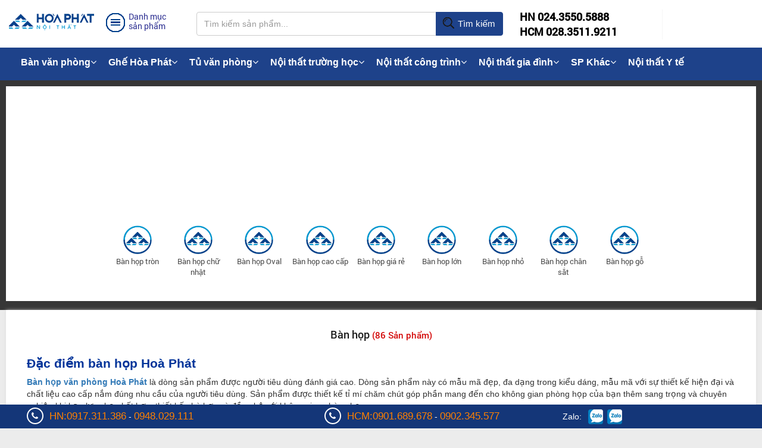

--- FILE ---
content_type: text/html; charset=utf-8
request_url: https://hoaphat.net/ban-hop.html
body_size: 15405
content:









<!DOCTYPE html>
<html xmlns="https://www.w3.org/1999/xhtml" lang="vi">
<head>
    <meta charset="utf-8" />
    <meta http-equiv="Content-Type" content="text/html; charset=utf-8" />
    
    <meta http-equiv="X-UA-Compatible" content="IE=edge">
    <meta name="viewport" content="width=device-width, initial-scale=1, user-scalable=no">
    <link href="/favicon.ico" rel="shortcut icon" type="image/x-icon" />
	
    <title>Bàn họp Hòa Phát | Bàn họp văn phòng giá rẻ</title>
    <meta name="keywords" content="bàn họp, bàn họp hòa phát, bàn họp văn phòng, bàn phòng họp, bàn họp giá rẻ, bàn họp cao cấp">
	<meta name="description" content="Bàn họp văn phòng Hòa Phát gồm những mẫu cao cấp, hiện đại, chân sắt, chân gỗ, giá rẻ phù hợp với nhiều không gian phòng họp, hội nghị theo số người tham gia." />
   <link type="image/x-icon" href="favicon.ico" rel="shortcut icon" />
<!--[if lt IE 8]><link href="themes/noithat/css/ie.css" rel="stylesheet" type="text/css"/><![endif]-->
<meta content="INDEX,FOLLOW" name="robots" />
<meta name="copyright" content="https://hoaphat.net/" />
<meta name="author" content="joway" />
<meta http-equiv="audience" content="General" />
<meta name="resource-type" content="Document" />
<meta name="distribution" content="Global" />
<meta name="revisit-after" content="1 days" />
<meta http-equiv="X-UA-Compatible" content="IE=edge,chrome=1" />
<meta property="article:section" content="Article Section" />
 <link href="https://hoaphat.net/themes/noithat/css/home.index.min.css" rel="stylesheet"/>
<meta name='dmca-site-verification' content='elVTQ29qMmh1bWtVK2wzTkdkRE5pZz090' />	<link href="https://hoaphat.net/themes/noithat/css/category.index.desktop.css" rel="stylesheet"/>
<script type='text/javascript' src='https://code.jquery.com/jquery-3.5.1.min.js'></script>	
<script>
jQuery(document).ready(function () {
    if ( jQuery("#content-ct").height() < 700) {
        
         jQuery(".view-all-ar-ct").hide();
         jQuery("#content-ct").addClass("full-article");
    } else {
         jQuery("#content-ct").addClass("height-700");
    }
    if ( jQuery("#content-module").height() < 100) {
         jQuery(".view-all-ar").hide();
         jQuery("#content-module").addClass("full-article");
    } else {
         jQuery("#content-module").addClass("height-300");
    }
     jQuery(".view-all-ar").click(function() {
         jQuery("#content-module").addClass("full-article");
         jQuery(this).hide();
    });
     jQuery(".view-all-ar-ct").click(function () {
         jQuery("#content-ct").addClass("full-article");
         jQuery(this).hide();
    });
});
</script> 
</head>
<body data-spy="scroll" data-offset="50" data-target=".navbar">   
    
    
	<header id="header" data-spy="affix" data-offset-top="260" class="affix-top">
    <div class="container">
        <div class="row">
            <div class="col-md-3 logo dropdown">
                <div class="rm-main-menu">
                    <a href="./">
                        
                        <i class="rm-icondesktop-logo"></i>
                    </a>
                </div>
                <div class="rm-main-menu">
                    <div class="rm-category-menu" data-toggle="dropdown">
                        <span>
                            <i class="rm-icondesktop-menu"></i>
                        </span>
                        <h3>Danh mục sản phẩm</h3>
                    </div>
                    <div class="dropdown-menu rm-menu-top" role="menu" aria-labelledby="dLabel">
                        <div class="rm-menu-left">
                            <ul>
								
                                <li>
                                    <a href="ban-van-phong.html">Bàn văn phòng <span class="fa fa-angle-right"></span></a>
									                                    <div class="rm-menu-right">
									<dl class="sub_menu">
									 									 <dt>
                                        <a href="ban-giam-doc.html" >Bàn giám đốc <span class="fa fa-angle-right"></span></a>
																						<dl class="child_menu">
								
																						<dt><a href="ban-giam-doc-cao-cap.html"><em style="margin-left:10px;">Bàn giám đốc cao cấp</em></a></dt>
											  											<dt><a href="ban-giam-doc-gia-re.html"><em style="margin-left:10px;">Bàn giám đốc giá rẻ</em></a></dt>
											  											<dt><a href="ban-giam-doc-son-pu.html"><em style="margin-left:10px;">Bàn giám đốc Sơn PU</em></a></dt>
											  											<dt><a href="ban-giam-doc-go-cong-ngiep.html"><em style="margin-left:10px;">Bàn giám đốc gỗ công nghiệp</em></a></dt>
											  											 </dl>
											 									</dt>
																			 <dt>
                                        <a href="ban-truong-phong.html" >Bàn trưởng phòng <span class="fa fa-angle-right"></span></a>
																						<dl class="child_menu">
								
																						<dt><a href="ban-truong-phong-cao-cap.html"><em style="margin-left:10px;">Bàn trưởng phòng cao cấp</em></a></dt>
											  											<dt><a href="ban-truong-phong-gia-re.html"><em style="margin-left:10px;">Bàn trưởng phòng giá rẻ</em></a></dt>
											  											 </dl>
											 									</dt>
																			 <dt>
                                        <a href="ban-nhan-vien.html" >Bàn nhân viên <span class="fa fa-angle-right"></span></a>
																						<dl class="child_menu">
								
																						<dt><a href="ban-nhan-vien-chan-sat.html"><em style="margin-left:10px;">Bàn nhân viên chân sắt</em></a></dt>
											  											<dt><a href="ban-nhan-vien-chan-go.html"><em style="margin-left:10px;">Bàn nhân viên chân gỗ</em></a></dt>
											  											 </dl>
											 									</dt>
																			 <dt>
                                        <a href="ban-hop.html" >Bàn họp <span class="fa fa-angle-right"></span></a>
																						<dl class="child_menu">
								
																						<dt><a href="ban-hop-tron.html"><em style="margin-left:10px;">Bàn họp tròn</em></a></dt>
											  											<dt><a href="ban-hop-chu-nhat.html"><em style="margin-left:10px;">Bàn họp chữ nhật</em></a></dt>
											  											<dt><a href="ban-hop-oval.html"><em style="margin-left:10px;">Bàn họp Oval</em></a></dt>
											  											<dt><a href="ban-hop-cao-cap.html"><em style="margin-left:10px;">Bàn họp cao cấp</em></a></dt>
											  											<dt><a href="ban-hop-gia-re.html"><em style="margin-left:10px;">Bàn họp giá rẻ</em></a></dt>
											  											<dt><a href="ban-hop-lon.html"><em style="margin-left:10px;">Bàn hop lớn</em></a></dt>
											  											<dt><a href="ban-hop-nho.html"><em style="margin-left:10px;">Bàn họp nhỏ</em></a></dt>
											  											<dt><a href="ban-hop-chan-sat.html"><em style="margin-left:10px;">Bàn họp chân sắt</em></a></dt>
											  											<dt><a href="ban-hop-go.html"><em style="margin-left:10px;">Bàn họp gỗ</em></a></dt>
											  											 </dl>
											 									</dt>
																			 <dt>
                                        <a href="ban-vi-tinh.html" >Bàn vi tính <span class="fa fa-angle-right"></span></a>
																						<dl class="child_menu">
								
																						<dt><a href="ban-may-vi-tinh-go.html"><em style="margin-left:10px;">Bàn máy vi tính gỗ</em></a></dt>
											  											<dt><a href="ban-may-vi-tinh-khung-sat.html"><em style="margin-left:10px;">Bàn máy vi tính khung sắt</em></a></dt>
											  											<dt><a href="ban-may-vi-tinh-gia-re.html"><em style="margin-left:10px;">Bàn máy vi tính giá rẻ</em></a></dt>
											  											 </dl>
											 									</dt>
																			 <dt>
                                        <a href="ban-chan-sat.html" >Bàn chân sắt <span class="fa fa-angle-right"></span></a>
																						<dl class="child_menu">
								
																						<dt><a href="ban-chan-sat-gia-re.html"><em style="margin-left:10px;">Bàn chân sắt giá rẻ</em></a></dt>
											  											<dt><a href="ban-chan-sat-mat-go.html"><em style="margin-left:10px;">Bàn chân sắt mặt gỗ</em></a></dt>
											  											 </dl>
											 									</dt>
																			 <dt>
                                        <a href="ban-lam-viec-go.html" >Bàn làm việc gỗ </a>
																				</dt>
																			 <dt>
                                        <a href="ban-chu-l.html" >Bàn lượn chữ L </a>
																				</dt>
																			 <dt>
                                        <a href="ban-lien-gia-sach.html" >Bàn liền giá sách </a>
																				</dt>
																			 <dt>
                                        <a href="hoc-ban-lam-viec.html" >Hộc bàn làm việc <span class="fa fa-angle-right"></span></a>
																						<dl class="child_menu">
								
																						<dt><a href="hoc-di-dong.html"><em style="margin-left:10px;">Hộc di động</em></a></dt>
											  											<dt><a href="hoc-co-dinh.html"><em style="margin-left:10px;">Hộc cố định</em></a></dt>
											  											 </dl>
											 									</dt>
																			 <dt>
                                        <a href="module-ban-lam-viec.html" >Module bàn làm việc </a>
																				</dt>
										                                      </dl>
                                    </div>
									                                </li>
									
                                <li>
                                    <a href="ghe-van-phong.html">Ghế văn phòng <span class="fa fa-angle-right"></span></a>
									                                    <div class="rm-menu-right">
									<dl class="sub_menu">
									 									 <dt>
                                        <a href="ghe-giam-doc.html" >Ghế giám đốc <span class="fa fa-angle-right"></span></a>
																						<dl class="child_menu">
								
																						<dt><a href="ghe-giam-doc-da-that.html"><em style="margin-left:10px;">Ghế giám đốc da thật</em></a></dt>
											  											<dt><a href="ghe-giam-doc-cao-cap.html"><em style="margin-left:10px;">Ghế giám đốc cao cấp</em></a></dt>
											  											<dt><a href="ghe-giam-doc-gia-re.html"><em style="margin-left:10px;">Ghế giám đốc giá rẻ</em></a></dt>
											  											 </dl>
											 									</dt>
																			 <dt>
                                        <a href="ghe-truong-phong.html" >Ghế trưởng phòng <span class="fa fa-angle-right"></span></a>
																						<dl class="child_menu">
								
																						<dt><a href="ghe-lung-cao.html"><em style="margin-left:10px;">Ghế lưng cao</em></a></dt>
											  											<dt><a href="ghe-lung-trung.html"><em style="margin-left:10px;">Ghế lưng trung</em></a></dt>
											  											 </dl>
											 									</dt>
																			 <dt>
                                        <a href="ghe-nhan-vien.html" >Ghế nhân viên </a>
																				</dt>
																			 <dt>
                                        <a href="ghe-xoay.html" >Ghế xoay <span class="fa fa-angle-right"></span></a>
																						<dl class="child_menu">
								
																						<dt><a href="ghe-xoay-luoi.html"><em style="margin-left:10px;">Ghế xoay lưới</em></a></dt>
											  											<dt><a href="ghe-xoay-ni.html"><em style="margin-left:10px;">Ghế xoay nỉ</em></a></dt>
											  											<dt><a href="ghe-xoay-tre-em.html"><em style="margin-left:10px;">Ghế xoay trẻ em</em></a></dt>
											  											<dt><a href="ghe-xoay-gia-re.html"><em style="margin-left:10px;">Ghế xoay giá rẻ</em></a></dt>
											  											 </dl>
											 									</dt>
																			 <dt>
                                        <a href="ghe-luoi.html" >Ghế lưới <span class="fa fa-angle-right"></span></a>
																						<dl class="child_menu">
								
																						<dt><a href="ghe-luoi-cao-cap.html"><em style="margin-left:10px;">Ghế lưới cao cấp</em></a></dt>
											  											<dt><a href="ghe-luoi-nhan-vien.html"><em style="margin-left:10px;">Ghế lưới nhân viên</em></a></dt>
											  											<dt><a href="ghe-luoi-chan-quy.html"><em style="margin-left:10px;">Ghế lưới chân quỳ</em></a></dt>
											  											 </dl>
											 									</dt>
																			 <dt>
                                        <a href="ghe-da.html" >Ghế da </a>
																				</dt>
																			 <dt>
                                        <a href="ghe-gap.html" >Ghế gấp </a>
																				</dt>
																			 <dt>
                                        <a href="ghe-tua.html" >Ghế tựa </a>
																				</dt>
																			 <dt>
                                        <a href="ghe-don.html" >Ghế đôn </a>
																				</dt>
																			 <dt>
                                        <a href="ghe-phong-hop.html" >Ghế phòng họp <span class="fa fa-angle-right"></span></a>
																						<dl class="child_menu">
								
																						<dt><a href="ghe-hop-go.html"><em style="margin-left:10px;">Ghế họp gỗ</em></a></dt>
											  											<dt><a href="ghe-chan-quy.html"><em style="margin-left:10px;">Ghế chân quỳ</em></a></dt>
											  											<dt><a href="ghe-hop-tua-luoi.html"><em style="margin-left:10px;">Ghế họp tựa lưới</em></a></dt>
											  											 </dl>
											 									</dt>
																			 <dt>
                                        <a href="ghe-nhap-khau.html" >Ghế nhập khẩu </a>
																				</dt>
																			 <dt>
                                        <a href="ghe-cong-thai-hoc.html" >Ghế công thái học </a>
																				</dt>
										                                      </dl>
                                    </div>
									                                </li>
									
                                <li>
                                    <a href="tu-van-phong.html">Tủ văn phòng <span class="fa fa-angle-right"></span></a>
									                                    <div class="rm-menu-right">
									<dl class="sub_menu">
									 									 <dt>
                                        <a href="gia-tai-lieu.html" >Giá tài liệu <span class="fa fa-angle-right"></span></a>
																						<dl class="child_menu">
								
																						<dt><a href="gia-sat-dung-tai-lieu.html"><em style="margin-left:10px;">Giá sắt</em></a></dt>
											  											<dt><a href="gia-go-dung-tai-lieu.html"><em style="margin-left:10px;">Giá gỗ</em></a></dt>
											  											 </dl>
											 									</dt>
																			 <dt>
                                        <a href="tu-sat.html" >Tủ sắt <span class="fa fa-angle-right"></span></a>
																						<dl class="child_menu">
								
																						<dt><a href="tu-treo-chia-khoa.html"><em style="margin-left:10px;">Tủ treo chìa khoá</em></a></dt>
											  											<dt><a href="tu-ho-so-di-dong.html"><em style="margin-left:10px;">Tủ hồ sơ di động</em></a></dt>
											  											<dt><a href="tu-ghep.html"><em style="margin-left:10px;">Tủ ghép</em></a></dt>
											  											<dt><a href="tu-gap-gon.html"><em style="margin-left:10px;">Tủ gấp gọn</em></a></dt>
											  											<dt><a href="tu-dung-file.html"><em style="margin-left:10px;">Tủ đựng file</em></a></dt>
											  											<dt><a href="tu-sat-an-toan.html"><em style="margin-left:10px;">Tủ sắt an toàn</em></a></dt>
											  											 </dl>
											 									</dt>
																			 <dt>
                                        <a href="tu-go.html" >Tủ gỗ <span class="fa fa-angle-right"></span></a>
																						<dl class="child_menu">
								
																						<dt><a href="tu-go-cong-nghiep.html"><em style="margin-left:10px;">Tủ gỗ công nghiệp</em></a></dt>
											  											<dt><a href="tu-go-gia-re.html"><em style="margin-left:10px;">Tủ gỗ giá rẻ</em></a></dt>
											  											<dt><a href="tu-go-3-buong.html"><em style="margin-left:10px;">Tủ gỗ 3 buồng</em></a></dt>
											  											<dt><a href="tu-go-nho.html"><em style="margin-left:10px;">Tủ gỗ nhỏ</em></a></dt>
											  											 </dl>
											 									</dt>
																			 <dt>
                                        <a href="tu-ho-so.html" >Tủ hồ sơ </a>
																				</dt>
																			 <dt>
                                        <a href="tu-tai-lieu.html" >Tủ tài liệu </a>
																				</dt>
																			 <dt>
                                        <a href="tu-locker.html" >Tủ locker <span class="fa fa-angle-right"></span></a>
																						<dl class="child_menu">
								
																						<dt><a href="tu-locker-go.html"><em style="margin-left:10px;">Tủ Locker Gỗ</em></a></dt>
											  											<dt><a href="tu-locker-sat.html"><em style="margin-left:10px;">Tủ locker sắt</em></a></dt>
											  											<dt><a href="tu-locker-thong-minh.html"><em style="margin-left:10px;">Tủ locker thông minh</em></a></dt>
											  											 </dl>
											 									</dt>
																			 <dt>
                                        <a href="tu-giam-doc.html" >Tủ giám đốc </a>
																				</dt>
																			 <dt>
                                        <a href="tu-quan-ao.html" >Tủ quần áo </a>
																				</dt>
																			 <dt>
                                        <a href="tu-phu.html" >Tủ phụ </a>
																				</dt>
																			 <dt>
                                        <a href="tu-giay.html" >Tủ giầy </a>
																				</dt>
										                                      </dl>
                                    </div>
									                                </li>
									
                                <li>
                                    <a href="ghe-phong-cho.html">Ghế phòng chờ <span class="fa fa-angle-right"></span></a>
									                                    <div class="rm-menu-right">
									<dl class="sub_menu">
									 									 <dt>
                                        <a href="ghe-bang-cho-inox.html" >Ghế băng chờ Inox </a>
																				</dt>
																			 <dt>
                                        <a href="ghe-bang-cho-nhua.html" >Ghế băng chờ nhựa </a>
																				</dt>
																			 <dt>
                                        <a href="ghe-bang-cho-2-cho.html" >Ghế băng chờ 2 chỗ </a>
																				</dt>
																			 <dt>
                                        <a href="ghe-bang-cho-3-cho.html" >Ghế băng chờ 3 chỗ </a>
																				</dt>
																			 <dt>
                                        <a href="ghe-bang-cho-4-cho.html" >Ghế băng chờ 4 chỗ </a>
																				</dt>
																			 <dt>
                                        <a href="ghe-bang-cho-5-cho.html" >Ghế băng chờ 5 chỗ </a>
																				</dt>
										                                      </dl>
                                    </div>
									                                </li>
									
                                <li>
                                    <a href="ban-ghe-hoi-truong.html">Bàn ghế hội trường <span class="fa fa-angle-right"></span></a>
									                                    <div class="rm-menu-right">
									<dl class="sub_menu">
									 									 <dt>
                                        <a href="ban-hoi-truong.html" >Bàn hội trường <span class="fa fa-angle-right"></span></a>
																						<dl class="child_menu">
								
																						<dt><a href="ban-hoi-truong-go-tu-nhien.html"><em style="margin-left:10px;">Bàn hội trường gỗ tự nhiên</em></a></dt>
											  											<dt><a href="ban-hoi-truong-go-cong-nghiep.html"><em style="margin-left:10px;">Bàn hội trường gỗ công nghiệp</em></a></dt>
											  											<dt><a href="ban-hoi-truong-chan-sat.html"><em style="margin-left:10px;">Bàn hội trường chân sắt</em></a></dt>
											  											 </dl>
											 									</dt>
																			 <dt>
                                        <a href="ghe-hoi-truong.html" >Ghế hội trường <span class="fa fa-angle-right"></span></a>
																						<dl class="child_menu">
								
																						<dt><a href="ghe-hoi-truong-go-tu-nhien.html"><em style="margin-left:10px;">Ghế hội trường gỗ tự nhiên</em></a></dt>
											  											<dt><a href="ghe-hoi-truong-cao-cap.html"><em style="margin-left:10px;">Ghế hội trường cao cấp</em></a></dt>
											  											<dt><a href="ghe-hoi-truong-co-ban-viet.html"><em style="margin-left:10px;">Ghế hội trường có bàn viết</em></a></dt>
											  											<dt><a href="ghe-hoi-truong-gia-re.html"><em style="margin-left:10px;">Ghế hội trường giá rẻ</em></a></dt>
											  											<dt><a href="ghe-hoi-truong-dem-lat.html"><em style="margin-left:10px;">Ghế hội trường đệm lật</em></a></dt>
											  											<dt><a href="ghe-hoi-truong-nhap-khau.html"><em style="margin-left:10px;">Ghế hội trường nhập khẩu</em></a></dt>
											  											 </dl>
											 									</dt>
										                                      </dl>
                                    </div>
									                                </li>
									
                                <li>
                                    <a href="ket-sat.html">Két sắt <span class="fa fa-angle-right"></span></a>
									                                    <div class="rm-menu-right">
									<dl class="sub_menu">
									 									 <dt>
                                        <a href="ket-sat-thong-minh-smartsafe.html" >Két sắt thông minh SMARTSAFE </a>
																				</dt>
																			 <dt>
                                        <a href="ket-sat-chong-chay.html" >Két sắt chống cháy </a>
																				</dt>
																			 <dt>
                                        <a href="ket-sat-an-toan.html" >Két sắt an toàn </a>
																				</dt>
																			 <dt>
                                        <a href="ket-sat-tai-loc.html" >Két sắt tài lộc </a>
																				</dt>
																			 <dt>
                                        <a href="ket-sat-khach-san.html" >Két sắt khách sạn </a>
																				</dt>
																			 <dt>
                                        <a href="ket-sat-nhap-khau.html" >Két sắt nhập khẩu </a>
																				</dt>
																			 <dt>
                                        <a href="ket-sat-gia-dinh.html" >Két sắt gia đình </a>
																				</dt>
																			 <dt>
                                        <a href="ket-sat-dien-tu.html" >Két sắt điện tử </a>
																				</dt>
																			 <dt>
                                        <a href="ket-sat-cao-cap.html" >Két sắt cao cấp </a>
																				</dt>
										                                      </dl>
                                    </div>
									                                </li>
									
                                <li>
                                    <a href="ban-ghe-sofa.html">Bàn ghế sofa <span class="fa fa-angle-right"></span></a>
									                                    <div class="rm-menu-right">
									<dl class="sub_menu">
									 									 <dt>
                                        <a href="ban-sofa.html" >Bàn sofa </a>
																				</dt>
																			 <dt>
                                        <a href="ghe-sofa.html" >Ghế sofa </a>
																				</dt>
																			 <dt>
                                        <a href="sofa-gia-dinh.html" >Sofa gia đình </a>
																				</dt>
																			 <dt>
                                        <a href="sofa-van-phong.html" >Sofa văn phòng </a>
																				</dt>
										                                      </dl>
                                    </div>
									                                </li>
									
                                <li>
                                    <a href="vach-ngan-van-phong.html">Vách ngăn văn phòng <span class="fa fa-angle-right"></span></a>
									                                    <div class="rm-menu-right">
									<dl class="sub_menu">
									 									 <dt>
                                        <a href="vach-ngan-ve-sinh.html" >Vách ngăn Vệ Sinh </a>
																				</dt>
																			 <dt>
                                        <a href="vach-ngan-di-dong.html" >Vách ngăn di động </a>
																				</dt>
																			 <dt>
                                        <a href="vach-ngan-kinh.html" >Vách ngăn kính </a>
																				</dt>
																			 <dt>
                                        <a href="vach-ngan-go.html" >Vách ngăn gỗ </a>
																				</dt>
																			 <dt>
                                        <a href="vach-ngan-ni.html" >Vách ngăn nỉ </a>
																				</dt>
										                                      </dl>
                                    </div>
									                                </li>
									
                                <li>
                                    <a href="noi-that-truong-hoc.html">Nội thất trường học <span class="fa fa-angle-right"></span></a>
									                                    <div class="rm-menu-right">
									<dl class="sub_menu">
									 									 <dt>
                                        <a href="ban-ghe-giao-vien.html" >Bàn ghế giáo viên </a>
																				</dt>
																			 <dt>
                                        <a href="ban-ghe-hoc-sinh.html" >Bàn ghế học sinh <span class="fa fa-angle-right"></span></a>
																						<dl class="child_menu">
								
																						<dt><a href="ban-ghe-hoc-sinh-tieu-hoc.html"><em style="margin-left:10px;">Bàn ghế học sinh tiểu học</em></a></dt>
											  											<dt><a href="ban-hoc-sinh-trung-hoc.html"><em style="margin-left:10px;">Bàn ghế học sinh trung học</em></a></dt>
											  											<dt><a href="ban-ghe-sinh-vien.html"><em style="margin-left:10px;">Bàn ghế sinh viên</em></a></dt>
											  											<dt><a href="ban-ghe-mau-giao.html"><em style="margin-left:10px;">Bàn ghế mẫu giáo</em></a></dt>
											  											 </dl>
											 									</dt>
																			 <dt>
                                        <a href="ban-ban-tru.html" >Bàn bán trú </a>
																				</dt>
																			 <dt>
                                        <a href="tu-do-hoc-sinh.html" >Tủ để đồ học sinh </a>
																				</dt>
																			 <dt>
                                        <a href="ban-ghe-dao-tao.html" >Bàn ghế đào tạo </a>
																				</dt>
																			 <dt>
                                        <a href="ghe-giang-duong.html" >Ghế giảng đường </a>
																				</dt>
																			 <dt>
                                        <a href="noi-that-phong-thi-nghiem.html" >Nội thất phòng thí nghiệm </a>
																				</dt>
										                                      </dl>
                                    </div>
									                                </li>
									
                                <li>
                                    <a href="noi-that-cong-nghiep.html">Nội thất khu công nghiệp <span class="fa fa-angle-right"></span></a>
									                                    <div class="rm-menu-right">
									<dl class="sub_menu">
									 									 <dt>
                                        <a href="ban-an-cong-nghiep.html" >Bàn ăn công nghiệp </a>
																				</dt>
																			 <dt>
                                        <a href="ban-thao-tac.html" >Bàn thao tác </a>
																				</dt>
																			 <dt>
                                        <a href="bang-thong-tin.html" >Bảng thông tin </a>
																				</dt>
																			 <dt>
                                        <a href="khay-an-inox.html" >Khay ăn inox </a>
																				</dt>
																			 <dt>
                                        <a href="giuong-tang.html" >Giường tầng </a>
																				</dt>
																			 <dt>
                                        <a href="ghe-cong-nhan.html" >Ghế công nhân </a>
																				</dt>
										                                      </dl>
                                    </div>
									                                </li>
									
                                <li>
                                    <a href="noi-that-cong-trinh.html">Nội thất công trình <span class="fa fa-angle-right"></span></a>
									                                    <div class="rm-menu-right">
									<dl class="sub_menu">
									 									 <dt>
                                        <a href="ban-quay-le-tan.html" >Bàn Quầy Lễ Tân </a>
																				</dt>
																			 <dt>
                                        <a href="ghe-quay-bar.html" >Ghế Quầy Bar </a>
																				</dt>
																			 <dt>
                                        <a href="buc-tuong-bac-ho.html" >Bục Tượng Bác Hồ </a>
																				</dt>
																			 <dt>
                                        <a href="ghe-san-van-dong.html" >Ghế sân vận động </a>
																				</dt>
																			 <dt>
                                        <a href="ban-gap-khung-thep.html" >Bàn gấp khung thép </a>
																				</dt>
																			 <dt>
                                        <a href="gia-ke-sieu-thi.html" >Giá kệ siêu thị </a>
																				</dt>
																			 <dt>
                                        <a href="ban-ghe-cafe.html" >Bàn ghế cafe </a>
																				</dt>
																			 <dt>
                                        <a href="ban-ghe-khach-san.html" >Bàn ghế khách sạn </a>
																				</dt>
																			 <dt>
                                        <a href="ghe-khan-dai-di-dong.html" >Ghế khán đài di động </a>
																				</dt>
																			 <dt>
                                        <a href="buc-phat-bieu.html" >Bục phát biểu </a>
																				</dt>
										                                      </dl>
                                    </div>
									                                </li>
									
                                <li>
                                    <a href="noi-that-gia-dinh.html">Nội thất gia đình <span class="fa fa-angle-right"></span></a>
									                                    <div class="rm-menu-right">
									<dl class="sub_menu">
									 									 <dt>
                                        <a href="sofa-phong-khach.html" >Sofa phòng khách </a>
																				</dt>
																			 <dt>
                                        <a href="ke-tivi.html" >Kệ tivi </a>
																				</dt>
																			 <dt>
                                        <a href="ban-tra.html" >Bàn trà </a>
																				</dt>
																			 <dt>
                                        <a href="ban-ghe-an.html" >Bàn ghế ăn </a>
																				</dt>
																			 <dt>
                                        <a href="giuong-tre-em.html" >Giường trẻ em </a>
																				</dt>
																			 <dt>
                                        <a href="tu-dung-quan-ao.html" >Tủ đựng quần áo </a>
																				</dt>
																			 <dt>
                                        <a href="noi-that-gia-dung.html" >Nội thất gia dụng </a>
																				</dt>
																			 <dt>
                                        <a href="giuong-tu-phong-ngu.html" >Giường tủ phòng ngủ </a>
																				</dt>
										                                      </dl>
                                    </div>
									                                </li>
									
                                <li>
                                    <a href="noi-that-y-te.html">Nội thất Y tế </a>
									                                </li>
								                             
                  
                            </ul>
                            
                        </div>
                    </div>
                </div>
            </div>
            <div class="col-md-5 search">                
                <form action="search.php" method="get">    <div class="input-group">
        <input id="rm-search-all" type="text" name="keywords" class="form-control" placeholder="Tìm kiếm sản phẩm..." autocomplete="off" onkeyup="this">
        <span class="input-group-btn">
            <button id="searchdesktop" class="btn btn-default" type="submit"><span class="rm-icondesktop-search"></span> Tìm kiếm</button>
        </span>
    </div>
    
    <div id="rm-Keyword-suggestion">
        <div class="top-product">
            <h4><i>Đang tìm kiếm...</i></h4>
        </div>
    </div>
</form>                        
            </div>
            <div class="col-md-4 fone-cart">
                <ul>
                    <li>
					   <a href="tel:02435505888"><b>HN 024.3550.5888</b></a><br />
                       <a href="tel:02835119211"><b>HCM 028.3511.9211</b></a>
                    </li>
                </ul>
            </div>
        </div>
    </div>
</header>
    
  <link rel="stylesheet" type="text/css" media="screen" href="themes/noithat/assets/css/font-awesome.min.css" />
 <link rel="stylesheet" type="text/css" media="screen" href="themes/noithat/assets/css/zetta.menu.css"  /> 
   
 <div class="container-fluid">  
<div class="row" style="background: #1e428a;">
<div class="container" >
<nav class="zetta-menu1 zm-css">
    <ul>
	
	      <li><a href="ban-van-phong.html" title="Bàn văn phòng">Bàn văn phòng<span class="zm-caret"><i class="fa fa-angle-down"></i></span></a>
	  
        <div>
						          <ul>
			
            <li><a href="ban-giam-doc.html">Bàn giám đốc</a></li>
			 
          		          					
            <li><a href="ban-truong-phong.html">Bàn trưởng phòng</a></li>
			 
          		          					
            <li><a href="ban-nhan-vien.html">Bàn nhân viên</a></li>
			 
          		          					
            <li><a href="ban-hop.html">Bàn họp</a></li>
			 
          		          					
            <li><a href="ban-vi-tinh.html">Bàn vi tính</a></li>
			 
                    </ul>
				          				          <ul>
			
            <li><a href="ban-chan-sat.html">Bàn chân sắt</a></li>
			 
          		          					
            <li><a href="ban-lam-viec-go.html">Bàn làm việc gỗ</a></li>
			 
          		          					
            <li><a href="ban-chu-l.html">Bàn lượn chữ L</a></li>
			 
          		          					
            <li><a href="ban-lien-gia-sach.html">Bàn liền giá sách</a></li>
			 
          		          					
            <li><a href="hoc-ban-lam-viec.html">Hộc bàn làm việc</a></li>
			 
                    </ul>
				          				          <ul>
			
            <li><a href="module-ban-lam-viec.html">Module bàn làm việc</a></li>
			 
                    </ul>
				                  </div>
		
	     </li>
	      <li><a href="ghe-van-phong.html" title="Ghế Hòa Phát">Ghế Hòa Phát<span class="zm-caret"><i class="fa fa-angle-down"></i></span></a>
	  
        <div>
						          <ul>
			
            <li><a href="ghe-giam-doc.html">Ghế giám đốc</a></li>
			 
          		          					
            <li><a href="ghe-truong-phong.html">Ghế trưởng phòng</a></li>
			 
          		          					
            <li><a href="ghe-nhan-vien.html">Ghế nhân viên</a></li>
			 
          		          					
            <li><a href="ghe-xoay.html">Ghế xoay</a></li>
			 
          		          					
            <li><a href="/ghe-luoi.html">Ghế lưới</a></li>
			 
                    </ul>
				          				          <ul>
			
            <li><a href="ghe-da.html">Ghế da</a></li>
			 
          		          					
            <li><a href="ghe-tua.html">Ghế tựa</a></li>
			 
          		          					
            <li><a href="ghe-gap.html">Ghế gấp</a></li>
			 
          		          					
            <li><a href="ghe-phong-hop.html">Ghế phòng họp</a></li>
			 
          		          					
            <li><a href="ghe-don.html">Ghế đôn</a></li>
			 
                    </ul>
				          				          <ul>
			
            <li><a href="ghe-hoi-truong.html">Ghế hội trường</a></li>
			 
          		          					
            <li><a href="ghe-phong-cho.html">Ghế phòng chờ</a></li>
			 
          		          					
            <li><a href="ghe-san-van-dong.html">Ghế sân vận động</a></li>
			 
                    </ul>
				                  </div>
		
	     </li>
	      <li><a href="tu-van-phong.html" title="Tủ văn phòng">Tủ văn phòng<span class="zm-caret"><i class="fa fa-angle-down"></i></span></a>
	  
        <div>
						          <ul>
			
            <li><a href="tu-sat.html">Tủ sắt</a></li>
			 
          		          					
            <li><a href="tu-go.html">Tủ gỗ</a></li>
			 
          		          					
            <li><a href="tu-ho-so.html">Tủ hồ sơ</a></li>
			 
          		          					
            <li><a href="tu-tai-lieu.html">Tủ tài liệu</a></li>
			 
          		          					
            <li><a href="tu-locker.html">Tủ locker</a></li>
			 
                    </ul>
				          				          <ul>
			
            <li><a href="tu-giam-doc.html">Tủ giám đốc</a></li>
			 
          		          					
            <li><a href="tu-quan-ao.html">Tủ quần áo</a></li>
			 
          		          					
            <li><a href="tu-phu.html">Tủ phụ</a></li>
			 
          		          					
            <li><a href="tu-giay.html">Tủ giầy</a></li>
			 
          		          					
            <li><a href="gia-tai-lieu.html">Giá tài liệu</a></li>
			 
                    </ul>
				                  </div>
		
	     </li>
	      <li><a href="noi-that-truong-hoc.html" title="Nội thất trường học">Nội thất trường học<span class="zm-caret"><i class="fa fa-angle-down"></i></span></a>
	  
        <div>
						          <ul>
			
            <li><a href="ban-ghe-hoc-sinh.html">Bàn ghế học sinh</a></li>
			 
          		          					
            <li><a href="ban-ghe-giao-vien.html">Bàn ghế giáo viên</a></li>
			 
          		          					
            <li><a href="ban-ban-tru.html">Bàn bán trú</a></li>
			 
          		          					
            <li><a href="tu-do-hoc-sinh.html">Tủ để đồ học sinh</a></li>
			 
          		          					
            <li><a href="ghe-giang-duong.html">Ghế giảng đường</a></li>
			 
                    </ul>
				          				          <ul>
			
            <li><a href="noi-that-phong-thi-nghiem.html">Nội thất phòng thí nghiệm</a></li>
			 
          		          					
            <li><a href="ban-ghe-dao-tao.html">Bàn ghế đào tạo</a></li>
			 
                    </ul>
				                  </div>
		
	     </li>
	      <li><a href="noi-that-cong-trinh.html" title="Nội thất công trình">Nội thất công trình<span class="zm-caret"><i class="fa fa-angle-down"></i></span></a>
	  
        <div>
						          <ul>
			
            <li><a href="ban-quay-le-tan.html">Bàn Quầy Lễ Tân</a></li>
			 
          		          					
            <li><a href="ghe-quay-bar.html">Ghế Quầy Bar</a></li>
			 
          		          					
            <li><a href="gia-ke-sieu-thi.html">Giá kệ siêu thị</a></li>
			 
          		          					
            <li><a href="ban-ghe-cafe.html">Bàn ghế cafe</a></li>
			 
          		          					
            <li><a href="ghe-san-van-dong.html">Ghế sân vận động</a></li>
			 
                    </ul>
				          				          <ul>
			
            <li><a href="ban-ghe-khach-san.html">Bàn ghế khách sạn</a></li>
			 
          		          					
            <li><a href="ban-gap-khung-thep.html">Bàn gấp khung thép</a></li>
			 
          		          					
            <li><a href="buc-tuong-bac-ho.html">Bục Tượng Bác Hồ</a></li>
			 
          		          					
            <li><a href="buc-phat-bieu.html">Bục phát biểu</a></li>
			 
          		          					
            <li><a href="ghe-phong-cho.html">Ghế phòng chờ</a></li>
			 
                    </ul>
				          				          <ul>
			
            <li><a href="ghe-khan-dai-di-dong.html">Ghế khán đài di động</a></li>
			 
                    </ul>
				                  </div>
		
	     </li>
	      <li><a href="noi-that-gia-dinh.html" title="Nội thất gia đình">Nội thất gia đình<span class="zm-caret"><i class="fa fa-angle-down"></i></span></a>
	  
        <div>
						          <ul>
			
            <li><a href="ban-ghe-an.html">Bàn ghế ăn</a></li>
			 
          		          					
            <li><a href="noi-that-gia-dung.html">Nội thất gia dụng</a></li>
			 
          		          					
            <li><a href="giuong-tre-em.html">Giường trẻ em</a></li>
			 
          		          					
            <li><a href="ke-tivi.html">Kệ tivi</a></li>
			 
          		          					
            <li><a href="giuong-tu-phong-ngu.html">Giường tủ phòng ngủ</a></li>
			 
                    </ul>
				          				          <ul>
			
            <li><a href="tu-dung-quan-ao.html">Tủ đựng quần áo</a></li>
			 
          		          					
            <li><a href="ban-tra.html">Bàn trà</a></li>
			 
          		          					
            <li><a href="noi-that-gia-dung.html">Nội thất gia dụng</a></li>
			 
                    </ul>
				                  </div>
		
	     </li>
	      <li><a href="#top" title="SP Khác">SP Khác<span class="zm-caret"><i class="fa fa-angle-down"></i></span></a>
	  
        <div>
						          <ul>
			
            <li><a href="ket-sat.html">Két sắt</a></li>
			 
          		          					
            <li><a href="vach-ngan-van-phong.html">Vách ngăn văn phòng</a></li>
			 
          		          					
            <li><a href="ban-ghe-hoi-truong.html">Bàn ghế hội trường</a></li>
			 
          		          					
            <li><a href="ban-ghe-dao-tao.html">Bàn ghế đào tạo</a></li>
			 
          		          					
            <li><a href="ban-quay-le-tan.html">Bàn Quầy Lễ Tân</a></li>
			 
                    </ul>
				          				          <ul>
			
            <li><a href="ban-ghe-sofa.html">Bàn ghế sofa</a></li>
			 
          		          					
            <li><a href="ban-ghe-cafe.html">Bàn ghế cafe</a></li>
			 
          		          					
            <li><a href="ban-ghe-khach-san.html">Bàn ghế khách sạn</a></li>
			 
          		          					
            <li><a href="ban-an-cong-nghiep.html">Bàn ăn công nghiệp</a></li>
			 
          		          					
            <li><a href="ghe-cong-nhan.html">Ghế công nhân</a></li>
			 
                    </ul>
				          				          <ul>
			
            <li><a href="giuong-tang.html">Giường tầng</a></li>
			 
          		          					
            <li><a href="ghe-nhap-khau.html">Ghế nhập khẩu</a></li>
			 
                    </ul>
				                  </div>
		
	     </li>
	      <li><a href="noi-that-y-te.html" title="Nội thất Y tế">Nội thất Y tế</a>
	  
        <div>
		        </div>
		
	     </li>
	      
     
      <li class="zm-switch">
        <a>
          <label for="zm-switchzetta-menu1"><i class="fa fa-bars"></i>
          </label>
        </a>
      </li>
    </ul>
 </nav>
 </div>	
	</div>
	</div>  <div style="clear:both"></div>    
      
    
    <section id="main-content">
<section class="slideshow">
    <div class="container">
        <div class="row"> 
            
            <div class="col-md-12 rm-md">
                <div class="slideshow">
                    <div id="carousel-rm" class="carousel slide" data-ride="carousel">
                        
                        <div class="carousel-inner" role="listbox">
                                                            <div class="item active">
                                    <a target="_blank" href="">
                                        <img class="lazy" data-src="data/category/banhop-dm.jpg" class="img-responsive" alt="Bàn họp văn phòng" />
                                    </a>
                                </div>
                                                    </div>
                        
                        <ol class="carousel-indicators">
                                                            <li data-target="#carousel-rm" data-slide-to="0" class="active"></li>
                                                    </ol>
                    </div>
                </div>
            </div>
            
<div class="col-md-12 rm-md">
                        <div class="sub-catogory">
                            <div class="rm-icon-accessories navigation">
									                                    <a href="ban-hop-tron.html">
                                        <div>
                                            <img src="images/no_picture.gif" class="img-responsive" alt="Bàn họp tròn"/>
                                        </div>
                                        <h3>Bàn họp tròn</h3>
                                    </a>
									                                    <a href="ban-hop-chu-nhat.html">
                                        <div>
                                            <img src="images/no_picture.gif" class="img-responsive" alt="Bàn họp chữ nhật"/>
                                        </div>
                                        <h3>Bàn họp chữ nhật</h3>
                                    </a>
									                                    <a href="ban-hop-oval.html">
                                        <div>
                                            <img src="images/no_picture.gif" class="img-responsive" alt="Bàn họp Oval"/>
                                        </div>
                                        <h3>Bàn họp Oval</h3>
                                    </a>
									                                    <a href="ban-hop-cao-cap.html">
                                        <div>
                                            <img src="images/no_picture.gif" class="img-responsive" alt="Bàn họp cao cấp"/>
                                        </div>
                                        <h3>Bàn họp cao cấp</h3>
                                    </a>
									                                    <a href="ban-hop-gia-re.html">
                                        <div>
                                            <img src="images/no_picture.gif" class="img-responsive" alt="Bàn họp giá rẻ"/>
                                        </div>
                                        <h3>Bàn họp giá rẻ</h3>
                                    </a>
									                                    <a href="ban-hop-lon.html">
                                        <div>
                                            <img src="images/no_picture.gif" class="img-responsive" alt="Bàn hop lớn"/>
                                        </div>
                                        <h3>Bàn hop lớn</h3>
                                    </a>
									                                    <a href="ban-hop-nho.html">
                                        <div>
                                            <img src="images/no_picture.gif" class="img-responsive" alt="Bàn họp nhỏ"/>
                                        </div>
                                        <h3>Bàn họp nhỏ</h3>
                                    </a>
									                                    <a href="ban-hop-chan-sat.html">
                                        <div>
                                            <img src="images/no_picture.gif" class="img-responsive" alt="Bàn họp chân sắt"/>
                                        </div>
                                        <h3>Bàn họp chân sắt</h3>
                                    </a>
									                                    <a href="ban-hop-go.html">
                                        <div>
                                            <img src="images/no_picture.gif" class="img-responsive" alt="Bàn họp gỗ"/>
                                        </div>
                                        <h3>Bàn họp gỗ</h3>
                                    </a>
									                                   
                            </div>
                        </div>
                    </div>
            
        </div>
    </div>
</section>
<style>
.height-300{height:100px}
.height-700{height: 700px}
.height-100 {
    height: 100px;
}
.full-article {
    height: auto !important;
}
#content-module{overflow: hidden}
.view {
    color: #288ad6;
    font-size: 14px;
    line-height: 24px;
    display: block;
    text-align: center;
    position: relative;
    padding-bottom: 13px;
    font-weight: bold;
    margin-top: 20px;
}
.view:before {
    content: "\f0d7";
    font: normal normal normal 14px/1 FontAwesome;
    bottom: 0;
    left: 50%;
    transform: translateX(-50%);
    position: absolute;
}
#content-ct{overflow: hidden}
.full-article{height: auto !important}
</style>
<div class="container bg-while">
    <div class="wapcontainer">
        <div class="row">
            <div class="col-md-12 content-head">
                <h1 class="text-h1">Bàn họp<span> (86 Sản phẩm)</span></h1>
           
				
				
				<div class="content770">
<div class="height-100" id="content-module"><h2>
	<strong><span style="color:#003399;">Đặc điểm bàn họp Hoà Phát</span></strong> 
</h2>
<strong><a href="https://hoaphat.net/ban-hop.html" target="_blank">Bàn họp văn phòng Hoà Phát</a></strong> là dòng sản phẩm được người tiêu dùng đánh giá cao. Dòng sản phẩm này có mẫu mã đẹp, đa dạng trong kiểu dáng, mẫu mã với sự thiết kế hiện đại và chất liệu cao cấp nắm đúng nhu cầu của người tiêu dùng. Sản phẩm được thiết kế tỉ mí chăm chút góp phần mang đến cho không gian phòng họp của bạn thêm sang trọng và chuyên nghiệp khi bạn lựa chọn kết hợp&nbsp; thiết kế phù hợp và đồng bộ với không gian phòng họp.<br />
<h2>
	<strong><span style="color:#003399;">Các kiểu dá</span><span style="color:#003399;"></span><span style="color:#003399;">ng bàn họp Hoà Phát</span></strong> 
</h2>
Qua nhiều năm nghiên cứu nội thất Hoà Phát không ngừng cải tiến và cho ra đời nhiều loại bàn họp văn phòng với các kiểu dáng khác nhau để khách hàng lựa chọn bàn họp đẹp và phù hợp cho văn phòng bạn.<br />
<ul>
	<li>
		Bàn họp hình tròn: là kiểu dáng bàn họp phù hợp với các phòng họp vừa và nhỏ trong các cơ quan, doanh nghiệp, công ty tư nhân có ít nhân viên. Loại bàn giúp tiết kiệm diện tích tối đa, kiểu bàn tròn tạo tâm lí thoải mái, nhẹ nhàng hơn khi đàm phán, thương thuyết với đối tác. Thiết kế mềm mại, thanh mảnh hơn giúp cho việc tương tác trở nên linh hoạt nhằm tìm ra hướng đi tốt nhất cho công việc.
	</li>
	<li>
		Bàn họp hình chữ nhật: Đây là mẫu bàn họp văn phòng mang lại sự khỏe khoắn, bền chắc và giản đơn, màu sắc nhẹ nhàng thân thiện mang lại không gian phòng họp trẻ trung và hiện đại. Được các chủ đầu tư ưa chuộng lựa chọn giúp người chủ tọa điều tiết cuộc họp hay cuộc thảo luận tốt hơn đồng thời tăng tính liên kết của các phòng ban trong công ty, doanh nghiệp.
	</li>
	<li>
		Bàn họp hình ovan: có thiết kế đường cong vô cùng mềm mại giúp đem đến sự uyển chuyển và thẩm mĩ trong không gian phòng họp của mình. Theo quan niệm phong thủy, những đường cong uốn lượn từ cạnh bàn họp văn phòng Hòa Phát oval sẽ mang lại nhiều điều may mắn, tài lộc. Một chiếc bàn hình oval sẽ giúp cho chúng ta đón nhận sự may mắn từ nhiều hướng tụ về.
	</li>
	<li>
		Bàn họp elip: Là loại bàn hình elip là sự lựa chọn của khá nhiều văn phòng hiện nay, loại bàn họp này tiết kiệm diện tích hơn so với các bàn họp hình bầu dục đồng thời thể hiện sự cân bằng của các bên tham gia cuộc họp, thảo luận hay đàm phán. Sản phẩm bàn họp hình e lip không chỉ làm hài lòng khách hàng bởi thiết kế đẹp mắt, tạo cảm giác mền mại cho không gian mà còn ở việc giúp tiết kiệm diện tích hiệu quả. Dễ dàng sắp xếp được nhiều vị trí ngồi trong cùng một không gian phòng họp hơn khi sử dụng bàn họp hình elip. Đặc biệt, kiểu dáng bàn họp này cũng rất dễ kết hợp nội thất phòng họp như ghế chân quỳ, ghế xoay cao cấp…
	</li>
</ul>
<h2>
	<strong><span style="color:#003399;">Các chất liệu bàn họp Hoà Phát</span></strong> 
</h2>
Bàn họp Hoà Phát sử dụng chất liệu chính là gỗ công nghiệp kết hợp với nguồn nguyên liệu phong phú, đều được nhập khẩu ở những địa chỉ uy tín<br />
Bàn Họp văn phòng Hòa phát hầu hết được làm từ gỗ công nghiệp sơn PU, gỗ veneer hay gỗ công nghiệp phủ melamine cao cấp có khả năng chống lại các tác động từ bên ngoài như mối mọt, hỏng xước hay ẩm ướt hay khả năng chống ăn mòn, chống trầy xước, chống cháy (ở nhiệt độ nhất định) dễ vệ sinh và an toàn. Đặc biệt không bị cong vênh bởi nhiệt độ nóng…<br />
Ngoài ra, Nội thất Hoà Phát còn cho ra đời dòng sản phẩm bàn họp chân sắt mang dáng vẻ nhỏ gọn, tinh tế trên từng đường nét. Sản phẩm đang là lựa chọn của khá nhiều công ty hay văn phòng. Mẫu bàn này được thiết kế kết hợp giữa chân bàn bằng thép sơn tĩnh điện chắc chắn, chịu lục tốt có khả năng chống oxi hoá và ăn mòn và mặt bàn gỗ công nghiệp phủ melamine cao cấp.<br />
<h2>
	<strong><span style="color:#003399;">Kích thước và màu sắc bàn họp Hoà Phát</span></strong> 
</h2>
Bàn họp Hoà Phát đa dạng về kích thước và kiểu dáng nên có thể đáp ứng nhiều tuỳ chọn cho không gian họp hành. Từ bàn họp chữ nhật, bàn tròn, oval, bầu dục, chữ U,… đều thể hiện vai trò chuyên biệt cho từng loại hình cuộc họp cũng như kết cấu tổng thể không gian. Những mẫu bàn họp chữ nhật, bàn tròn thường sử dụng cho những không gian phòng họp lớn. Mẫu bàn tròn, oval là sự lựa chọn lý tưởng cho những cuộc phỏng vấn, thảo luận hay thuyết trình.<br />
Đối với không gian nhỏ bạn cần phải chọn những loại bàn mang kích thước vừa phải, nếu chọn một chiếc bàn lớn sẽ đem lại sự chật chội và bí bách, khó đi lại. Cũng như vậy phòng lớn mà chọn bàn nhỏ thì sẽ tạo cảm giác lạc long và mất đi cân đối.&nbsp; Vậy khi chọn kích thước bàn họp cần chọn kích thước vừa vặn, giúp tạo điểm nhấn cho phòng họp. Căn cứ vào việc đo đạc diện tích để chọn kích thước sao cho phù hợp nhất.<br />
Bàn họp Hoà phát cũng phong phú về màu tùy theo phong cách cổ điển hay hiện đại. Từ gam màu trầm ấm sang trọng như màu gỗ tự nhiên, nâu trầm, đỏ nâu đến màu vàng sáng, màu be, màu sữa,… Khi lựa chọn màu sắc bàn họp, cần lựa chọn những màu sắc phù hợp với tông màu chủ đạo của phòng họp. Đặc biệt màu sắc còn ảnh hưởng đến yếu tố phong thủy, vì thế bạn nên cân nhắc trước khi lựa chọn. Màu sắc hợp phong thủy người sử dụng sẽ mang đến tài lộc, sự suôn sẻ, may mắn hơn trong công việc cũng như hoạt động kinh doanh của công ty.<br />
<div>
	<h2>
		<strong><span style="color:#003399;">Địa chỉ mua bàn họp Hoà Phát chính hãng ở đâu ?</span></strong> 
	</h2>
<span>Nhiều năm qua, đại lý phân phối nội thất Hòa Phát tại địa chỉ: 16-18 Nguyễn Bồ, TP Hà Nội Là đơn vị có uy tín cung cấp và thi công&nbsp; lắp đặt chính hãng, chất lượng và giá rẻ. Đây là địa chỉ đáng tin cậy để bạn mua sản phẩm Nội thất Hòa Phát chính hãng, không qua những khâu trung gian rắc rối nên đảm bảo không có sự trà trộn của hàng giả, hàng nhái. Tới với chúng tôi quý khách hàng sẽ trải nghiệm dịch vụ mua hàng tiêu chuẩn với các sản phẩm 100% chính hãng được xuất trực tiếp từ kho tổng Nội Thất Hòa Phát tới tay khách hàng. Khui thùng, bóc hộp, lắp đặt trực tiếp tại nhà. Dịch vụ bảo hành đổi trả chính hãng theo tiêu chuẩn nhà máy - bảo trì trọn đời. Việc đặt mua hàng và bảo hành bảo trì sản phẩm có thể thực hiện dễ dàng qua một vài bước đơn giản.</span><br />
	<h3>
		<strong>Khi mua bàn họp Hoà Phát</strong><strong> bạn cần lưu ý:</strong> 
	</h3>
	<p>
		- Sản phẩm chính hãng luôn có gắn tem vỡ chứng nhận chính hãng được gắn trực tiếp trên sản phẩm.
	</p>
	<p>
		- Sản phẩm đi kèm với hướng dẫn lắp đặt, sử dụng.
	</p>
	<p>
		- Phiếu bảo hành.
	</p>
	<h2>
		<strong><span style="color:#003399;">Ưu đãi lớn </span></strong><strong><span style="color:#003399;">khi mua bàn họp Hoà Phát chính hãng</span></strong> 
	</h2>
	<h3>
		<strong>-</strong> <strong>C</strong><strong>hính sách hỗ trợ vận chuyển mua sản phẩm Nội thất Hoà Phát</strong> 
	</h3>
<strong>Trong nội thành Hà Nội:</strong><span> Tùy vào đơn hàng và địa chỉ giao hàng để có chính sách vận chuyển hợp lý. Những đơn hàng trên 10 triệu và ở gần thì chúng tôi miễn phí vận chuyển. Những đơn hàng nhỏ hơn, ở xa thì phí vận chuyển do sự thỏa thuận giữa nhân viên kinh doanh và khách hàng.</span><span></span><span></span> 
	<p>
		<strong>Ngoài nội thành Hà Nội:</strong> Phí vận chuyển được tính theo km, và do sự thỏa thuận giữa nhân viên kinh doanh và khách hàng
	</p>
	<h3>
		<strong>-</strong> <strong>Chín</strong><strong>h sách hỗ trợ giá đối với những đơn hàng lớn, liên hệ NVKD để biết chi tiết, Hotlines: <span style="font-size:18px;color:#E53333;">0917.311.386 - 0934.534.777- 0973.37.5668</span></strong> 
	</h3>
	<h3>
		<strong>Chính sách bảo </strong><strong>hành sản phẩm của Nội thất Hoà Phát như thế nào ?</strong> 
	</h3>
<strong>1. Thời gian bảo hành khi mua sản phẩm nội thất Hòa Phát là:</strong><span> 12 tháng</span><span></span><span></span> 
	<p>
		<strong>2. Điều kiện được bảo hành</strong> 
	</p>
	<p>
		- Sản phẩm bị hỏng hóc, sự cố do lỗi của nhà sản xuất.
	</p>
	<p>
		- Sản phẩm còn trong thời hạn bảo hành.
	</p>
	<p>
		<strong>3. Điều kiện không được bảo hành</strong> 
	</p>
	<p>
		- Sản phẩm đã quá thời hạn bảo hành
	</p>
	<p>
		- Hư hỏng không phải do lỗi của nhà sản xuất mà do lỗi của người sử dụng như không tuân theo hướng dẫn lắp đặt, sử dụng, bảo quản của nhà sản xuất, sử dụng không đúng chức năng và không thực hiện đúng các khuyến cáo của nhà sản xuất…
	</p>
	<p>
		- Hư hỏng do quá trình vận chuyển của người mua hàng.
	</p>
	<p>
		- Hư hỏng xuất phát từ các nguyên nhân bất khả kháng như bão lụt, hỏa hoạn, động đất
	</p>
	<p>
		<strong>4. Chi phí bảo hành</strong> 
	</p>
	<p>
		- Bảo hành miễn phí cho tất cả các sản phẩm bị hỏng hóc do lỗi của nhà sản xuất.
	</p>
	<p>
		- Đối với các sản phẩm bị hỏng hóc không phải do lỗi của nhà sản xuất thì công ty sẽ tính phí bảo hành, chi phí bảo hành sẽ được thỏa thuận giữa công ty và khách hàng.
	</p>
	<h3>
		<strong>Ch</strong><strong>ính sách đổi trả hàng hoá khi mua sản phẩm Nội thất Hoà Phát như thế nào ?</strong> 
	</h3>
<strong>Đối với những hàng chưa giao:</strong><span> Khách hàng có thể gọi điện cho nhân viên kinh doanh đang làm việc với mình theo thông tin trên báo giá và hóa đơn, để thỏa thuận chuyển sang mặt hàng khác. Kinh doanh sẽ làm lại báo giá cho quý khách ký xác nhận rồi mới chuyển hàng.</span><span></span><span></span> 
	<p>
		<strong>Đối với những hàng đã giao:</strong> 
	</p>
	<p>
		<strong>- Với những sản phẩm lỗi:</strong> Khi giao hàng quý khách có thể kiểm tra xem hàng đó có phải là hàng mình đặt không, có làm theo yêu cầu của mình không. Nếu kiểm tra hàng đó bị lỗi do bên phía nhà cung cấp thì quý khách có thể yêu cầu đổi hàng, và mọi chi phí vận chuyển nhà cung cấp phải chịu. Nếu sản phẩm bị lỗi do khách hàng thì bên phía nhà cung cấp không chịu trách nhiệm đổi hàng. Nếu quý khách muốn đổi hàng thì phải mất thêm chi phí. Chi phí này tùy thuộc vào sản phẩm và sự thỏa thuận giữa khách hàng, nhân viên kinh doanh.
	</p>
	<p>
		<strong>- Với những sản phẩm không lỗi:</strong> Khi đã giao hàng mà khách hàng lại không thích sản phẩm đó, muốn đổi sản phẩm khác. Thì khách hàng phải theo quy định :Hàng vẫn được đóng hộp, nguyên đai nguyên kiện. Mọi chi phí phát sinh như: phí vận chuyển...khách hàng phải chịu.
	</p>
</div></div>
<a href="javascript:;" title="Xem Thêm" class="view view-all-ar">Xem Thêm</a>
</div>
				 
				
            </div>
        </div>
    </div>
</div>
<div class="container rm-fast-filter">
    <div class="row">
        <div class="col-md-5">
            <h3 class="text-h3">Bộ lọc nhanh</h3>
        </div>
        <div class="col-md-7">
            <form id="frmFilter">
                <ul class="list-funtion">
                    <li>
                        <label>
                            <input type="radio" name="SapXep" class="rm-check" value="ban-hop.html?page=1&amp;sort=goods_id&amp;order=DESC"  checked="checked">Mới nhất
                        </label>
                    </li>
                    <li>
                        <label>
                            <input type="radio" name="SapXep" class="rm-check" value="ban-hop.html?page=1&amp;sort=shop_price&amp;order=ASC"  > Giá tăng dần
                        </label>
                    </li>
					<li>
                        <label>
                            <input  type="radio" name="SapXep" class="rm-check" value="ban-hop.html?page=1&amp;sort=shop_price&amp;order=DESC" > Giá giảm dần
                        </label>
                    </li>
                    <li>
                        <div id="rmprice">Lọc giá <span class="rm-iconmobile-down"></span>
                        </div>
                        <div class="rmlist-price" style="display: none;">
							                           
                            
                        </div>
                    </li>
                </ul>
            </form>
        </div>
    </div>
</div>
<div class="container bg-while">
    <div class="wapcontainer rm-product-new rm-top">
        <div class="row">
            <div class="col-md-12">
                <div class="row row-item">
								                        <div class="col-md-3 rmitem-image">
                                <div class="item-product">
								
        <a href="ban-hop-ct2010h5.html" title="Bàn Họp CT2010H5">
		    
            <img class="lazy" data-src="images/202108/thumb_img/ban-hop-ct2010h5_1257.jpg" title="Bàn Họp CT2010H5" alt="Bàn Họp CT2010H5" class="lazy img-responsive" style="display: block;">
        </a>
        <div class="rmitem-caption">
            <h4><a href="ban-hop-ct2010h5.html" title="Bàn Họp CT2010H5">Bàn Họp CT2010H5</a></h4>
            <p>
                        <span class="text-price">3.724.000 VNĐ</span>
                        
            <p></p>
        </div>
    </div>
                        </div>
																                        <div class="col-md-3 rmitem-image">
                                <div class="item-product">
								
        <a href="ban-hop-luxh4515.html" title="Bàn họp LUXH4515">
		    
            <img class="lazy" data-src="images/202108/thumb_img/ban-hop-luxh4515_2200.jpg" title="Bàn họp LUXH4515" alt="Bàn họp LUXH4515" class="lazy img-responsive" style="display: block;">
        </a>
        <div class="rmitem-caption">
            <h4><a href="ban-hop-luxh4515.html" title="Bàn họp LUXH4515">Bàn họp LUXH4515</a></h4>
            <p>
                        <span class="text-price">10.283.000 VNĐ</span>
                        
            <p></p>
        </div>
    </div>
                        </div>
																                        <div class="col-md-3 rmitem-image">
                                <div class="item-product">
								
        <a href="ban-hop-luxh3614s3.html" title="Bàn họp LUXH3614S3">
		    
            <img class="lazy" data-src="images/202601/thumb_img/ban-hop-luxh3614s3_3388.jpg" title="Bàn họp LUXH3614S3" alt="Bàn họp LUXH3614S3" class="lazy img-responsive" style="display: block;">
        </a>
        <div class="rmitem-caption">
            <h4><a href="ban-hop-luxh3614s3.html" title="Bàn họp LUXH3614S3">Bàn họp LUXH3614S3</a></h4>
            <p>
                        <span class="text-price">12.305.000 VNĐ</span>
                        
            <p></p>
        </div>
    </div>
                        </div>
																                        <div class="col-md-3 rmitem-image">
                                <div class="item-product">
								
        <a href="ban-hop-ntvh2412c17.html" title="Bàn họp NTVH2412C17">
		    
            <img class="lazy" data-src="images/202508/thumb_img/ban-hop-ntvh2412c17_3355.jpg" title="Bàn họp NTVH2412C17" alt="Bàn họp NTVH2412C17" class="lazy img-responsive" style="display: block;">
        </a>
        <div class="rmitem-caption">
            <h4><a href="ban-hop-ntvh2412c17.html" title="Bàn họp NTVH2412C17">Bàn họp NTVH2412C17</a></h4>
            <p>
                        <span class="text-price">4.227.000 VNĐ</span>
                        
            <p></p>
        </div>
    </div>
                        </div>
																                        <div class="col-md-3 rmitem-image">
                                <div class="item-product">
								
        <a href="ban-hop-ntvh2010c17.html" title="Bàn họp NTVH2010C17">
		    
            <img class="lazy" data-src="images/202508/thumb_img/ban-hop-ntvh2010c17-1_3354.jpg" title="Bàn họp NTVH2010C17" alt="Bàn họp NTVH2010C17" class="lazy img-responsive" style="display: block;">
        </a>
        <div class="rmitem-caption">
            <h4><a href="ban-hop-ntvh2010c17.html" title="Bàn họp NTVH2010C17">Bàn họp NTVH2010C17</a></h4>
            <p>
                        <span class="text-price">3.060.000 VNĐ</span>
                        
            <p></p>
        </div>
    </div>
                        </div>
																                        <div class="col-md-3 rmitem-image">
                                <div class="item-product">
								
        <a href="ban-hop-ntvh1810c17.html" title="Bàn họp NTVH1810C17">
		    
            <img class="lazy" data-src="images/202508/thumb_img/ban-hop-ntvh1810c17_3353.jpg" title="Bàn họp NTVH1810C17" alt="Bàn họp NTVH1810C17" class="lazy img-responsive" style="display: block;">
        </a>
        <div class="rmitem-caption">
            <h4><a href="ban-hop-ntvh1810c17.html" title="Bàn họp NTVH1810C17">Bàn họp NTVH1810C17</a></h4>
            <p>
                        <span class="text-price">2.868.000 VNĐ</span>
                        
            <p></p>
        </div>
    </div>
                        </div>
																                        <div class="col-md-3 rmitem-image">
                                <div class="item-product">
								
        <a href="ban-hop-luxh2412s4.html" title="Bàn họp LUXH2412S4">
		    
            <img class="lazy" data-src="images/202408/thumb_img/ban-hop-luxh2412s4_3207.jpg" title="Bàn họp LUXH2412S4" alt="Bàn họp LUXH2412S4" class="lazy img-responsive" style="display: block;">
        </a>
        <div class="rmitem-caption">
            <h4><a href="ban-hop-luxh2412s4.html" title="Bàn họp LUXH2412S4">Bàn họp LUXH2412S4</a></h4>
            <p>
                        <span class="text-price">6.206.000 VNĐ</span>
                        
            <p></p>
        </div>
    </div>
                        </div>
																                        <div class="col-md-3 rmitem-image">
                                <div class="item-product">
								
        <a href="ban-hop-luxh2415s3.html" title="Bàn họp LUXH2412S3">
		    
            <img class="lazy" data-src="images/202404/thumb_img/ban-hop-luxh2412s3_3109.jpg" title="Bàn họp LUXH2412S3" alt="Bàn họp LUXH2412S3" class="lazy img-responsive" style="display: block;">
        </a>
        <div class="rmitem-caption">
            <h4><a href="ban-hop-luxh2415s3.html" title="Bàn họp LUXH2412S3">Bàn họp LUXH2412S3</a></h4>
            <p>
                        <span class="text-price">5.253.700 VNĐ</span>
                        
            <p></p>
        </div>
    </div>
                        </div>
																                        <div class="col-md-3 rmitem-image">
                                <div class="item-product">
								
        <a href="ban-hop-sth2412c16.html" title="Bàn họp STH2412C16">
		    
            <img class="lazy" data-src="images/202312/thumb_img/ban-hop-sth2412c16_3063.jpg" title="Bàn họp STH2412C16" alt="Bàn họp STH2412C16" class="lazy img-responsive" style="display: block;">
        </a>
        <div class="rmitem-caption">
            <h4><a href="ban-hop-sth2412c16.html" title="Bàn họp STH2412C16">Bàn họp STH2412C16</a></h4>
            <p>
                        <span class="text-price">3.597.000 VNĐ</span>
                        
            <p></p>
        </div>
    </div>
                        </div>
																                        <div class="col-md-3 rmitem-image">
                                <div class="item-product">
								
        <a href="ban-hop-sth2010c16.html" title="Bàn họp STH2010C16">
		    
            <img class="lazy" data-src="images/202312/thumb_img/ban-hop-sth2010c16_3062.jpg" title="Bàn họp STH2010C16" alt="Bàn họp STH2010C16" class="lazy img-responsive" style="display: block;">
        </a>
        <div class="rmitem-caption">
            <h4><a href="ban-hop-sth2010c16.html" title="Bàn họp STH2010C16">Bàn họp STH2010C16</a></h4>
            <p>
                        <span class="text-price">2.855.800 VNĐ</span>
                        
            <p></p>
        </div>
    </div>
                        </div>
																                        <div class="col-md-3 rmitem-image">
                                <div class="item-product">
								
        <a href="ban-hop-sth1810c16.html" title="Bàn họp STH1810C16">
		    
            <img class="lazy" data-src="images/202312/thumb_img/ban-hop-sth1810c16_3061.jpg" title="Bàn họp STH1810C16" alt="Bàn họp STH1810C16" class="lazy img-responsive" style="display: block;">
        </a>
        <div class="rmitem-caption">
            <h4><a href="ban-hop-sth1810c16.html" title="Bàn họp STH1810C16">Bàn họp STH1810C16</a></h4>
            <p>
                        <span class="text-price">2.681.400 VNĐ</span>
                        
            <p></p>
        </div>
    </div>
                        </div>
																                        <div class="col-md-3 rmitem-image">
                                <div class="item-product">
								
        <a href="ban-hop-ct2412h6.html" title="Bàn họp CT2412H6">
		    
            <img class="lazy" data-src="images/202307/thumb_img/ban-hop-ct2412h6_2995.jpg" title="Bàn họp CT2412H6" alt="Bàn họp CT2412H6" class="lazy img-responsive" style="display: block;">
        </a>
        <div class="rmitem-caption">
            <h4><a href="ban-hop-ct2412h6.html" title="Bàn họp CT2412H6">Bàn họp CT2412H6</a></h4>
            <p>
                        <span class="text-price">4.956.000 VNĐ</span>
                        
            <p></p>
        </div>
    </div>
                        </div>
																                        <div class="col-md-3 rmitem-image">
                                <div class="item-product">
								
        <a href="ban-hop-luxh3615.html" title="Bàn họp LUXH3615">
		    
            <img class="lazy" data-src="images/202304/thumb_img/ban-hop-luxh3615_2936.jpg" title="Bàn họp LUXH3615" alt="Bàn họp LUXH3615" class="lazy img-responsive" style="display: block;">
        </a>
        <div class="rmitem-caption">
            <h4><a href="ban-hop-luxh3615.html" title="Bàn họp LUXH3615">Bàn họp LUXH3615</a></h4>
            <p>
                        <span class="text-price">8.036.000 VNĐ</span>
                        
            <p></p>
        </div>
    </div>
                        </div>
																                        <div class="col-md-3 rmitem-image">
                                <div class="item-product">
								
        <a href="ban-hop-brih2412c15.html" title="Bàn họp BRIH2412C15">
		    
            <img class="lazy" data-src="images/202211/thumb_img/ban-hop-brih2412c15_2762.jpg" title="Bàn họp BRIH2412C15" alt="Bàn họp BRIH2412C15" class="lazy img-responsive" style="display: block;">
        </a>
        <div class="rmitem-caption">
            <h4><a href="ban-hop-brih2412c15.html" title="Bàn họp BRIH2412C15">Bàn họp BRIH2412C15</a></h4>
            <p>
                        <span class="text-price">4.066.000 VNĐ</span>
                        
            <p></p>
        </div>
    </div>
                        </div>
																                        <div class="col-md-3 rmitem-image">
                                <div class="item-product">
								
        <a href="ban-hop-brih2010c15.html" title="Bàn họp BRIH2010C15">
		    
            <img class="lazy" data-src="images/202211/thumb_img/ban-hop-brih2010c15_2761.jpg" title="Bàn họp BRIH2010C15" alt="Bàn họp BRIH2010C15" class="lazy img-responsive" style="display: block;">
        </a>
        <div class="rmitem-caption">
            <h4><a href="ban-hop-brih2010c15.html" title="Bàn họp BRIH2010C15">Bàn họp BRIH2010C15</a></h4>
            <p>
                        <span class="text-price">2.836.000 VNĐ</span>
                        
            <p></p>
        </div>
    </div>
                        </div>
																                        <div class="col-md-3 rmitem-image">
                                <div class="item-product">
								
        <a href="ban-hop-brih1810c15.html" title="Bàn họp BRIH1810C15">
		    
            <img class="lazy" data-src="images/202211/thumb_img/ban-hop-brih1810c15_2760.jpg" title="Bàn họp BRIH1810C15" alt="Bàn họp BRIH1810C15" class="lazy img-responsive" style="display: block;">
        </a>
        <div class="rmitem-caption">
            <h4><a href="ban-hop-brih1810c15.html" title="Bàn họp BRIH1810C15">Bàn họp BRIH1810C15</a></h4>
            <p>
                        <span class="text-price">2.664.000 VNĐ</span>
                        
            <p></p>
        </div>
    </div>
                        </div>
																                        <div class="col-md-3 rmitem-image">
                                <div class="item-product">
								
        <a href="ban-hop-hrh2412c7.html" title="Bàn họp HRH2412C7">
		    
            <img class="lazy" data-src="images/202207/thumb_img/ban-hop-hrh2412c7_2695.jpg" title="Bàn họp HRH2412C7" alt="Bàn họp HRH2412C7" class="lazy img-responsive" style="display: block;">
        </a>
        <div class="rmitem-caption">
            <h4><a href="ban-hop-hrh2412c7.html" title="Bàn họp HRH2412C7">Bàn họp HRH2412C7</a></h4>
            <p>
                        <span class="text-price">2.857.000 VNĐ</span>
                        
            <p></p>
        </div>
    </div>
                        </div>
																                        <div class="col-md-3 rmitem-image">
                                <div class="item-product">
								
        <a href="ban-hop-hrh1810c7.html" title="Bàn họp HRH1810C7">
		    
            <img class="lazy" data-src="images/202207/thumb_img/ban-hop-hrh1810c7_2694.jpg" title="Bàn họp HRH1810C7" alt="Bàn họp HRH1810C7" class="lazy img-responsive" style="display: block;">
        </a>
        <div class="rmitem-caption">
            <h4><a href="ban-hop-hrh1810c7.html" title="Bàn họp HRH1810C7">Bàn họp HRH1810C7</a></h4>
            <p>
                        <span class="text-price">1.947.000 VNĐ</span>
                        
            <p></p>
        </div>
    </div>
                        </div>
																                        <div class="col-md-3 rmitem-image">
                                <div class="item-product">
								
        <a href="ban-hop-hrh2010c7.html" title="Bàn họp HRH2010C7">
		    
            <img class="lazy" data-src="images/202207/thumb_img/ban-hop-hrh2010c7_2693.jpg" title="Bàn họp HRH2010C7" alt="Bàn họp HRH2010C7" class="lazy img-responsive" style="display: block;">
        </a>
        <div class="rmitem-caption">
            <h4><a href="ban-hop-hrh2010c7.html" title="Bàn họp HRH2010C7">Bàn họp HRH2010C7</a></h4>
            <p>
                        <span class="text-price">2.065.000 VNĐ</span>
                        
            <p></p>
        </div>
    </div>
                        </div>
																                        <div class="col-md-3 rmitem-image">
                                <div class="item-product">
								
        <a href="ban-hop-leh2412c12.html" title="Bàn họp LEH2412C12">
		    
            <img class="lazy" data-src="images/202205/thumb_img/ban-hop-leh2412c12_2647.jpg" title="Bàn họp LEH2412C12" alt="Bàn họp LEH2412C12" class="lazy img-responsive" style="display: block;">
        </a>
        <div class="rmitem-caption">
            <h4><a href="ban-hop-leh2412c12.html" title="Bàn họp LEH2412C12">Bàn họp LEH2412C12</a></h4>
            <p>
                        <span class="text-price">3.189.000 VNĐ</span>
                        
            <p></p>
        </div>
    </div>
                        </div>
																                        <div class="col-md-3 rmitem-image">
                                <div class="item-product">
								
        <a href="ban-hop-leh2010c12.html" title="Bàn họp LEH2010C12">
		    
            <img class="lazy" data-src="images/202205/thumb_img/ban-hop-leh2010c12_2646.jpg" title="Bàn họp LEH2010C12" alt="Bàn họp LEH2010C12" class="lazy img-responsive" style="display: block;">
        </a>
        <div class="rmitem-caption">
            <h4><a href="ban-hop-leh2010c12.html" title="Bàn họp LEH2010C12">Bàn họp LEH2010C12</a></h4>
            <p>
                        <span class="text-price">2.194.000 VNĐ</span>
                        
            <p></p>
        </div>
    </div>
                        </div>
																                        <div class="col-md-3 rmitem-image">
                                <div class="item-product">
								
        <a href="ban-hop-leh1810c12.html" title="Bàn họp LEH1810C12">
		    
            <img class="lazy" data-src="images/202205/thumb_img/ban-hop-leh1810c12_2645.jpg" title="Bàn họp LEH1810C12" alt="Bàn họp LEH1810C12" class="lazy img-responsive" style="display: block;">
        </a>
        <div class="rmitem-caption">
            <h4><a href="ban-hop-leh1810c12.html" title="Bàn họp LEH1810C12">Bàn họp LEH1810C12</a></h4>
            <p>
                        <span class="text-price">2.033.000 VNĐ</span>
                        
            <p></p>
        </div>
    </div>
                        </div>
																                        <div class="col-md-3 rmitem-image">
                                <div class="item-product">
								
        <a href="ban-hop-unh3012cs3.html" title="bàn họp UNH3012CS3">
		    
            <img class="lazy" data-src="images/202205/thumb_img/ban-hop-unh3012cs3_2615.jpg" title="bàn họp UNH3012CS3" alt="bàn họp UNH3012CS3" class="lazy img-responsive" style="display: block;">
        </a>
        <div class="rmitem-caption">
            <h4><a href="ban-hop-unh3012cs3.html" title="bàn họp UNH3012CS3">bàn họp UNH3012CS3</a></h4>
            <p>
                        <span class="text-price">4.569.000 VNĐ</span>
                        
            <p></p>
        </div>
    </div>
                        </div>
																                        <div class="col-md-3 rmitem-image">
                                <div class="item-product">
								
        <a href="ban-hop-luxh2412v4.html" title="Bàn họp LUXH2412V4">
		    
            <img class="lazy" data-src="images/202108/thumb_img/ban-hop-luxh2412v4_2424.jpg" title="Bàn họp LUXH2412V4" alt="Bàn họp LUXH2412V4" class="lazy img-responsive" style="display: block;">
        </a>
        <div class="rmitem-caption">
            <h4><a href="ban-hop-luxh2412v4.html" title="Bàn họp LUXH2412V4">Bàn họp LUXH2412V4</a></h4>
            <p>
                        <span class="text-price">4.751.000 VNĐ</span>
                        
            <p></p>
        </div>
    </div>
                        </div>
												                </div>
				<div style="height:5px; clear:both;"></div>
				  <div class="pagination">
<div class="links">
	
						        <b><span>1</span></b>
        				<a href="ban-hop.html?page=2&amp;sort=goods_id&amp;order=DESC"><span>2</span></a>
    				<a href="ban-hop.html?page=3&amp;sort=goods_id&amp;order=DESC"><span>3</span></a>
    				<a href="ban-hop.html?page=4&amp;sort=goods_id&amp;order=DESC"><span>4</span></a>
    			<a href="ban-hop.html?page=2&amp;sort=goods_id&amp;order=DESC"><span>Trang sau &raquo;</span></a>		
</div>
</div>
				  <div style="height:5px; clear:both;"></div>
            </div>
        </div>
    </div>
</div>
<div class="container bg-while">
    <div class="wapcontainer">
        <div class="row">
            <div class="col-md-12 content-head">
                <p class="rm-decription">
                                    </p>
            </div>
        </div>
    </div>
</div>
 </section>
    
    
    
      <footer>
<section id="footer">
<div class="footer_tren">
 <div class="container bg-chinhsach">
        <div class="wapcontainer">
            <div class="row rmcs">
                <div class="col-md-3">
                   <a href="chinh-sach-bao-hanh.html">
                       <span>
                           <i class="rm-icondesktop-chinhhangft"></i>
                       </span>
                       <h3>Chính hãng</h3>
                       <div>Bảo hành dài hạn</div>
                   </a>
                </div>
                <div class="col-md-3">
                   <a href="chinh-sach-van-chuyen.html">
                       <span>
                           <i class="rm-icondesktop-63thft"></i>
                       </span>
                       <h3>63 tỉnh thành</h3>
                       <div>Giao hàng tận nơi</div>
                   </a>
                </div>
                <div class="col-md-3">
                    <a href="chinh-sach-doi-tra-hang.html">
                        <span>
                            <i class="rm-icondesktop-doitraft"></i>
                        </span>
                        <h3>Đổi trả</h3>
                        <div>Linh hoạt đổi trả</div>
                    </a>                   
                </div>
                <div class="col-md-3">
                    <a href="huong-dan-mua-hang-hoa-phat.html">
                        <span>
                            <i class="rm-icondesktop-huongdanft"></i>
                        </span>
                        <h3>Hướng dẫn</h3>
                        <div>Mua hàng online</div>
                    </a>                   
                </div>
            </div>
        </div>
</div>
 
    <div class="container bg-footer">
        <div class="wapcontainer">
            <div class="row footer-top">
                
               
								                <div class="col-md-3">
                    <div class="item">
                        <h4>Thông tin chung</h4>
                        <ul>
                            															<li><a href="gioi-thieu-nha-may.html" title="Giới thiệu về nhà máy Hòa Phát ">Giới thiệu về nhà máy Hòa Phát </a></li>
																													<li><a href="lien-he-voi-chung-toi.html" title="Liên Hệ Mua Hàng">Liên Hệ Mua Hàng</a></li>
																													<li><a href="nhan-dien-thuong-hieu-hoa-phat.html" title="Nhận diện thương hiệu Hòa Phát ">Nhận diện thương hiệu Hòa Phát </a></li>
																													<li><a href="gioi-thieu-ve-noi-that-hoa-phat.html" title="Giới Thiệu Về Nội Thất Hòa Phát">Giới Thiệu Về Nội Thất Hòa Phát</a></li>
																													<li><a href="gioi-thieu-ve-tap-doan-hoa-phat.html" title="Giới Thiệu Về Tập Đoàn Hòa Phát">Giới Thiệu Về Tập Đoàn Hòa Phát</a></li>
																													<li><a href="giuong-tang-cong-nhan-cua-hoa-phat-co-phai-lua-chon-tot-danh-cho-ban.html" title="Giường tầng công nhân của Hòa Phát có phải lựa chọn tốt dành cho bạn">Giường tầng công nhân của Hòa Phát có phải lựa chọn tốt dành cho bạn</a></li>
														                                        
                        </ul>
                    </div>                    
                </div>
												                <div class="col-md-3">
                    <div class="item">
                        <h4>Chính sách chung</h4>
                        <ul>
                            															<li><a href="chinh-sach-bao-hanh.html" title="Chính sách bảo hành">Chính sách bảo hành</a></li>
																													<li><a href="chinh-sach-van-chuyen.html" title="Chính sách vận chuyển">Chính sách vận chuyển</a></li>
																													<li><a href="chinh-sach-doi-tra-hang.html" title="Chính sách đổi trả hàng Hòa Phát">Chính sách đổi trả hàng Hòa Phát</a></li>
																													<li><a href="dich-vu-bao-hanh-noi-that-hoa-phat.html" title="Dịch Vụ Bảo Hành Và Quy Định">Dịch Vụ Bảo Hành Và Quy Định</a></li>
														                                        
                        </ul>
                    </div>                    
                </div>
																								                <div class="col-md-4">
                    <div class="item">
                        <div class="row">
                            
                            <div class="col-md-11">
                                <h4>Hệ thống showroom</h4>
                                <ul>
									                                    <li>
                                        <a href="huong-dan-su-dung-tu-gui-do-thong-minh.html">Hướng dẫn sử dụng tủ locker thông minh</a>
                                    </li>
									                                    
                                </ul>
                            </div>
                            <div class="col-md-12">
                                <h4>Liên hệ</h4>
                                <ul>
                                    <li>Gọi mua hàng KV Miền Bắc <b>024.3550 5888</b></li>
									<li>Gọi mua hàng KV Miền Nam <b>028.3511 9211</b></li>
                                    <li>Gọi khiếu nại&ensp;<b>094 3203999</b>(8:00 - 21:30)</li>
									<li>Email : &ensp;<a href="mailto:hoaphat185@gmail.com">hoaphat185@gmail.com</a></li>
                                </ul>                              		
                                		
                                		
                                
                            </div>
                        </div>
                    </div>
                </div>
                <div class="col-md-2">
                   
                    <h4>Kết nối với chúng tôi</h4>
                    <ul class="socialnetwork">
                        
                        <li>
                            <a href="https://www.facebook.com/HoaPhatJSC/" target="_blank">
                                <i class="rm-icondesktop-face"></i>
                            </a>
                        </li>
                        <li>
                            <a href="#">
                                <i class="rm-icondesktop-gplus"></i>
                            </a>
                        </li>
                        <li>
                            <a href="https://www.youtube.com/user/noithathoaphat" target="_blank">
                                <i class="rm-icondesktop-youtube"></i>
                            </a>
                        </li>
                    </ul>
                </div>
            </div>
        </div>
</div>
</div>
<div class="footer_duoi">
<div class="container">
        <div class="wapcontainer">
            <div class="row footer-top chinhanh">
			<div class="col-md-4">
			<h4>Phòng bán hàng Miền Bắc</h4>
			<p>Số điện thoại: 024.3550 5888</p>
			<p>Mobile: <b>0917.311.386 - 0948.029.111</b></p>
			<p>Fax: 024.37 37 30 88</p>
			<p>Địa chỉ: Số 16-18 đường Nguyễn Bồ - TP Hà Nội</p>
			<p>Email:<a href="mailto:hoaphat185@gmail.com">hoaphat185@gmail.com</a></p>
			</div>
			<div class="col-md-4">
			<h4>Phòng bán hàng Miền Nam</h4>
			<p>Số điện thoại: 028.3511 9211 - 0901.689.678 </p>
			<p>Mobile: <b>0901.689.678</b></p>
			<p>Fax: 028.38997105</p>
			<p>Địa chỉ: 55 Bạch Đằng, Phường 15, Q. Bình Thạnh, HCM</p>
			<p>Email:<a href="mailto:noithathoaphattot@gmail.com">noithathoaphattot@gmail.com</a></p>
			</div>
			<div class="col-md-4">
			<h4>Nhà Máy</h4>
			<p>KM 17 Thị trấn Như Quỳnh - Văn Lâm - Hưng Yên</p>
			<h4>Văn Phòng Tập Đoàn :</h4>
			<p>39 Nguyễn Đình Chiểu - Lê Đại Hành - Hai Bà Trưng - Hà Nội</p>
			</div>
			</div>
		</div>
	</div>
</div>
<div class="footer_duoi1">
 
    <div class="container">
        <div class="wapcontainer">
            <div class="row">
                <div class="col-md-12">
                    <h4>&copy; 2026 Nội thất Hòa Phát&nbsp;Tất cả các quyền&nbsp;&nbsp;</h4>
                    <p><b>Miền Bắc</b> : Số 16-18 đường Nguyễn Bồ - TP Hà Nội Tel:024.3550 5888 Email:hoaphat185@gmail.com </p>
					<p><b>Miền Nam</b> : 55 Bạch Đằng, Phường 15, Q. Bình Thạnh, HCM Tel:028.3511 9211 Email:noithathoaphattot@gmail.com </p>
                </div>
            </div>
        </div>
    </div>
</div>
<div style="height:30px;"></div>
</footer>
 
    <div class="tree-dot">
    <span class="wrap-dot">
        <span class="dot"></span>
        <span class="dot"></span>
        <span class="dot"></span>
    </span>
</div>
    
    
    <button id="myBtn" title="Go to top"><span class="fa fa-angle-up"></span></button>
    
    <div class="rm-cart-modal">
        <div id="rmmodalcart" class="modal fade rmmodalcart" role="dialog">
        </div>
    </div>
    
    <script src="https://hoaphat.net/themes/noithat/js/home.index.min.js"></script>
<script>
  (function(i,s,o,g,r,a,m){i['GoogleAnalyticsObject']=r;i[r]=i[r]||function(){
  (i[r].q=i[r].q||[]).push(arguments)},i[r].l=1*new Date();a=s.createElement(o),
  m=s.getElementsByTagName(o)[0];a.async=1;a.src=g;m.parentNode.insertBefore(a,m)
  })(window,document,'script','https://www.google-analytics.com/analytics.js','ga');
  ga('create', 'UA-57482180-3', 'auto');
  ga('send', 'pageview');
</script>
<div class="hotro_chantrang">
 <div class="container">
        <div class="wapcontainer">
            <div class="row">
	<div class="col-md-5">		
	<div class="botron"><i class="fa fa-phone">&nbsp;</i></div><a href="tel:0917311386">HN:0917.311.386</a> - <a href="tel:0948029111">0948.029.111</a>
	</div>
	<div class="col-md-4">
<div class="botron"><i class="fa fa-phone">&nbsp;</i>	</div>
	<a href="tel:0901689678"> HCM:0901.689.678</a> - <a href="tel:0902345577">0902.345.577</a>
	</div>	
	<div class="col-md-3">		
	Zalo: <span><a href="http://zalo.me/0917311386" ><img src="/images/zalo.webp"></a></span><span><a href="http://zalo.me/0948029111" ><img src="/images/zalo.webp"></a></span>
		
	</div>		
</div>
</div>
</div>
</div>
<style>
.hotro_chantrang {padding: 5px;
    background: #143678;
    position: fixed;
    bottom: 0;
    left: 0;
    width: 100%;
    z-index: 99;
	color:#fff;
	
}
.hotro_chantrang a {color:#ff8100;; font-weight:500; line-height: 30px; font-size: 17px;}
.hotro_chantrang img {
    width: 25px;
    margin-left: 7px;
}
.botron { float:left;
    webkit-border-radius: 50%;
    -moz-border-radius: 50%;
    -ms-border-radius: 50%;
    -o-border-radius: 50%;
    border-radius: 50%;
    border: 2px solid #ffff;
    color: #ffffff;
    width: 28px;
    height: 28px;
    line-height: 24px;
    text-align: center;
    padding-left: 3px;
    margin-right: 10px;
}
</style>
<script>!function(s,u,b,i,z){var o,t,r,y;s[i]||(s._sbzaccid=z,s[i]=function(){s[i].q.push(arguments)},s[i].q=[],s[i]("setAccount",z),r=["widget.subiz.net","storage.googleapis"+(t=".com"),"app.sbz.workers.dev",i+"a"+(o=function(k,t){var n=t<=6?5:o(k,t-1)+o(k,t-3);return k!==t?n:n.toString(32)})(20,20)+t,i+"b"+o(30,30)+t,i+"c"+o(40,40)+t],(y=function(k){var t,n;s._subiz_init_2094850928430||r[k]&&(t=u.createElement(b),n=u.getElementsByTagName(b)[0],t.async=1,t.src="https://"+r[k]+"/sbz/app.js?accid="+z,n.parentNode.insertBefore(t,n),setTimeout(y,2e3,k+1))})(0))}(window,document,"script","subiz", "acsdkuzbpuubpdkgkjwf")</script>   <script src="https://hoaphat.net/themes/noithat/js/danh_muc.js"></script>                        
</body>

--- FILE ---
content_type: text/css
request_url: https://hoaphat.net/themes/noithat/css/home.index.min.css
body_size: 13748
content:
@charset "utf-8";
html{font-family:sans-serif;-webkit-text-size-adjust:100%;-ms-text-size-adjust:100%}body{margin:0}article,aside,details,figcaption,figure,footer,header,hgroup,main,menu,nav,section,summary{display:block}audio,canvas,progress,video{display:inline-block;vertical-align:baseline}audio:not([controls]){display:none;height:0}[hidden],template{display:none}a{background-color:transparent}a:active,a:hover{outline:0}abbr[title]{border-bottom:1px dotted}b,strong{font-weight:bold}img{border:0}svg:not(:root){overflow:hidden}figure{margin:1em 40px}hr{height:0;-webkit-box-sizing:content-box;-moz-box-sizing:content-box;box-sizing:content-box}pre{overflow:auto}code,kbd,pre,samp{font-family:monospace,monospace;font-size:1em}button,input,optgroup,select,textarea{margin:0;font:inherit;color:inherit}button{overflow:visible}button,select{text-transform:none}button,html input[type="button"],input[type="reset"],input[type="submit"]{-webkit-appearance:button;cursor:pointer}button[disabled],html input[disabled]{cursor:default}button::-moz-focus-inner,input::-moz-focus-inner{padding:0;border:0}input{line-height:normal}input[type="checkbox"],input[type="radio"]{-webkit-box-sizing:border-box;-moz-box-sizing:border-box;box-sizing:border-box;padding:0}input[type="number"]::-webkit-inner-spin-button,input[type="number"]::-webkit-outer-spin-button{height:auto}input[type="search"]{-webkit-box-sizing:content-box;-moz-box-sizing:content-box;box-sizing:content-box;-webkit-appearance:textfield}input[type="search"]::-webkit-search-cancel-button,input[type="search"]::-webkit-search-decoration{-webkit-appearance:none}fieldset{padding:.35em .625em .75em;margin:0 2px;border:1px solid silver}legend{padding:0;border:0}textarea{overflow:auto}optgroup{font-weight:bold}table{border-spacing:0;border-collapse:collapse}td,th{padding:0}*{-webkit-box-sizing:border-box;-moz-box-sizing:border-box;box-sizing:border-box}*:before,*:after{-webkit-box-sizing:border-box;-moz-box-sizing:border-box;box-sizing:border-box}html{font-size:10px;-webkit-tap-highlight-color:rgba(0,0,0,0)}body{font-family:"Helvetica Neue",Helvetica,Arial,sans-serif;font-size:14px;line-height:1.42857143;color:#333;background-color:#fff}input,button,select,textarea{font-family:inherit;font-size:inherit;line-height:inherit}a{color:#337ab7;text-decoration:none}a:hover,a:focus{color:#23527c;text-decoration:underline}a:focus{outline:5px auto -webkit-focus-ring-color;outline-offset:-2px}figure{margin:0}img{vertical-align:middle}.img-responsive,.thumbnail>img,.thumbnail a>img,.carousel-inner>.item>img,.carousel-inner>.item>a>img{display:block;max-width:100%;height:auto}.img-rounded{border-radius:6px}.img-thumbnail{display:inline-block;max-width:100%;height:auto;padding:4px;line-height:1.42857143;background-color:#fff;border:1px solid #ddd;border-radius:4px;-webkit-transition:all .2s ease-in-out;-o-transition:all .2s ease-in-out;transition:all .2s ease-in-out}.img-circle{border-radius:50%}hr{margin-top:20px;margin-bottom:20px;border:0;border-top:1px solid #eee}[role="button"]{cursor:pointer}h1,h2,h3,h4,h5,h6{font-family:inherit;font-weight:500;line-height:1.1;color:inherit}h1,h2,h3,h4,h5,h6{margin-top:10px;margin-bottom:10px}p{margin:0 0 10px}.text-left{text-align:left}.text-right{text-align:right}.text-center{text-align:center}.text-justify{text-align:justify}.page-header{padding-bottom:9px;margin:40px 0 20px;border-bottom:1px solid #eee}ul,ol{margin-top:0;margin-bottom:10px}ul ul,ol ul,ul ol,ol ol{margin-bottom:0}.list-unstyled{padding-left:0;list-style:none}.list-inline{padding-left:0;margin-left:-5px;list-style:none}.list-inline>li{display:inline-block;padding-right:5px;padding-left:5px}.container,.wapcontainer{padding-right:15px;padding-left:15px;margin-right:auto;margin-left:auto}@media(min-width:768px){.container{width:750px}}@media(min-width:992px){.container,.wapcontainer{width:970px}}@media(min-width:1200px){.container,.wapcontainer{width:1170px}}@media(min-width:1366px){.container{width:1280px}}@media(min-width:1280px){.container{width:1260px}.wapcontainer{width:1200px}.tabs{min-height:346px}.tabs .tab-content{max-height:302px}}.container-fluid{padding-right:15px;padding-left:15px;margin-right:auto;margin-left:auto}.row{margin-right:-15px;margin-left:-15px}.col-md-1,.col-md-2,.col-md-3,.col-md-4,.col-md-5,.col-md-6,.col-md-7,.col-md-8,.col-md-9,.col-md-10,.col-md-11,.col-md-12{position:relative;min-height:1px;padding-right:5px;padding-left:5px}@media(min-width:992px){.col-md-1,.col-md-2,.col-md-3,.col-md-4,.col-md-5,.col-md-6,.col-md-7,.col-md-8,.col-md-9,.col-md-10,.col-md-11,.col-md-12{float:left}.col-md-12{width:100%}.col-md-11{width:91.66666667%}.col-md-10{width:83.33333333%}.col-md-9{width:75%}.col-md-8{width:66.66666667%}.col-md-7{width:58.33333333%}.col-md-6{width:50%}.col-md-5{width:41.66666667%}.col-md-4{width:33.33333333%}.col-md-3{width:25%}.col-md-2{width:16.66666667%}.col-md-1{width:8.33333333%}}table{background-color:transparent}caption{padding-top:8px;padding-bottom:8px;color:#777;text-align:left}th{text-align:left}table col[class*="col-"]{position:static;display:table-column;float:none}table td[class*="col-"],table th[class*="col-"]{position:static;display:table-cell;float:none}input[type="search"]{-webkit-box-sizing:border-box;-moz-box-sizing:border-box;box-sizing:border-box}input[type="radio"],input[type="checkbox"]{margin:4px 0 0;margin-top:1px \9;line-height:normal}input[type="file"]{display:block}input[type="range"]{display:block;width:100%}select[multiple],select[size]{height:auto}input[type="file"]:focus,input[type="radio"]:focus,input[type="checkbox"]:focus{outline:5px auto -webkit-focus-ring-color;outline-offset:-2px}.form-control{display:block;width:100%;height:34px;padding:6px 12px;font-size:14px;line-height:1.42857143;color:#555;background-color:#fff;background-image:none;border:1px solid #ccc;border-radius:4px}.form-control:focus{border-color:#66afe9;outline:0;-webkit-box-shadow:inset 0 1px 1px rgba(0,0,0,.075),0 0 8px rgba(102,175,233,.6);box-shadow:inset 0 1px 1px rgba(0,0,0,.075),0 0 8px rgba(102,175,233,.6)}.form-control::-moz-placeholder{color:#999;opacity:1}.form-control:-ms-input-placeholder{color:#999}.form-control::-webkit-input-placeholder{color:#999}.form-control::-ms-expand{background-color:transparent;border:0}.form-control[disabled],.form-control[readonly],fieldset[disabled] .form-control{background-color:#eee;opacity:1}.form-control[disabled],fieldset[disabled] .form-control{cursor:not-allowed}textarea.form-control{height:auto}input[type="search"]{-webkit-appearance:none}.form-group{margin-bottom:15px}.btn{display:inline-block;padding:6px 12px;margin-bottom:0;font-size:14px;font-weight:normal;line-height:1.42857143;text-align:center;white-space:nowrap;vertical-align:middle;-ms-touch-action:manipulation;touch-action:manipulation;cursor:pointer;-webkit-user-select:none;-moz-user-select:none;-ms-user-select:none;user-select:none;background-image:none;border:1px solid transparent;border-radius:4px}.btn:focus,.btn:active:focus,.btn.active:focus,.btn.focus,.btn:active.focus,.btn.active.focus{outline:5px auto -webkit-focus-ring-color;outline-offset:-2px}.btn:hover,.btn:focus,.btn.focus{color:#333;text-decoration:none}.btn:active,.btn.active{background-image:none;outline:0;-webkit-box-shadow:inset 0 3px 5px rgba(0,0,0,.125);box-shadow:inset 0 3px 5px rgba(0,0,0,.125)}.btn.disabled,.btn[disabled],fieldset[disabled] .btn{cursor:not-allowed;filter:alpha(opacity=65);-webkit-box-shadow:none;box-shadow:none;opacity:.65}a.btn.disabled,fieldset[disabled] a.btn{pointer-events:none}.btn-default{color:#333;background-color:#fff;border-color:#ccc}.btn-default:focus,.btn-default.focus{color:#333;background-color:#e6e6e6;border-color:#8c8c8c}.btn-default:hover{color:#333;background-color:#e6e6e6;border-color:#adadad}.btn-default:active,.btn-default.active,.open>.dropdown-toggle.btn-default{color:#333;background-color:#e6e6e6;border-color:#adadad}.btn-default:active:hover,.btn-default.active:hover,.open>.dropdown-toggle.btn-default:hover,.btn-default:active:focus,.btn-default.active:focus,.open>.dropdown-toggle.btn-default:focus,.btn-default:active.focus,.btn-default.active.focus,.open>.dropdown-toggle.btn-default.focus{color:#333;background-color:#d4d4d4;border-color:#8c8c8c}.btn-default:active,.btn-default.active,.open>.dropdown-toggle.btn-default{background-image:none}.btn-default.disabled:hover,.btn-default[disabled]:hover,fieldset[disabled] .btn-default:hover,.btn-default.disabled:focus,.btn-default[disabled]:focus,fieldset[disabled] .btn-default:focus,.btn-default.disabled.focus,.btn-default[disabled].focus,fieldset[disabled] .btn-default.focus{background-color:#fff;border-color:#ccc}.btn-default .badge{color:#fff;background-color:#333}.btn-block{display:block;width:100%}.btn-block+.btn-block{margin-top:5px}input[type="submit"].btn-block,input[type="reset"].btn-block,input[type="button"].btn-block{width:100%}.fade{opacity:0;-webkit-transition:opacity .15s linear;-o-transition:opacity .15s linear;transition:opacity .15s linear}.fade.in{opacity:1}.collapse{display:none}.collapse.in{display:block}tr.collapse.in{display:table-row}tbody.collapse.in{display:table-row-group}.collapsing{position:relative;height:0;overflow:hidden;-webkit-transition-timing-function:ease;-o-transition-timing-function:ease;transition-timing-function:ease;-webkit-transition-duration:.35s;-o-transition-duration:.35s;transition-duration:.35s;-webkit-transition-property:height,visibility;-o-transition-property:height,visibility;transition-property:height,visibility}.caret{display:inline-block;width:0;height:0;margin-left:2px;vertical-align:middle;border-top:4px dashed;border-top:4px solid \9;border-right:4px solid transparent;border-left:4px solid transparent}.dropup,.dropdown{position:relative}.dropdown-toggle:focus{outline:0}.dropdown-menu{position:absolute;top:100%;left:0;z-index:1000;display:none;float:left;min-width:160px;padding:5px 0;margin:2px 0 0;font-size:14px;text-align:left;list-style:none;background-color:#fff;-webkit-background-clip:padding-box;background-clip:padding-box;border:1px solid #ccc;border:1px solid rgba(0,0,0,.15);border-radius:4px;-webkit-box-shadow:0 6px 12px rgba(0,0,0,.175);box-shadow:0 6px 12px rgba(0,0,0,.175)}.dropdown-menu.pull-right{right:0;left:auto}.dropdown-menu .divider{height:1px;margin:9px 0;overflow:hidden;background-color:#e5e5e5}.dropdown-menu>li>a{display:block;padding:3px 20px;clear:both;font-weight:normal;line-height:1.42857143;color:#333;white-space:nowrap}.dropdown-menu>li>a:hover,.dropdown-menu>li>a:focus{color:#262626;text-decoration:none;background-color:#f5f5f5}.dropdown-menu>.active>a,.dropdown-menu>.active>a:hover,.dropdown-menu>.active>a:focus{color:#fff;text-decoration:none;background-color:#337ab7;outline:0}.dropdown-menu>.disabled>a,.dropdown-menu>.disabled>a:hover,.dropdown-menu>.disabled>a:focus{color:#777}.dropdown-menu>.disabled>a:hover,.dropdown-menu>.disabled>a:focus{text-decoration:none;cursor:not-allowed;background-color:transparent;background-image:none;filter:progid:DXImageTransform.Microsoft.gradient(enabled=false)}.open>.dropdown-menu{display:block}.open>a{outline:0}.dropdown-menu-right{right:0;left:auto}.dropdown-menu-left{right:auto;left:0}.dropdown-header{display:block;padding:3px 20px;font-size:12px;line-height:1.42857143;color:#777;white-space:nowrap}.dropdown-backdrop{position:fixed;top:0;right:0;bottom:0;left:0;z-index:990}.pull-right>.dropdown-menu{right:0;left:auto}.btn-group,.btn-group-vertical{position:relative;display:inline-block;vertical-align:middle}.btn-group>.btn,.btn-group-vertical>.btn{position:relative;float:left}.btn-group>.btn:hover,.btn-group-vertical>.btn:hover,.btn-group>.btn:focus,.btn-group-vertical>.btn:focus,.btn-group>.btn:active,.btn-group-vertical>.btn:active,.btn-group>.btn.active,.btn-group-vertical>.btn.active{z-index:2}.btn-group .btn+.btn,.btn-group .btn+.btn-group,.btn-group .btn-group+.btn,.btn-group .btn-group+.btn-group{margin-left:-1px}.btn-toolbar{margin-left:-5px}.btn-toolbar .btn,.btn-toolbar .btn-group,.btn-toolbar .input-group{float:left}.btn-toolbar>.btn,.btn-toolbar>.btn-group,.btn-toolbar>.input-group{margin-left:5px}.btn-group>.btn:not(:first-child):not(:last-child):not(.dropdown-toggle){border-radius:0}.btn-group>.btn:first-child{margin-left:0}.btn-group>.btn:first-child:not(:last-child):not(.dropdown-toggle){border-top-right-radius:0;border-bottom-right-radius:0}.btn-group>.btn:last-child:not(:first-child),.btn-group>.dropdown-toggle:not(:first-child){border-top-left-radius:0;border-bottom-left-radius:0}.btn-group>.btn-group{float:left}.btn-group>.btn-group:not(:first-child):not(:last-child)>.btn{border-radius:0}.btn-group>.btn-group:first-child:not(:last-child)>.btn:last-child,.btn-group>.btn-group:first-child:not(:last-child)>.dropdown-toggle{border-top-right-radius:0;border-bottom-right-radius:0}.btn-group>.btn-group:last-child:not(:first-child)>.btn:first-child{border-top-left-radius:0;border-bottom-left-radius:0}.btn-group .dropdown-toggle:active,.btn-group.open .dropdown-toggle{outline:0}.btn-group>.btn+.dropdown-toggle{padding-right:8px;padding-left:8px}.btn-group.open .dropdown-toggle{-webkit-box-shadow:inset 0 3px 5px rgba(0,0,0,.125);box-shadow:inset 0 3px 5px rgba(0,0,0,.125)}.btn-group.open .dropdown-toggle.btn-link{-webkit-box-shadow:none;box-shadow:none}.btn .caret{margin-left:0}.btn-group-vertical>.btn,.btn-group-vertical>.btn-group,.btn-group-vertical>.btn-group>.btn{display:block;float:none;width:100%;max-width:100%}.btn-group-vertical>.btn-group>.btn{float:none}.btn-group-vertical>.btn+.btn,.btn-group-vertical>.btn+.btn-group,.btn-group-vertical>.btn-group+.btn,.btn-group-vertical>.btn-group+.btn-group{margin-top:-1px;margin-left:0}.btn-group-vertical>.btn:not(:first-child):not(:last-child){border-radius:0}.btn-group-vertical>.btn:first-child:not(:last-child){border-top-left-radius:4px;border-top-right-radius:4px;border-bottom-right-radius:0;border-bottom-left-radius:0}.btn-group-vertical>.btn:last-child:not(:first-child){border-top-left-radius:0;border-top-right-radius:0;border-bottom-right-radius:4px;border-bottom-left-radius:4px}.btn-group-vertical>.btn-group:not(:first-child):not(:last-child)>.btn{border-radius:0}.btn-group-vertical>.btn-group:first-child:not(:last-child)>.btn:last-child,.btn-group-vertical>.btn-group:first-child:not(:last-child)>.dropdown-toggle{border-bottom-right-radius:0;border-bottom-left-radius:0}.btn-group-vertical>.btn-group:last-child:not(:first-child)>.btn:first-child{border-top-left-radius:0;border-top-right-radius:0}.btn-group-justified{display:table;width:100%;table-layout:fixed;border-collapse:separate}.btn-group-justified>.btn,.btn-group-justified>.btn-group{display:table-cell;float:none;width:1%}.btn-group-justified>.btn-group .btn{width:100%}.btn-group-justified>.btn-group .dropdown-menu{left:auto}[data-toggle="buttons"]>.btn input[type="radio"],[data-toggle="buttons"]>.btn-group>.btn input[type="radio"],[data-toggle="buttons"]>.btn input[type="checkbox"],[data-toggle="buttons"]>.btn-group>.btn input[type="checkbox"]{position:absolute;clip:rect(0,0,0,0);pointer-events:none}.input-group{position:relative;display:table;border-collapse:separate}.input-group[class*="col-"]{float:none;padding-right:0;padding-left:0}.input-group .form-control{position:relative;z-index:2;float:left;width:100%;margin-bottom:0}.input-group .form-control:focus{z-index:3}.input-group-addon,.input-group-btn,.input-group .form-control{display:table-cell}.input-group-addon:not(:first-child):not(:last-child),.input-group-btn:not(:first-child):not(:last-child),.input-group .form-control:not(:first-child):not(:last-child){border-radius:0}.input-group-addon,.input-group-btn{width:1%;white-space:nowrap;vertical-align:middle}.input-group-addon{padding:6px 12px;font-size:14px;font-weight:normal;line-height:1;color:#555;text-align:center;background-color:#eee;border:1px solid #ccc;border-radius:4px}.input-group-addon input[type="radio"],.input-group-addon input[type="checkbox"]{margin-top:0}.input-group .form-control:first-child,.input-group-addon:first-child,.input-group-btn:first-child>.btn,.input-group-btn:first-child>.btn-group>.btn,.input-group-btn:first-child>.dropdown-toggle,.input-group-btn:last-child>.btn:not(:last-child):not(.dropdown-toggle),.input-group-btn:last-child>.btn-group:not(:last-child)>.btn{border-top-right-radius:0;border-bottom-right-radius:0}.input-group-addon:first-child{border-right:0}.input-group .form-control:last-child,.input-group-addon:last-child,.input-group-btn:last-child>.btn,.input-group-btn:last-child>.btn-group>.btn,.input-group-btn:last-child>.dropdown-toggle,.input-group-btn:first-child>.btn:not(:first-child),.input-group-btn:first-child>.btn-group:not(:first-child)>.btn{border-top-left-radius:0;border-bottom-left-radius:0}.input-group-addon:last-child{border-left:0}.input-group-btn{position:relative;font-size:0;white-space:nowrap}.input-group-btn>.btn{position:relative}.input-group-btn>.btn+.btn{margin-left:-1px}.input-group-btn>.btn:hover,.input-group-btn>.btn:focus,.input-group-btn>.btn:active{z-index:2}.input-group-btn:first-child>.btn,.input-group-btn:first-child>.btn-group{margin-right:-1px}.input-group-btn:last-child>.btn,.input-group-btn:last-child>.btn-group{z-index:2;margin-left:-1px}.nav{padding-left:0;margin-bottom:0;list-style:none}.nav>li{position:relative;display:block}.nav>li>a{position:relative;display:block;padding:10px 15px}.nav>li>a:hover,.nav>li>a:focus{text-decoration:none;background-color:#eee}.nav>li.disabled>a{color:#777}.nav>li.disabled>a:hover,.nav>li.disabled>a:focus{color:#777;text-decoration:none;cursor:not-allowed;background-color:transparent}.nav .open>a,.nav .open>a:hover,.nav .open>a:focus{background-color:#eee;border-color:#337ab7}.nav .nav-divider{height:1px;margin:9px 0;overflow:hidden;background-color:#e5e5e5}.nav>li>a>img{max-width:none}.nav-tabs{border-bottom:1px solid #ddd}.nav-tabs>li{float:left;margin-bottom:-1px}.nav-tabs>li>a{margin-right:2px;line-height:1.42857143;border:1px solid transparent;border-radius:0 0 0 0}.nav-tabs>li>a:hover{}.nav-tabs>li.active>a,.nav-tabs>li.active>a:hover,.nav-tabs>li.active>a:focus{color:#555;cursor:default;background-color:#fff;border-bottom:2px solid #c80000;border-radius:0}.nav-tabs.nav-justified{width:100%;border-bottom:0}.nav-tabs.nav-justified>li{float:none}.nav-tabs.nav-justified>li>a{margin-bottom:5px;text-align:center}.nav-tabs.nav-justified>.dropdown .dropdown-menu{top:auto;left:auto}@media(min-width:768px){.nav-tabs.nav-justified>li{display:table-cell;width:1%}.nav-tabs.nav-justified>li>a{margin-bottom:0}}.nav-tabs.nav-justified>li>a{margin-right:0;border-radius:4px}.nav-tabs.nav-justified>.active>a,.nav-tabs.nav-justified>.active>a:hover,.nav-tabs.nav-justified>.active>a:focus{border:1px solid #ddd}@media(min-width:768px){.nav-tabs.nav-justified>li>a{border-bottom:1px solid #ddd;border-radius:4px 4px 0 0}.nav-tabs.nav-justified>.active>a,.nav-tabs.nav-justified>.active>a:hover,.nav-tabs.nav-justified>.active>a:focus{border-bottom-color:#fff}}.nav-pills>li{float:left}.nav-pills>li>a{border-radius:4px}.nav-pills>li+li{margin-left:2px}.nav-pills>li.active>a,.nav-pills>li.active>a:hover,.nav-pills>li.active>a:focus{color:#fff;background-color:#337ab7}.nav-stacked>li{float:none}.nav-stacked>li+li{margin-top:2px;margin-left:0}.nav-justified{width:100%}.nav-justified>li{float:none}.nav-justified>li>a{margin-bottom:5px;text-align:center}.nav-justified>.dropdown .dropdown-menu{top:auto;left:auto}@media(min-width:768px){.nav-justified>li{display:table-cell;width:1%}.nav-justified>li>a{margin-bottom:0}}.nav-tabs-justified{border-bottom:0}.nav-tabs-justified>li>a{margin-right:0;border-radius:4px}.nav-tabs-justified>.active>a,.nav-tabs-justified>.active>a:hover,.nav-tabs-justified>.active>a:focus{border:1px solid #ddd}@media(min-width:768px){.nav-tabs-justified>li>a{border-bottom:1px solid #ddd;border-radius:4px 4px 0 0}.nav-tabs-justified>.active>a,.nav-tabs-justified>.active>a:hover,.nav-tabs-justified>.active>a:focus{border-bottom-color:#fff}}.tab-content>.tab-pane{display:none}.tab-content>.active{display:block}.nav-tabs .dropdown-menu{margin-top:-1px;border-top-left-radius:0;border-top-right-radius:0}.breadcrumb{padding:8px 15px;margin-bottom:20px;list-style:none;background-color:#f5f5f5;border-radius:4px}.breadcrumb>li{display:inline-block; font-weight:bold}.breadcrumb>li+li:before{padding:0 5px;color:#ccc;content:"/ "}.breadcrumb>.active{color:#777}.pagination{display:inline-block;padding-left:0;margin:20px 0;border-radius:4px}.pagination>li{display:inline}.pagination>li>a,.pagination>li>span{position:relative;float:left;padding:6px 12px;margin-left:-1px;line-height:1.42857143;color:#337ab7;text-decoration:none;background-color:#fff;border:1px solid #ddd}.pagination>li:first-child>a,.pagination>li:first-child>span{margin-left:0;border-top-left-radius:4px;border-bottom-left-radius:4px}.pagination>li:last-child>a,.pagination>li:last-child>span{border-top-right-radius:4px;border-bottom-right-radius:4px}.pagination>li>a:hover,.pagination>li>span:hover,.pagination>li>a:focus,.pagination>li>span:focus{z-index:2;color:#23527c;background-color:#eee;border-color:#ddd}.pagination>.active>a,.pagination>.active>span,.pagination>.active>a:hover,.pagination>.active>span:hover,.pagination>.active>a:focus,.pagination>.active>span:focus{z-index:3;color:#fff;cursor:default;background-color:#337ab7;border-color:#337ab7}.pagination>.disabled>span,.pagination>.disabled>span:hover,.pagination>.disabled>span:focus,.pagination>.disabled>a,.pagination>.disabled>a:hover,.pagination>.disabled>a:focus{color:#777;cursor:not-allowed;background-color:#fff;border-color:#ddd}.pager{padding-left:0;margin:20px 0;text-align:center;list-style:none}.pager li{display:inline}.pager li>a,.pager li>span{display:inline-block;padding:5px 14px;background-color:#fff;border:1px solid #ddd;border-radius:15px}.pager li>a:hover,.pager li>a:focus{text-decoration:none;background-color:#eee}.pager .next>a,.pager .next>span{float:right}.pager .previous>a,.pager .previous>span{float:left}.pager .disabled>a,.pager .disabled>a:hover,.pager .disabled>a:focus,.pager .disabled>span{color:#777;cursor:not-allowed;background-color:#fff}.badge{display:inline-block;min-width:10px;padding:3px 7px;font-size:12px;font-weight:bold;line-height:1;color:#fff;text-align:center;white-space:nowrap;vertical-align:middle;background-color:#777;border-radius:10px}.badge:empty{display:none}.btn .badge{position:relative;top:-1px}.thumbnail{display:block;padding:4px;margin-bottom:20px;line-height:1.42857143;background-color:#fff;border:1px solid #ddd;border-radius:4px;-webkit-transition:border .2s ease-in-out;-o-transition:border .2s ease-in-out;transition:border .2s ease-in-out}.thumbnail>img,.thumbnail a>img{margin-right:auto;margin-left:auto}.thumbnail .caption{padding:9px;color:#333}.embed-responsive{position:relative;display:block;height:0;padding:0;overflow:hidden}.embed-responsive .embed-responsive-item,.embed-responsive iframe,.embed-responsive embed,.embed-responsive object,.embed-responsive video{position:absolute;top:0;bottom:0;left:0;width:100%;height:100%;border:0}.embed-responsive-16by9{padding-bottom:56.25%}.embed-responsive-4by3{padding-bottom:75%}.close{float:right;font-size:21px;font-weight:bold;line-height:1;color:#000;text-shadow:0 1px 0 #fff;filter:alpha(opacity=20);opacity:.2}.close:hover,.close:focus{color:#000;text-decoration:none;cursor:pointer;filter:alpha(opacity=50);opacity:.5}button.close{-webkit-appearance:none;padding:0;cursor:pointer;background:transparent;border:0}.carousel{position:relative}.carousel-inner{position:relative;width:100%;overflow:hidden}.carousel-inner>.item{position:relative;display:none;-webkit-transition:.6s ease-in-out left;-o-transition:.6s ease-in-out left;transition:.6s ease-in-out left}.carousel-inner>.item>img,.carousel-inner>.item>a>img{line-height:1}@media all and (transform-3d),(-webkit-transform-3d){.carousel-inner>.item{-webkit-transition:-webkit-transform .6s ease-in-out;-o-transition:-o-transform .6s ease-in-out;transition:transform .6s ease-in-out;-webkit-backface-visibility:hidden;backface-visibility:hidden;-webkit-perspective:1000px;perspective:1000px}.carousel-inner>.item.next,.carousel-inner>.item.active.right{left:0;-webkit-transform:translate3d(100%,0,0);transform:translate3d(100%,0,0)}.carousel-inner>.item.prev,.carousel-inner>.item.active.left{left:0;-webkit-transform:translate3d(-100%,0,0);transform:translate3d(-100%,0,0)}.carousel-inner>.item.next.left,.carousel-inner>.item.prev.right,.carousel-inner>.item.active{left:0;-webkit-transform:translate3d(0,0,0);transform:translate3d(0,0,0)}}.carousel-inner>.active,.carousel-inner>.next,.carousel-inner>.prev{display:block}.carousel-inner>.active{left:0}.carousel-inner>.next,.carousel-inner>.prev{position:absolute;top:0;width:100%}.carousel-inner>.next{left:100%}.carousel-inner>.prev{left:-100%}.carousel-inner>.next.left,.carousel-inner>.prev.right{left:0}.carousel-inner>.active.left{left:-100%}.carousel-inner>.active.right{left:100%}.carousel-control{position:absolute;top:0;bottom:0;left:0;width:15%;font-size:20px;color:#000;text-align:center;text-shadow:0 1px 2px rgba(0,0,0,.6);background-color:rgba(0,0,0,0);filter:alpha(opacity=50);opacity:.5}.carousel-control.left{}.carousel-control.right{right:0;left:auto}.carousel-indicators{position:absolute;bottom:10px;left:50%;z-index:15;width:60%;padding-left:0;margin-left:-30%;text-align:center;list-style:none}.carousel-indicators li{display:inline-block;width:10px;height:10px;margin:1px;text-indent:-999px;cursor:pointer;background-color:#000 \9;background-color:rgba(0,0,0,0);border:1px solid #fff;border-radius:10px}.carousel-indicators .active{width:12px;height:12px;margin:0;background-color:#fff}.modal-open{overflow:hidden}body.modal-open,.modal-open .navbar-fixed-top,.modal-open .navbar-fixed-bottom{margin-right:15px}.modal{position:fixed;top:0;right:0;bottom:0;left:0;z-index:1040;display:none;overflow:auto;overflow-y:scroll}.modal.fade .modal-dialog{-webkit-transform:translate(0,-25%);-ms-transform:translate(0,-25%);transform:translate(0,-25%);-webkit-transition:-webkit-transform .3s ease-out;-moz-transition:-moz-transform .3s ease-out;-o-transition:-o-transform .3s ease-out;transition:transform .3s ease-out}.modal.in .modal-dialog{-webkit-transform:translate(0,0);-ms-transform:translate(0,0);transform:translate(0,0)}.modal-dialog{z-index:1050;width:auto;padding:10px;margin-right:auto;margin-left:auto}.modal-content{position:relative;background-color:#fff;border:1px solid #999;border:1px solid rgba(0,0,0,.2);border-radius:6px;outline:none;-webkit-box-shadow:0 3px 9px rgba(0,0,0,.5);box-shadow:0 3px 9px rgba(0,0,0,.5);background-clip:padding-box}.modal-backdrop{position:fixed;top:0;right:0;bottom:0;left:0;z-index:1030;background-color:#000}.modal-backdrop.fade{opacity:0;filter:alpha(opacity=0)}.modal-backdrop.in{opacity:.5;filter:alpha(opacity=50)}.modal-header{min-height:16.428571429px;padding:15px;border-bottom:1px solid #e5e5e5}.modal-header .close{margin-top:-2px}.modal-title{margin:0;line-height:1.428571429}.modal-body{position:relative;padding:0}.modal-footer{padding:19px 20px 20px;margin-top:15px;text-align:right;border-top:1px solid #e5e5e5}.modal-footer:before,.modal-footer:after{display:table;content:" "}.modal-footer:after{clear:both}.modal-footer:before,.modal-footer:after{display:table;content:" "}.modal-footer:after{clear:both}.modal-footer .btn+.btn{margin-bottom:0;margin-left:5px}.modal-footer .btn-group .btn+.btn{margin-left:-1px}.modal-footer .btn-block+.btn-block{margin-left:0}@media screen and (min-width:768px){.modal-dialog{right:auto;left:50%;width:1056px;padding-top:30px;padding-bottom:30px}.modal-content{-webkit-box-shadow:0 5px 15px rgba(0,0,0,.5);box-shadow:0 5px 15px rgba(0,0,0,.5)}}table{max-width:100%;background-color:transparent}th{text-align:left}.table{width:100%;margin-bottom:20px}.table thead>tr>th,.table tbody>tr>th,.table tfoot>tr>th,.table thead>tr>td,.table tbody>tr>td,.table tfoot>tr>td{padding:8px;line-height:1.428571429;vertical-align:top;border-top:1px solid #ddd}.table thead>tr>th{vertical-align:bottom;border-bottom:2px solid #ddd}.table caption+thead tr:first-child th,.table colgroup+thead tr:first-child th,.table thead:first-child tr:first-child th,.table caption+thead tr:first-child td,.table colgroup+thead tr:first-child td,.table thead:first-child tr:first-child td{border-top:0}.table tbody+tbody{border-top:2px solid #ddd}.table .table{background-color:#fff}.table-condensed thead>tr>th,.table-condensed tbody>tr>th,.table-condensed tfoot>tr>th,.table-condensed thead>tr>td,.table-condensed tbody>tr>td,.table-condensed tfoot>tr>td{padding:5px}.table-bordered{border:1px solid #ddd}.table-bordered>thead>tr>th,.table-bordered>tbody>tr>th,.table-bordered>tfoot>tr>th,.table-bordered>thead>tr>td,.table-bordered>tbody>tr>td,.table-bordered>tfoot>tr>td{border:1px solid #ddd}.table-bordered>thead>tr>th,.table-bordered>thead>tr>td{border-bottom-width:2px}.table-striped>tbody>tr:nth-child(odd)>td,.table-striped>tbody>tr:nth-child(odd)>th{background-color:#f9f9f9}.table-hover>tbody>tr:hover>td,.table-hover>tbody>tr:hover>th{background-color:#f5f5f5}table col[class*="col-"]{display:table-column;float:none}table td[class*="col-"],table th[class*="col-"]{display:table-cell;float:none}.table>thead>tr>td.active,.table>tbody>tr>td.active,.table>tfoot>tr>td.active,.table>thead>tr>th.active,.table>tbody>tr>th.active,.table>tfoot>tr>th.active,.table>thead>tr.active>td,.table>tbody>tr.active>td,.table>tfoot>tr.active>td,.table>thead>tr.active>th,.table>tbody>tr.active>th,.table>tfoot>tr.active>th{background-color:#f5f5f5}.table>thead>tr>td.success,.table>tbody>tr>td.success,.table>tfoot>tr>td.success,.table>thead>tr>th.success,.table>tbody>tr>th.success,.table>tfoot>tr>th.success,.table>thead>tr.success>td,.table>tbody>tr.success>td,.table>tfoot>tr.success>td,.table>thead>tr.success>th,.table>tbody>tr.success>th,.table>tfoot>tr.success>th{background-color:#dff0d8;border-color:#d6e9c6}.table-hover>tbody>tr>td.success:hover,.table-hover>tbody>tr>th.success:hover,.table-hover>tbody>tr.success:hover>td{background-color:#d0e9c6;border-color:#c9e2b3}.table>thead>tr>td.danger,.table>tbody>tr>td.danger,.table>tfoot>tr>td.danger,.table>thead>tr>th.danger,.table>tbody>tr>th.danger,.table>tfoot>tr>th.danger,.table>thead>tr.danger>td,.table>tbody>tr.danger>td,.table>tfoot>tr.danger>td,.table>thead>tr.danger>th,.table>tbody>tr.danger>th,.table>tfoot>tr.danger>th{background-color:#f2dede;border-color:#eed3d7}.table-hover>tbody>tr>td.danger:hover,.table-hover>tbody>tr>th.danger:hover,.table-hover>tbody>tr.danger:hover>td{background-color:#ebcccc;border-color:#e6c1c7}.table>thead>tr>td.warning,.table>tbody>tr>td.warning,.table>tfoot>tr>td.warning,.table>thead>tr>th.warning,.table>tbody>tr>th.warning,.table>tfoot>tr>th.warning,.table>thead>tr.warning>td,.table>tbody>tr.warning>td,.table>tfoot>tr.warning>td,.table>thead>tr.warning>th,.table>tbody>tr.warning>th,.table>tfoot>tr.warning>th{background-color:#fcf8e3;border-color:#fbeed5}.table-hover>tbody>tr>td.warning:hover,.table-hover>tbody>tr>th.warning:hover,.table-hover>tbody>tr.warning:hover>td{background-color:#faf2cc;border-color:#f8e5be}@media(max-width:768px){.table-responsive{width:100%;margin-bottom:15px;overflow-x:scroll;overflow-y:hidden;border:1px solid #ddd}.table-responsive>.table{margin-bottom:0;background-color:#fff}.table-responsive>.table>thead>tr>th,.table-responsive>.table>tbody>tr>th,.table-responsive>.table>tfoot>tr>th,.table-responsive>.table>thead>tr>td,.table-responsive>.table>tbody>tr>td,.table-responsive>.table>tfoot>tr>td{white-space:nowrap}.table-responsive>.table-bordered{border:0}.table-responsive>.table-bordered>thead>tr>th:first-child,.table-responsive>.table-bordered>tbody>tr>th:first-child,.table-responsive>.table-bordered>tfoot>tr>th:first-child,.table-responsive>.table-bordered>thead>tr>td:first-child,.table-responsive>.table-bordered>tbody>tr>td:first-child,.table-responsive>.table-bordered>tfoot>tr>td:first-child{border-left:0}.table-responsive>.table-bordered>thead>tr>th:last-child,.table-responsive>.table-bordered>tbody>tr>th:last-child,.table-responsive>.table-bordered>tfoot>tr>th:last-child,.table-responsive>.table-bordered>thead>tr>td:last-child,.table-responsive>.table-bordered>tbody>tr>td:last-child,.table-responsive>.table-bordered>tfoot>tr>td:last-child{border-right:0}.table-responsive>.table-bordered>thead>tr:last-child>th,.table-responsive>.table-bordered>tbody>tr:last-child>th,.table-responsive>.table-bordered>tfoot>tr:last-child>th,.table-responsive>.table-bordered>thead>tr:last-child>td,.table-responsive>.table-bordered>tbody>tr:last-child>td,.table-responsive>.table-bordered>tfoot>tr:last-child>td{border-bottom:0}}.clearfix:before,.clearfix:after,.dl-horizontal dd:before,.dl-horizontal dd:after,.container:before,.container:after,.container-fluid:before,.container-fluid:after,.row:before,.row:after,.form-horizontal .form-group:before,.form-horizontal .form-group:after,.btn-toolbar:before,.btn-toolbar:after,.btn-group-vertical>.btn-group:before,.btn-group-vertical>.btn-group:after,.nav:before,.nav:after,.navbar:before,.navbar:after,.navbar-header:before,.navbar-header:after,.navbar-collapse:before,.navbar-collapse:after,.pager:before,.pager:after,.modal-header:before,.modal-header:after,.modal-footer:before,.modal-footer:after{display:table;content:" "}.clearfix:after,.dl-horizontal dd:after,.container:after,.container-fluid:after,.row:after,.form-horizontal .form-group:after,.btn-toolbar:after,.btn-group-vertical>.btn-group:after,.nav:after,.navbar:after,.navbar-header:after,.navbar-collapse:after,.pager:after,.modal-header:after,.modal-footer:after{clear:both}.center-block{display:block;margin-right:auto;margin-left:auto}.pull-right{float:right!important}.pull-left{float:left!important}.hide{display:none!important}.show{display:block!important}.invisible{visibility:hidden}.text-hide{font:0/0 a;color:transparent;text-shadow:none;background-color:transparent;border:0}.hidden{display:none!important}.affix{position:fixed}@-ms-viewport{width:device-width;}.visible-md{display:none!important}.visible-md-block,.visible-md-inline,.visible-md-inline-block{display:none!important}@media(min-width:992px)and (max-width:1199px){.hidden-md{display:none!important}}
@font-face{font-family:'Roboto-Bold';src:url('font/Roboto-Bold.woff') format('woff')}@font-face{font-family:'Roboto-Medium';src:url('font/Roboto-Medium.woff') format('woff')}@font-face{font-family:'roboto-regular';src:url('font/roboto-regular.woff') format('woff')}@font-face{font-family:'FontAwesome';src:url('font/FontAwesome.otf') format('opentype')}
.logo-noel{position:absolute;top:-2px;left:-10px;width:30px}body{background:#ececec;clear:both;margin:0;padding:0}.text-label{border:1px solid #ededed;padding:16px 20px;font-size:18px;font-family:Roboto-Medium;margin-top:20px}
.text-label a{text-decoration:none;color:#fff}.text-label a:hover{color:#fdc922}#main-content{overflow:hidden}.fa{font-family:FontAwesome!important}.fa-angle-left:before{content:""}.fa-angle-right:before{content:""}.text-label .fa-angle-right{font-size:20px;padding:0 15px 0 8px}.fa-angle-double-right:before{content:""}.fa-caret-left:before{content:""}.fa-angle-double-down:before{content:""}.fa-angle-up:before{content:""}.bg-while{background:#fff;margin-bottom:10px;box-shadow:0 1px 6px #dcdcdc}#header{background:#fff;clear:both;min-height:80px;width:100%}#header.affix{box-shadow:0 4px 4px -2px rgba(0,0,0,.15);top:0;z-index:10}
.menu{background:#1e428a;height:50px;margin-bottom:8px;box-shadow:0 4px 4px -2px rgba(0,0,0,.15)}.fone-cart ul{margin:6px 0 0 0;padding:0;width:100%}.rm-main-menu{float:left;margin-top:10px;width:46%}.logo .rm-main-menu span{float:left;margin-right:2px}.logo .rm-main-menu,.fone-cart ul li a{cursor:pointer;position:relative;text-decoration:none}
.logo .rm-main-menu h3{color:#2e3192;font-family:Roboto-regular;font-size:14px;line-height:16px;width:100%}


.rm-category-menu{padding-left:20px}.search{margin-top:20px;position:relative}.search .btn-default{color:#FFF;border-radius:0;background:#1e428a;border-color:#1e428a;height:40px;font-size:15px;padding-left:0;border-top-right-radius:4px!important;border-bottom-right-radius:4px!important}.search .form-control{height:40px}.search .rm-icondesktopfull-search{margin-top:-5px}#rm-Keyword-suggestion{position:absolute;top:45px;left:auto;z-index:12;min-height:300px;width:630px;display:none;background:#fff;box-shadow:0 1px 2px #a29595;padding-bottom:26px}.top-keyword{border-bottom:1px solid #ebebeb;padding:10px 0}.top-keyword ul,.top-product ul{padding:0;margin:0}.top-keyword ul li{position:relative;display:block;width:100%;list-style:none;padding:6px 30px}.top-keyword ul li:hover{background:#f3f3f3}.top-keyword ul li a{width:100%;display:block;color:#999;font-size:14px;font-family:roboto-regular;text-decoration:none}.top-keyword ul li a .search-name{color:#212121}.top-product{position:relative}.top-product h4{font-family:Roboto-Medium;line-height:22px;padding:0 30px;font-size:14px;overflow:hidden}.top-product h4 a{float:right;color:red}.top-product ul li{list-style:none;padding:6px 30px;position:relative;display:block;width:100%;float:left}.top-product ul li:hover{background:#f3f3f3}.top-product ul li:hover a{color:#000}.top-product ul li a{text-decoration:none;color:#212121;font-size:14px;font-family:roboto-regular}.top-product ul li a span{color:#c80000;font-family:Roboto-Medium}.top-product ul li a p{margin:0;padding:0}.top-product ul li a img{float:left;max-width:60px;margin-right:15px}.fone-cart ul li{float:left;list-style:none;margin-top:10px;margin-right:10px}.fone-cart ul li:first-child{width:30%;border-right:1px solid #f5f5f5;padding-left:28px}.fone-cart ul li:last-child{width:63%;padding-left:8px}.fone-cart ul li:first-child a aside{position:absolute;top:-28px;z-index:10;right:-12px;border-radius:50%;padding:5px;background:red;color:#fff;width:30px;text-align:center}.fone-cart ul li:last-child a b{padding-left:10px;font-size:18px;font-family:Roboto-Medium;color:#000}.fone-cart ul li:first-child a label{position:absolute;top:-16px;z-index:10;right:-6px;border-radius:50%;padding:2px;background:red;color:#fff;font-size:13px;width:23px;text-align:center;cursor:pointer}.fone-cart ul li:last-child a b{padding-left:10px;font-size:18px;font-family:Roboto-Medium;color:#000}
ul.navigation li{list-style:none;}
ul.navigation li.menu-main {float:left;list-style:none;}
ul.navigation li.menu-main:hover{ background:#FFF}
ul.navigation li.menu-main .menu-sub:before{border-bottom:10px solid #1e428a;border-left:10px solid transparent;border-right:10px solid transparent;bottom:100%;content:'';height:0;left:60px;position:absolute;width:0}
ul.navigation li.menu-main a{width:100%;margin:0 0 0 0;color:#FFF;padding-right:20px;text-decoration:none;display:block}
.menu-main .fa-angle-right {
    float: right!important;
    font-size: 18px;
    color: #444;
    margin-right: 15px!important;
}
ul.navigation li.menu-main .menu-sub{ display:none; z-index:99999; background:#FFF; position:absolute; top:64px; padding:5px 0; width:220px}
ul.navigation li.menu-main .menu-sub li {width:100%; }
ul.navigation li.menu-main .menu-sub li a{border-left:4px solid #FFF;}
ul.navigation li.menu-main .menu-sub li:hover a {background:#f8f8f8; color:#2e3192; border-left:4px solid #2e3192;}
ul.navigation li.menu-main .menu-sub a { padding:5px 0 0px 10px}
ul.navigation li.menu-main:hover .menu-sub{ display:block}
ul.navigation li.menu-main .menu-sub .menu-child{display:none; position:absolute; left:210px; padding:5px 0; width:220px; background:#f8f8f8; top:0; height:100%}
ul.navigation li.menu-main .menu-sub .menu-child li a{color:#000; border-left:none}
ul.navigation li.menu-main .menu-sub .menu-child li{ width:100%}
ul.navigation li.menu-main .menu-sub .menu-child li:hover a{ background:#FFF; border:none}
ul.navigation li.menu-main .menu-sub li:hover .menu-child{display:block}
.navigation a{}.navigation div{display:block;width:35px;height:36px;margin:auto}.navigation h3{margin: 0;
    line-height: 50px;
    font-size: 15px;
    font-family: Roboto-Medium;
    text-align: center;}
.menu .navigation a:hover{background:#43609a}
.menu .navigation a.active{background:#fff}
.rm-menu-top{background:#f8f8f8;border-radius:0;left:0;min-height:150px;padding:0;position:absolute;top:70px;width:500px;z-index:9999}
.rm-menu-left{display:block;float:left;height:100%;min-height:450px;width:50%}
.rm-menu-left .fa-angle-right{float:right!important;font-size:18px;color:#444;margin-right:15px!important}
.rm-menu-left{background:#fff}
.rm-menu-left ul{margin:0;padding:0}
.rm-menu-left ul li{border-left:4px solid #fff;list-style:none;padding:8px 0 8px 20px}
.rm-menu-left ul li:hover{background:#f8f8f8;border-left:4px solid #2e3192}
.rm-menu-left ul li:first-child{margin-top:10px}
.rm-menu-left ul li:last-child{margin-bottom:10px}
.rm-menu-left ul li a:hover,.rm-menu-right a{color:#2e3192}
.rm-menu-left ul li a{color:#343434;display:block;font-family:roboto-regular;font-size:13px;line-height:18px;text-decoration:none;width:100%}.rm-menu-right{display:none;left:50%;position:absolute;top:0px; height:100%}
.rm-menu-left ul li:hover .rm-menu-right{display:block}
.rm-menu-right a{border-left:4px solid #f8f8f8;color:#343434;display:block;float:left;font-family:roboto-regular;font-size:14px;padding:8px 10px;text-decoration:none;width:100%}.rm-menu-right a:hover{border-left:4px solid #2e3192}
.rm-menu-top:before{border-bottom:10px solid #f5f2f2;border-left:10px solid transparent;border-right:10px solid transparent;bottom:100%;content:'';height:0;left:26px;position:absolute;width:0}.rm-login{border-top:1px solid #dbdbdb;display:block;position:relative;text-align:center;padding-top:15px;float:left;padding-bottom:20px}.rm-login div{float:left;width:100%}.rm-login div a:hover{color:#2e3192}.rm-login div a{border:1px solid #dbdbdb;color:#000;display:block;font-size:14px;margin:0 15px 10px 20px;padding:8px 16px;text-decoration:none;width:218px}#rmmodallogin .modal-dialog{width:578px}#rmmodallogin .modal-dialog input[type=radio]{visibility:hidden}#rmmodallogin .modal-header{border:none;min-height:0;padding:0}#rmmodallogin .modal-body{padding:5px 46px}#rmmodallogin .modal-content{border-radius:0}#rmmodallogin .nav-tabs li{text-align:center;width:50%}#rmmodallogin .nav-tabs li a{color:#6f6e6e;font-family:Roboto-Medium;font-size:16px}#rmmodallogin .nav-tabs li a span{padding:8px 40px}#rmmodallogin .nav-tabs li.active a{background-color:#fff;border-bottom:1px solid #ddd;border-radius:0;color:#000;cursor:pointer}#rmmodallogin .nav-tabs li.active a span{border-bottom:3px solid #fed201;color:#000}#rmmodallogin .form-group{padding:20px 0 20px 0}#rmmodallogin .form-group .form-control{-webkit-box-shadow:none;border:none;border-bottom:1px solid #e5e5e5;border-radius:0;box-shadow:none;height:40px}#rmmodallogin .form-group ul{margin:0;padding:0}#rmmodallogin .form-group ul li{float:left;list-style:none;margin-right:20px}#rmmodallogin .nav-tabs li a:hover{background:none}#rmmodallogin .nav-tabs li a:hover span{border-bottom:3px solid #fed201}.btn-yellow{background:#fcd100;color:#3f3f3f;float:left;font-family:Roboto-Medium;font-size:16px;height:49px;width:50%}#rmmodallogin .rm-btn{clear:both;float:left;margin:30px 0 30px 0;width:100%}#rmmodallogin .rm-btn .btn-yellow{width:100%}#rmmodallogin .tab-content{min-height:300px}.rm-dieu-khoan{display:inline-block;font-size:14px;margin:0 0 80px 0;text-align:center;width:100%}.rmmodalcart .btn-model-close{background:#bebebd;border:2px solid #fff;border-radius:50%;color:#fff;font-weight:normal;height:30px;position:absolute;right:-16px;top:-15px;width:30px;z-index:99999;opacity:1}#rm-login .rm-dieu-khoan{margin-bottom:10px}#rm-login .rm-dieu-khoan a{color:#3f3f3f;float:left;font-family:Roboto-Medium}#rm-login .rm-dieu-khoan label{float:right}#rm-login .rm-dieu-khoan{border-bottom:1px solid #ececec;padding-bottom:80px}.text-login-title{background:#fff;font-family:Roboto-Medium;font-size:15px;left:38%;padding:6px 10px;position:relative;top:-27px;width:100px}.rm-login-socialnetwork{display:block;min-height:132px;position:relative;width:100%}#rmmodallogin .rm-login-socialnetwork ul li{float:left;margin-right:0;text-align:center;width:50%}#rmmodallogin .rm-login-socialnetwork ul li:last-child a div{background:#3b579d;border-radius:30px;display:block;height:48px;margin:auto;width:48px}#rmmodallogin .rm-login-socialnetwork ul li:first-child a div{background:#d02028;border-radius:30px;display:block;height:48px;margin:auto;width:48px}#rmmodallogin .rm-login-socialnetwork .rm-icondesktopfull-gplus,#rmmodallogin .rm-login-socialnetwork .rm-icondesktopfull-face{margin-top:4px}#rmmodallogin .rm-login-socialnetwork h3{color:#989898;font-family:Roboto-Medium;font-size:14px}.rmmodalcart .btn-model-close{background:#bebebd;border:2px solid #fff;border-radius:50%;color:#fff;font-weight:normal;height:30px;opacity:1;position:absolute;right:-16px;top:-15px;width:30px;z-index:99999}#rm-modallabel{color:#000;font-family:Roboto-Medium;font-size:16px;line-height:22px}.rmmodalcart .table thead{background:#ebebeb}.rmmodalcart .table thead>tr>th{border-bottom:none}.rmmodalcart .table tbody>tr>td{border-bottom:1px dashed #dcdcdc;border-top:none;position:relative}.rmmodalcart .gio-hang .table tbody>tr>td:first-child{width:50%}
.rmmodalcart .table tr td h4{color:#3f3f3f;font-family:roboto-regular;font-size:14px;line-height:20px;margin:0 0 5px 0}
.rmmodalcart .table tr td img{float:left;margin-right:10px;max-width:80px}
.rmmodalcart .table tr td .rm-delete{background:#a6a6a6;border:none;border-radius:50%;height:20px;padding:1px 5px;width:20px}
.rmmodalcart .table tr td .rm-delete span{color:#fff;font-size:18px;line-height:1px}
.rm-unit-price,.rm-payment{color:#fd3620;display:block;font-family:Roboto-Medium;font-size:16px;line-height:18px;padding-top:20px;text-align:center}.rm-shipping-fee{color:#333;display:block;font-family:Roboto-Medium;font-size:16px;line-height:18px;padding-top:20px;text-align:center}
.rm-color,.rm-number{margin-top:12px}.rmmodalcart .modal-footer{padding-bottom:10px;padding-top:0}
.rmmodalcart .btn-primary{background:#00a652;color:#fff}
.rmmodalcart .btn-primary .fa-angle-right{font-size:16px;padding-left:10px}
.rmmodalcart .modal-content .text-right{color:#272727;font-family:Roboto-Medium;font-size:16px;line-height:18px;margin-bottom:18px}
.rm-buy-continue{color:#00a652;float:left;font-family:Roboto-Medium;text-decoration:none}
.rm-buy-continue:hover,.rm-buy-continue:active,.rm-buy-continue:visited{color:#00a652;text-decoration:none}
.rmmodalcart .modal-content .text-right span{color:#f41901}
.rmmodalcart .modal-footer{border-top:none}

.rmmodalcart .modal-content .btn-danger{background:#ebebeb;border-radius:0;color:#000;font-family:Roboto-Medium;font-size:15px;line-height:18px;margin-bottom:10px;padding:8px 22px;text-align:left;width:100%}.rm-info .fa{color:#000;float:right}.radio{background:#ececec;border-radius:100%;float:left;height:16px;margin:0 45px 0 0;position:relative;width:16px}.radio label{background:#ececec;border-radius:100%;cursor:pointer;display:block;height:8px;left:4px;position:absolute;top:4px;transition:all .5s ease;width:8px;z-index:1}.radio input[type=radio]:checked+label{background:#26ca28}
.text-male{margin-right:25px;color:#444;font-size:13px;line-height:18px;float:left;display:inline-block;position:relative;left:18px;top:-4px}.text-sister{color:#444;font-size:13px;line-height:18px;float:left;display:inline-block;position:relative;left:18px;top:-4px}#rm-modal-don-hang .text-right{padding:0 25px}#rmmodalcart .cartEmpty{width:712px}#rmmodalcart .cartEmpty .modal-header{height:42px;border-bottom:none}#rmmodalcart .cartEmpty .modal-body{text-align:center}#rmmodalcart .cartEmpty .img-cart{width:100px;height:100px;margin:0 auto;margin-top:15px;border-radius:50%;background-color:#fcd100;padding:22px 0}#rmmodalcart .cartEmpty .img-cart img{margin:0 auto}#rmmodalcart .cartEmpty h3{font-size:18px;font-weight:bold;margin-bottom:3px}#rmmodalcart .cartEmpty p{font-size:14px}#rmmodalcart .cartEmpty #bntTiepTucMuaHang{background:#00a652;color:#fff;padding:6px 30px}#rmmodal-ordering-success .modal-dialog{max-width:712px}#rmmodal-ordering-success .modal-header{background:#ffd800;height:260px}
#rmmodal-ordering-success .cartNotEmpty{width:115px;height:115px;margin:0 auto;margin-top:60px;border-radius:50%;background-color:#fff6cc;padding:30px 0}#rmmodal-ordering-success .cartNotEmpty img{margin:0 auto}.rm-model-content{padding-left:30px;padding-right:30px}.rm-model-title{width:376px;margin:0 auto;height:36px;color:#fff;font-size:16px;display:block;background:#00a652;border-radius:20px;text-align:center;position:absolute;top:-20px;left:24%;z-index:10;padding:6px 0}.rm-sum-money{color:#2e3192;font-family:Roboto-Medium}.rm-phone{color:#00a652;font-family:Roboto-Medium}#rmmodal-ordering-success .modal-body{padding:30px}.rm-model-content h3{background:#ebebeb;padding:10px 10px;font-size:15px;font-family:Roboto-Medium;color:#000}.row-item{margin-left:-5px;margin-right:-5px}.bg-brown .rmitem-image{background-color:transparent}.rmitem-image{background:#fff;margin-bottom:10px;overflow:hidden}.rmitem-image>a{position:relative;display:block;overflow:hidden}.rmitem-image img{width:100%}.rmitem-image img{transition:all 1s ease;-webkit-transition:all 1s ease;-moz-transition:all 1s ease;-o-transition:all 1s ease}.rmitem-image img:hover{-webkit-transform:scale(1.05);-moz-transform:scale(1.05);-o-transform:scale(1.05);transform:scale(1.05);-ms-transform:scale(1.05)}.rmitem-image:hover img{-moz-filter:grayscale(0%);-ms-filter:grayscale(0%);-o-filter:grayscale(0%);-webkit-filter:grayscale(0%);filter:grayscale(0%)}.rmitem-caption{background:#fff;padding:10px;padding-bottom:20px;text-align:center;position:relative;z-index:1}
.rmitem-caption h4{height:42px;line-height:22px;overflow:hidden;font-weight:normal}.rmitem-caption>hr{width:15%}.rmitem-caption h4 a{color:#1e428a;font-family:roboto-regular!important;font-size:15px!important;line-height:18px;text-decoration:none;text-shadow:none!important}.rmitem-caption h4 a:hover{color:#2e3192}.rmitem-caption p{font-family:'Open Sans',sans-serif;font-weight:400;margin-top:20px;margin:0;padding:0}.rmitem-caption p a,.rmitem-caption p a:visited{-webkit-transition:all ease-in-out .3s;text-decoration:none;transition:all ease-in-out .3s}.item-product{border:1px solid #ececec;border-radius:3px;position:relative}.text-new{background:#00a652;border-radius:50%;color:#fff;font-size:20px;height:54px;padding:11px 0;position:absolute;right:14px;text-align:center;top:14px;width:54px;z-index:3;font-family:roboto-regular}.text-sale{background:#1e428a;border-radius:50%;color:#fff;display:block;font-size:20px;height:54px;padding:11px 0;position:absolute;right:14px;text-align:center;top:14px;width:54px;z-index:3;font-family:roboto-regular}.text-outofstock{display:inline-block;border:1px dotted #1e428a;border-radius:20px;color:#1e428a;font-family:Roboto-Medium;font-size:18px;margin:10px 0;padding:4px 25px;background:#fff}.text-outofstock:hover,.text-outofstock:active,.text-outofstock:focus{text-decoration:none;color:#1e428a}
.text-goods-are-coming{display:inline-block;border:1px dotted #00c1ff;border-radius:20px;color:#00c1ff;font-family:Roboto-Medium;font-size:18px;margin:10px 0;padding:4px 25px;background:#fff}.text-goods-are-coming:hover,.text-goods-are-coming:active,.text-goods-are-coming:focus{text-decoration:none;color:#00c1ff}
.rm-btn-buynow{border:1px dotted #1e428a;border-radius:20px;color:#000;font-family:Roboto-Medium;font-size:18px;margin:10px 0;padding:4px 25px;width:160px;text-decoration:none!important;background:#fff;display:inline-block}
.rm-btn-buynow:hover{color:#fff;background:#1e428a}
.text-price{border-radius:20px;color:#ef5656;font-family:Roboto-Medium;font-size:18px;padding:4px 5px}.text-old{border-radius:20px;color:#acacac;font-family:roboto-regular;font-size:15px;padding:4px 5px;text-decoration:line-through}.rm-item{border:1px solid #f1f1f1;overflow:hidden}.text-view-more{text-align:center;padding:10px 0;margin:20px 0 40px 0;border:1px solid #e5e5e5}
.bg-chinhsach{background:#fff}.bg-chinhsach a{text-decoration:none;color:inherit}.rmcs{height:104px}.rmcs span{float:left;padding-right:20px}.rmcs h3{font-size:15px;font-family:Roboto-Medium;margin-top:29px;margin-bottom:0;line-height:22px}.rmcs .col-md-3 div{font-size:13px;color:#a7a4a4}.bg-footer{background:#f7f7f7;box-shadow:0 1px 6px #dcdcdc}footer{min-height:250px}.footer-top{margin-top:30px;margin-bottom:24px}.footer-top h4,.footer-bottom h4{font-size:14px;text-transform:uppercase;font-family:Roboto-Bold}.footer-top ul{margin:0;padding:0}.footer-top ul li{list-style:none;line-height:30px}.footer-top ul li a,.footer-top ul li{text-decoration:none;color:#787878;font-size:14px;font-family:roboto-regular}.footer-top ul li b{color:#000;padding:0 26px}
.footer-top .col-md-3 .item{border-right:1px solid #e8e8e8;padding:0 20px;min-height:210px;margin-bottom:15px}.footer-top .col-md-4 .item{border-right:1px solid #e8e8e8;padding:0 20px;min-height:210px;margin-bottom:15px}.footer-top .col-md-4 .item .col-md-12 h4{margin-top:28px}.footer-top .col-md-4 .item .col-md-12 .btn-default{background:#2e3192;color:#fff}.footer-bottom{min-height:162px;margin-bottom:35px}.footer-bottom p{font-size:13px;margin:0;line-height:24px;color:#787878}.footer-bottom .text-red{color:#e10000;font-size:13px;line-height:24px}.footer-bottom span{font-size:13px;color:#147fc3}.footer-bottom h4{margin-top:20px}.socialnetwork li{float:left;margin-right:5px}[class^="rm-icondesktop-"],[class*="rm-icondesktop-"]{background-image:url(../images/icondesktop.png);background-repeat:no-repeat;display:inline-block;height:30px;width:30px;line-height:30px;vertical-align:middle;background-size:414px 346px}.rm-icondesktop-logobct{background-position:-5px -276px;width:165px;height:66px}

.links a {
	
	padding: 5px;
    border: 1px #c1b5b5 solid;
	
}
.links b {
	
	padding: 5px;
    border: 1px #c1b5b5 solid;
	
}
.logo .rm-icondesktop-logo{background-position:-135px -30px;width:145px;height:46px}
.logo .rm-icondesktop-menu{background-position:-1px -42px;width:34px;height:33px;margin:1px 4px 3px 1px}.fone-cart .rm-icondesktop-cart{background-position:-40px -34px;width:43px;height:45px;margin:1px 2px 0 2px}.fone-cart .rm-icondesktop-phone{background-position:-86px -34px;width:43px;height:45px;margin:1px 2px 0 2px}.navigation .rm-icondesktop-telephone{background-position:2px 0;width:24px;height:35px;margin:5px 1px 7px 4px}.navigation .rm-icondesktop-car{background-position:-20px 0;width:36px;height:28px;margin:5px 1px 7px 2px}.navigation .rm-icondesktop-mapping{background-position:-110px 0;width:28px;height:28px;margin:5px 1px 7px 2px}.navigation .rm-icondesktop-fashion{background-position:-86px 0;width:24px;height:28px;margin:5px 1px 7px 4px}.navigation .rm-icondesktop-technologytoys{background-position:-56px 0;width:32px;height:31px;margin:2px 1px 7px 2px}.navigation .rm-icondesktop-showroom{background-position:-384px -36px;width:30px;height:30px;margin:5px 1px 7px 2px}.navigation .rm-icondesktop-cornerremax{background-position:-164px 0;width:30px;height:30px;margin:5px 1px 7px 2px}.navigation .rm-icondesktop-contact{background-position:-351px -36px;width:30px;height:30px;margin:5px 1px 7px 2px}.navigation .rm-icondesktop-quetion{background-position:-196px 0;width:32px;height:32px;margin:5px 1px 7px 2px}.navigation .rm-icondesktop-remaxtv{background-position:-225px 0;width:32px;height:31px;margin:2px 1px 7px 2px}.navigation .rm-icondesktop-sale{background-position:-261px 0;width:28px;height:28px;margin:5px 1px 7px 0}.rm-icondesktop-search{background-position:-368px -10px;width:22px!important;height:22px!important;margin-left:10px;margin-top:-3px}.rm-icondesktop-promotion{background-position:-338px 0;width:26px;height:32px;margin-top:-14px;margin-left:-24px}.rm-icondesktop-message{background-position:-46px -255px;width:20px;height:18px;margin-top:-4px;margin-left:0}.rm-icondesktop-left{background-position:0 5px;width:42px;height:69px}.rm-icondesktop-right{background-position:0 5px;width:42px;height:69px}.rm-icondesktop-chinhhang{background-position:-365px -80px;width:49px;height:42px;margin-top:28px}.rm-icondesktop-63th{background-position:-203px -80px;width:58px;height:43px;margin-top:28px}.rm-icondesktop-doitra{background-position:-327px -80px;width:42px;height:42px;margin-top:28px}.rm-icondesktop-huongdan{background-position:-254px -80px;width:43px;height:40px;margin-top:28px}.rm-icondesktop-chinhhangft{background-position:0 -80px;width:49px;height:42px;margin-top:28px}.rm-icondesktop-63thft{background-position:-48px -80px;width:58px;height:43px;margin-top:28px}.rm-icondesktop-doitraft{background-position:-108px -80px;width:42px;height:42px;margin-top:28px}.rm-icondesktop-huongdanft{background-position:-158px -80px;width:43px;height:40px;margin-top:28px}.rm-icondesktop-zalo{background-position:-50px -199px;width:46px;height:45px}.rm-icondesktop-face{background-position:-4px -199px;width:46px;height:45px}.rm-icondesktop-gplus{background-position:-100px -199px;width:46px;height:45px}.rm-login-socialnetwork .rm-icondesktop-gplus{background-position:-243px -197px}.rm-login-socialnetwork .rm-icondesktop-face{background-position:-194px -197px}.rm-icondesktop-youtube{background-position:-147px -199px;width:46px;height:45px}.rmprovince,.rmdistrict{float:left;position:relative;width:100%;border:1px solid #d9d9d9;background:#fff;border-radius:3px;line-height:38px;font-size:14px;color:#333;padding:0 1.5%;cursor:pointer;overflow:hidden;text-overflow:ellipsis;white-space:nowrap}.rmprovince span{display:block;padding:0 8px}.rmlistprovince{display:none;overflow:visible;position:absolute;top:49px;left:8px;z-index:10;background:#fff;border:1px solid #ccc;border-radius:4px;padding-bottom:10px;width:300px}.rmlistdistrict{display:none;overflow:visible;position:absolute;top:49px;right:8px;z-index:10;background:#fff;border:1px solid #ccc;-ms-border-radius:4px;border-radius:4px;padding-bottom:10px;width:300px}.rmprovince:before{content:'';width:0;right:0;border-top:6px solid #999;border-left:6px solid transparent;border-right:6px solid transparent;display:inline-block;vertical-align:middle;margin:16px 5px 0 0;float:right}.rmdistrict:after{content:'';width:0;right:0;border-top:6px solid #999;border-left:6px solid transparent;border-right:6px solid transparent;display:inline-block;vertical-align:middle;margin:16px 5px 0 0;float:right}.rmlistdistrict:before,.rmlistdistrict:after{content:'';position:absolute;bottom:100%;right:70px;width:0;height:0;border-bottom:10px solid #ccc;border-left:10px solid transparent;border-right:10px solid transparent}.rmlistprovince:before,.rmlistprovince:after{content:'';position:absolute;bottom:100%;left:50px;width:0;height:0;border-bottom:10px solid #ccc;border-left:10px solid transparent;border-right:10px solid transparent}.rm-search-box{padding:0;margin:0}.rm-cart-content .rm-search-box li{position:relative;display:block;float:left;width:50%!important}.input-search{display:block;overflow:hidden;padding:10px 10px 0}.input-search div{display:block;border:1px solid #d9d9d9;border-radius:4px;background:#fff;height:36px;position:relative}.input-search .submit{position:absolute;top:0;right:0;padding:8px 10px;background:#fff;height:16px;border-radius:0 3px 3px 0;border:0;height:34px}.input-search input{display:block;border:0;background:#fff;padding:5px;height:30px;border-radius:4px;width:90%;outline:none}.rmlistprovince aside,.rmlistdistrict aside{float:left;width:50%}.rmlistprovince a,.rmlistdistrict a{display:block;padding:10px 10px 0;font-size:14px;color:#00a652;cursor:pointer}input[type=text],input[type=tel],textarea{-webkit-appearance:none}.rm-search-box .scroll{display:block;overflow-y:auto;overflow-x:hidden;max-height:210px;-webkit-overflow-scrolling:touch}.rmdistrict span{float:left;overflow:hidden;white-space:nowrap;text-overflow:ellipsis;width:80%;padding:0 8px;display:block}.rm-fast-filter{background:#f5f5f5;height:43px;padding-bottom:10px}.rm-top{margin-top:10px}.text-h3{font-size:16px;font-family:Roboto-Medium;line-height:18px;padding-left:20px}.list-funtion{margin:0;padding:0;position:relative;float:right}.list-funtion li{float:left;list-style:none;padding:10px 40px;color:#00a652;font-size:14px}.list-funtion .rm-iconmobile-down{background-position:-378px -60px;width:30px;height:9px}.rm-check{position:relative;top:2px}.rmlist-price{display:none;overflow:visible;background:#fff;border:1px solid #ece9e9;border-bottom:none;border-radius:4px;box-shadow:0 10px 10px 0 rgba(0,0,0,.1);padding:5px 0 0 0;position:absolute;right:-6px;top:40px;z-index:9999;min-height:100px;width:300px}.rmlist-price label{float:left;width:100%;display:block;padding:10px 15px;border-bottom:1px solid #e6e6e6;cursor:pointer}.rmlist-price div{padding:6px 15px 10px 15px;border-bottom:1px solid #e6e6e6;color:#817e7e}.rmlist-price .price{position:relative;top:2px;margin-right:10px}#rmprice{cursor:pointer}.rmlist-price:before,.rmlist-price:after{content:'';width:0;height:0;position:absolute;bottom:100%;right:55px;border-bottom:10px solid #fff;border-left:10px solid transparent;border-right:10px solid transparent}.rmlist-price p{text-align:center;margin:0}.rmlist-price p .rm-btn-price{padding:12px 10px;display:inline-block;width:100%;background:#00a652;color:#fff;font-size:15px;font-weight:bold;border-radius:3px}.rmlist-price p .rm-btn-price:hover{text-decoration:none}.rm-tags{padding:30px 0 10px 0}.text-view-more a{color:#00a652}[class^="rm-iconmobile-"],[class*="rm-iconmobile-"]{background-image:url(../images/iconmobile@2x.png);background-repeat:no-repeat;display:inline-block;height:30px;width:30px;line-height:30px;vertical-align:middle;background-size:400px 136px}.tree-dot{position:fixed;top:0;left:0;right:0;bottom:0;background-color:rgba(255,255,255,.75);z-index:999999;display:none}.tree-dot .wrap-dot{position:absolute;top:50%;left:50%;-webkit-transform:translate(-50%,-50%);transform:translate(-50%,-50%)}.tree-dot .wrap-dot .dot{width:12px;height:12px;border:1px solid #288ad6;background:#288ad6;border-radius:50%;float:left;margin:0 5px;-webkit-transform:scale(0);transform:scale(0);-webkit-animation:fx 1000ms ease infinite 0ms;animation:fx 1000ms ease infinite 0ms}.tree-dot .wrap-dot .dot:nth-child(2){-webkit-animation:fx 1000ms ease infinite 300ms;animation:fx 1000ms ease infinite 300ms}.tree-dot .wrap-dot .dot:nth-child(3){-webkit-animation:fx 1000ms ease infinite 600ms;animation:fx 1000ms ease infinite 600ms}@-webkit-keyframes fx{50%{-webkit-transform:scale(1);transform:scale(1);opacity:1}100%{opacity:0}}@keyframes fx{50%{-webkit-transform:scale(1);transform:scale(1);opacity:1}100%{opacity:0}}.label-view-more{font-size:15px;float:right}.lazy-container{display:block;position:relative;height:0}.lazy-container img{position:absolute;top:0;left:0}.slide-show .lazy-container{padding-bottom:37%}.item-product .lazy-container{padding-bottom:100%}.tab-pane .lazy-container{padding-bottom:59%}.rmsystem .lazy-container{padding-bottom:54.8%}.rm-doi-tac .lazy-container{padding-bottom:51.6%}.rm-goc-remax .lazy-container{padding-bottom:51.7%}.rm-remax-tv .lazy-container{padding-bottom:53.8%}.disabled-events{pointer-events:none}.label-error,label.error{display:inline-block;font-size:12px;color:#dd4b39;margin-bottom:5px}.input-error,input.error{box-shadow:none!important;border-color:#dd4b39!important}.summary-error li{font-size:12px;color:#dd4b39;margin-bottom:5px}.slide .carousel-control{top:40%;z-index:2;opacity:.8;width:55px;height:55px;border:0;border-radius:50%;text-shadow:none;text-align:center;-webkit-transition:all ease-in-out .3s;transition:all ease-in-out .3s;font-size:29px;background:#fff;box-shadow:0 2px 2px #9a9a9a;color:#000;display:block!important;text-decoration:none;padding-top:5px}#carousel-rm .carousel-indicators{bottom:0;z-index:9}.rm-history{margin-bottom:44px}#myBtn{display:none;position:fixed;bottom:20px;right:16px;font-size:18px;z-index:99;border:none;outline:none;background-color:#fff;color:#151515;cursor:pointer;border-radius:50%!important;padding:12px 15px;border-radius:10px;width:50px;box-shadow:0 2px 5px #a7a7a7}#myBtn:hover{background-color:#fff;color:#1e428a}.mg-bottom{margin-bottom:10px}.rm-md-12{padding-right:0;padding-left:0}.bg-gray{background:#fbfbfb;margin-bottom:10px;box-shadow:0 1px 6px #dcdcdc}.rm-about{padding-right:15px;padding-left:15px;margin-right:auto;margin-left:auto;position:relative;width:804px}.rm-detail{text-align:justify;font-size:14px;line-height:18px;padding-bottom:40px}.rm-detail img{margin-left:auto;margin-right:auto;display:block;max-width:100%;height:auto}.text-h1{font-size:22px;font-family:Roboto-Medium;line-height:22px;text-align:center;margin:0;color:#1a1a1a;padding:30px 0 10px 0}.rm-decription{color:#6c6c6c;font-size:14px;font-family:roboto-regular;line-height:18px;text-align:center}.rm-about hr{border-top:1px dashed;border-bottom:1px dashed;border-color:#eee}.rmitem-caption{min-height:120px}table{border:1px solid #e2e2e2;width:100%;position:relative;display:table}table tbody tr{background:#fff;border-bottom:1px solid #d4d4d4}table tbody tr td{padding:5px 6px;border-right:1px solid #c7c7c7}table tbody tr td:last-child{border-right:none}.navigation a{float:left;width:16%;margin:0 0 1.9% 0;color:#000;padding:2px 0 16px 0;text-decoration:none;display:block}.navigation div{display:block;width:35px;height:36px;margin:auto}.slide-show .slide{min-height:200px;margin-bottom:8px}.slide{min-height:200px;margin-bottom:30px}#carousel-rm{background:#fff}
.bg-promotion{background:#fdd100}
.bg-promotion .text-label{margin:0;border:none;height:64px;padding-top:26px}
.bg-promotion .text-label a{float:right;text-decoration:none;color:##1d3e81;font-size:14px;font-family:roboto-regular}
.bg-promotion .text-label a span{font-size:18px;color:##1d3e81}
.bg-promotion .text-label span{font-family:Roboto-Bold;color:##1d3e81;font-size:18px}
.bg-brown{background:#3f3f3f;padding:10px 0 0 0}
.bg-brown .team_columns_carousel_wrapper{background-color:transparent;padding-bottom:0}
.bg-brown .rmitem-image{background-color:#fff}.tabs{background:#fff;min-height:352px}.tab-content .item{clear:both;margin:12px 0;height:76px;position:relative;border-bottom:1px solid #e0e0e0}.tab-content .item:last-child{border-bottom:none}.tab-content .item a{text-decoration:none;color:#313131;font-size:14px;font-family:roboto-regular;line-height:18px}.tab-content .item .col-md-8 a{height:37px;overflow:hidden;display:block}
.tab-content .item .col-md-8>a:hover{color:#2e3192}.tab-content .item p a{color:#909090;font-size:13px}.tabs .tab-content{max-height:306px;overflow-y:auto;overflow-x:hidden;margin-right:-6px}.tabs .nav-tabs>li>a{font-size:15px;font-family:Roboto-Medium;color:#1a1919}
.tag-group{/*float:right*/}
.text-view-more{text-align:center;padding:10px 0;margin:20px 0 40px 0;border:1px solid #e5e5e5}.text-view-more a{text-decoration:none;font-size:15px;font-family:Roboto-Medium;color:#101010}.text-view-more a:hover{color:#2e3192}
.tag-group a{text-decoration:none;color:#fff;font-size:14px;font-family:roboto-regular;padding:0 4px}
.tag-group a:hover:{color:#fdc922!important;}
.wap-content{min-height:200px;background:#fff;box-shadow:0 1px 6px #dcdcdc}
.text-label{border:1px solid #1e428a;padding:10px 20px;font-size:18px;font-family:Roboto-Medium;margin-top:20px;
background:#1e428a;
-webkit-border-radius: 4px;
-moz-border-radius: 4px;
border-radius: 4px;
}
.text-label span{font-size:14px;font-family:roboto-regular;color:#fff}
.rm-left{padding-left:0;padding-right:8px}
.rm-item{border:1px solid #ececec;border-radius:3px;position:relative}
.team_columns_carousel_wrapper{padding:1px;overflow:hidden}
.team_columns_carousel_control_icons{line-height:35px;font-size:20px!important;font-weight:normal!important;margin-top:8px}
.team_columns_carousel_control_left{left:26px!important}.adv_left{left:6px!important}.adv_right{right:6px!important}.team_columns_item_social a,.team_columns_item_social a:visited{width:25px;float:left;height:25px;display:block;line-height:25px;margin-right:2px;text-decoration:none;-webkit-transition:background ease-in-out .3s;transition:background ease-in-out .3s}.team_columns_carousel_wrapper{background:#fff;padding-bottom:52px}.team_columns_carousel_control_left,.team_columns_carousel_control_left:hover,.team_columns_carousel_control_left:active,.team_columns_carousel_control_left:focus,.team_columns_carousel_control_right,.team_columns_carousel_control_right:hover,.team_columns_carousel_control_right:active,.team_columns_carousel_control_right:focus{color:#fff;background:#feb600!important}.team_columns_item_social a,.team_columns_item_social a:visited{color:#171717;background:#feb600}.team_columns_item_social a:hover,.team_columns_item_social a:active{background:#cb9200}.four_shows_one_move .cloneditem-1,.four_shows_one_move .cloneditem-2,.four_shows_one_move .cloneditem-3{display:none}@media all and (min-width:768px){.four_shows_one_move .carousel-inner>.active.left,.four_shows_one_move .carousel-inner>.prev{left:-50%}.four_shows_one_move .carousel-inner>.active.right,.four_shows_one_move .carousel-inner>.next{left:50%}.four_shows_one_move .carousel-inner>.left,.four_shows_one_move .carousel-inner>.prev.right,.four_shows_one_move .carousel-inner>.active{left:0}.four_shows_one_move .carousel-inner .cloneditem-1{display:block}}@media all and (min-width:768px)and (transform-3d),all and (min-width:768px)and (-webkit-transform-3d){.four_shows_one_move .carousel-inner>.item.active.right,.four_shows_one_move .carousel-inner>.item.next{-webkit-transform:translate3d(50%,0,0);transform:translate3d(50%,0,0);left:0}.four_shows_one_move .carousel-inner>.item.active.left,.four_shows_one_move .carousel-inner>.item.prev{-webkit-transform:translate3d(-50%,0,0);transform:translate3d(-50%,0,0);left:0}.four_shows_one_move .carousel-inner>.item.left,.four_shows_one_move .carousel-inner>.item.prev.right,.four_shows_one_move .carousel-inner>.item.active{-webkit-transform:translate3d(0,0,0);transform:translate3d(0,0,0);left:0}}@media all and (min-width:992px){.four_shows_one_move .carousel-inner>.active.left,.four_shows_one_move .carousel-inner>.prev{left:-25%}.four_shows_one_move .carousel-inner>.active.right,.four_shows_one_move .carousel-inner>.next{left:25%}.four_shows_one_move .carousel-inner>.left,.four_shows_one_move .carousel-inner>.prev.right,.four_shows_one_move .carousel-inner>.active{left:0}.four_shows_one_move .carousel-inner .cloneditem-2,.four_shows_one_move .carousel-inner .cloneditem-3{display:block}}@media all and (min-width:992px)and (transform-3d),all and (min-width:992px)and (-webkit-transform-3d){.four_shows_one_move .carousel-inner>.item.active.right,.four_shows_one_move .carousel-inner>.item.next{-webkit-transform:translate3d(25%,0,0);transform:translate3d(25%,0,0);left:0}.four_shows_one_move .carousel-inner>.item.active.left,.four_shows_one_move .carousel-inner>.item.prev{-webkit-transform:translate3d(-25%,0,0);transform:translate3d(-25%,0,0);left:0}.four_shows_one_move .carousel-inner>.item.left,.four_shows_one_move .carousel-inner>.item.prev.right,.four_shows_one_move .carousel-inner>.item.active{-webkit-transform:translate3d(0,0,0);transform:translate3d(0,0,0);left:0}}.rm-blog h2,.rmtv h2{margin-bottom:0}.rm-blog h2 a,.rmtv h2 a{font-size:16px;font-family:Roboto-Medium;line-height:18px;color:#151515;text-decoration:none}.rm-blog h2 a:hover,.rmtv h2 a:hover{color:#2e3192}.rm-blog .rm-decription,.rmtv .rm-decription{text-align:justify;font-size:13.5px;font-family:roboto-regular;color:#6c6c6c;padding:10px 0;line-height:18px;height:65px;overflow:hidden;margin-bottom:10px}.blogtag ul,.blogsimilarposts ul{padding:0;margin:0;clear:both}.blogtag li{list-style:none;float:left;width:50%;margin-bottom:26px;position:relative}.blogtag li a{color:#6c6c6c;font-size:13px;text-decoration:none}.blogsimilarposts ul li{list-style:none;position:relative;border-top:1px solid #dedddd;border-bottom:1px solid #dedddd;padding:10px 0}.blogsimilarposts ul li:first-child{border-bottom:none}.blogsimilarposts ul li a{color:#343434;font-size:14px;text-decoration:none;line-height:22px;width:100%;display:block;font-family:roboto-regular}.blogsimilarposts{margin-bottom:62px}.blog-comment{float:right;position:absolute;top:46%;right:0}.blog-single{padding:0 12px;margin-bottom:25px}.kh-bottom{margin-bottom:62px}.blog-single h2{line-height:18px;height:42px;overflow:hidden}.rmtv .item{border:1px solid #f3f2f2;margin-bottom:62px}.rmsystem{margin-bottom:22px}.rmsystem .item{background:#fdd100;position:relative}.rmsystem .item h2{padding:16px 20px;margin-top:0;position:absolute;bottom:0;background:rgba(0,0,0,.67);margin:0;font-size:15px;color:#fff;width:100%;text-overflow:ellipsis;overflow:hidden;white-space:nowrap;display:block}.rmsystem .col-md-4 .item h2{padding:10px 10px}.rmsystem .col-md-4 .item a img{min-height:209px}.rmsystem .item a{display:block;text-decoration:none;color:#151515;font-size:15px;font-family:roboto-regular}.rmsystem .item h2 span{font-family:Roboto-Medium}.rm-aggregate{padding:0;margin:10px 0 0 0}.rm-aggregate li{float:left;width:50%;position:relative;display:block}.rm-aggregate li a{text-decoration:none;color:#fff}.cropimg{-moz-background-size:cover;-ms-background-size:cover;-o-background-size:cover;-webkit-background-size:cover;background-color:#e8e8e8;background-position:top;background-repeat:no-repeat;background-size:cover;display:block;clear:both;position:relative;overflow:hidden;height:206px}.rm-aggregate li a h2{padding:10px 10px;margin-top:0;position:absolute;bottom:0;background:rgba(0,0,0,.67);margin:0;font-size:15px;color:#fff;width:100%;display:block;overflow:hidden;text-overflow:ellipsis;white-space:nowrap}.rm-opacity{position:absolute;top:0;width:100%;height:100%;background:rgba(45,45,45,.8);text-align:center}.rm-opacity span{color:#fff;margin-top:30%;display:inline-block;font-family:Roboto-Medium;font-size:15px;padding:0 5px}.rm-opacity p{font-family:roboto-regular;font-size:13px}.tabs .tab-content::-webkit-scrollbar-track{-webkit-box-shadow:inset 0 0 6px rgba(0,0,0,.3);background-color:#f3f3f3}.tabs .tab-content::-webkit-scrollbar{width:6px;background-color:#7e7e7e}.tabs .tab-content::-webkit-scrollbar-thumb{background-color:#7e7e7e;border:2px solid #7e7e7e}@media(min-width:1280px){.tabs{min-height:346px}.tabs .tab-content{max-height:302px}}
.text-description {
    text-align: center;
    padding-bottom: 40px;
    font-size: 14px;
    max-width: 800px;
    margin: 0 auto;
    display: block;
}
.chinhanh{color:#fff; background: #1d428a; }
dl.child_menu {
    position: absolute;
    left: 100%;
    width: 200px;
    background: #f8f8f8;
    top: -15px;
    height: 100%;
    display: none;
}
.sub_menu dt:hover dl.child_menu { display:block}

--- FILE ---
content_type: text/css
request_url: https://hoaphat.net/themes/noithat/css/category.index.desktop.css
body_size: 875
content:
.menu{
    margin-bottom:0px;
}
.rm-md{
    padding-left:0px;
    padding-right:0px;
}
.slideshow {
    background: #363636;
    min-height: 200px;
    overflow: hidden;
}
#carousel-rm{    
    margin-top:10px;
}
.sub-catogory .navigation{
    background:#FFF;
    min-height:140px;
    margin: 0px 0px 15px 0px;
    padding-top: 30px;
    overflow: hidden;
    text-align: center;
}
.sub-catogory .navigation a, .rm-tags .navigation a {
    width: 7.8%;
    display: inline-block;
    vertical-align: text-top;
    float: none;
}
.slideshow .slide{
    margin-bottom:0px;
}

.rm-icon-accessories {
    text-align: center;
}

.rm-icon-accessories div {
    display: block;
    width: 48px;
    height: 48px;
    margin: auto;
    background: #fdd100;
    border-radius: 30px;
    margin-bottom: 3px;
}
.rm-icon-accessories h3{
    margin: 0px;
    line-height: 18px;
    font-size: 13px;
    font-family: roboto-regular;
    text-align: center;
    color:#4a4a4a;
}
/*Mô tả danh mục SP*/
.text-h1{
    font-size:18px;
    font-family:Roboto-Medium;
    line-height:22px;
    text-align:center;
    margin:0px 0px 5px 0px;
    color:#1a1a1a;
}
.text-h1 span{
    color:#d30606;
    font-size:15px;
}
.rm-decription{
    color:#6c6c6c;
    font-size:14px;
    font-family:roboto-regular;
    line-height:18px;
    text-align:center;
}
.content-head{
    margin-bottom:40px;
}

/* Chuyên mục phụ kiện ô tô*/
.rm-car-accessory{
    margin-top:10px;
}
.text-h3{
    text-overflow:ellipsis;
    white-space:nowrap;
    overflow:hidden;
}
.text-h3 a{
    color:#00a652;
    text-decoration:none;
    padding:0px 15px;
    font-size:14px;
}
/*Kết quả tìm  kiếm*/
.text-h3 span{
    color:#9a9a9a;    
    padding:0px 5px;
    margin-left:10px;
    font-size:14px;
    border-left:1px solid#9a9a9a;
}
.rm-search{
    margin-top:10px;
}

/*full icondesktop*/
[class^="rm-icondesktopfull-"], [class*="rm-icondesktopfull-"] {
    background-image: url(/Html/desktop/img/icondesktop-v1.png);
    background-repeat: no-repeat;
    display: inline-block;
    height: 30px;
    width: 30px;
    line-height: 30px;
    vertical-align: middle;
    background-size: 586px 137px;
}

/*phụ kiện đi kèm*/
.rm-icon-accessories .rm-icondesktopfull-cusac{
    background-position: 1px -96px;
    width: 26px;
    height: 30px;
    margin-left: 8px;
    margin-top: 3px;
}
.rm-icon-accessories .rm-icondesktopfull-capsac{
    background-position: -23px -96px;
    width: 30px;
    height: 33px;
    margin: 4px;
}
.rm-icon-accessories .rm-icondesktopfull-oplung
{
    background-position: -55px -96px;
    width: 28px;
    height: 33px;
    margin: 2px 0px 0px 6px;
}
.rm-icon-accessories .rm-icondesktopfull-tainghe
{
    background-position: -88px -96px;
    width: 34px;
    height: 32px;
    margin: 2px 7px;
}
.rm-icon-accessories .rm-icondesktopfull-loabluetooth
{
    background-position: -127px -96px;
    width: 29px;
    height: 30px;
    margin: 1px 7px;
}
.rm-icon-accessories .rm-icondesktopfull-pinduphong
{
    background-position: -185px -103px;
    width: 20px;
    height: 30px;
    margin: 4px 4px 0px 9px;
}
.rm-icon-accessories .rm-icondesktopfull-giadodienthoai
{
    background-position: -209px -102px;
    width: 25px;
    height: 33px;
    margin: 4px 8px;
}
.rm-icon-accessories .rm-icondesktopfull-kinh
{
    background-position: -234px -103px;
    width: 25px;
    height: 30px;
    margin-top: 5px;
    margin-left: 8px;
}
.rm-icon-accessories .rm-icondesktopfull-thenho
{
    background-position: -257px -103px;
    width: 36px;
    height: 30px;
    margin: 3px;
}
.rm-icon-accessories .rm-icondesktopfull-phukienkhac
{
    background-position: -293px -103px;
    width: 33px;
    height: 28px;
    margin: 5px;
}

/* Slide Carousel */
/*.slide .carousel-control {
    top: 35%;
    z-index: 2;
    opacity: 0.6;
    width: 42px;
    height: 42px;
    border: 0;
    border-radius: 50%;
    text-shadow: none;
    text-align: center;
    -webkit-transition: all ease-in-out .3s;
    transition: all ease-in-out .3s;
    font-size: 29px;
    background: #e2dad3;
    box-shadow: 0px 2px 2px #9a9a9a;
    color: #000;
    display: block!important;
    text-decoration: none;
}*/

.adv_left {
    left: 6px!important;
}

.adv_right {
    right: 6px!important;
}

--- FILE ---
content_type: text/css
request_url: https://hoaphat.net/themes/noithat/assets/css/zetta.menu.css
body_size: 3239
content:
@import url(https://fonts.googleapis.com/css?family=Oswald&subset=latin,latin-ext);
/*!
 * Z Menu Maker
 * Visual menu maker (Pure CSS, jQuery, Simple menu, Drop Down menu, Mega menu)
 * http://nkdev.info
 * @author nK
 * @version 1.2.3
 * Copyright 2015.
 */
/*
*
*   GENERAL COMPONENT
*   default zetta menu component
*
*/
.zetta-menu1 {
  z-index: 10;
  display: inline-block;
  -moz-box-sizing: border-box;
       box-sizing: border-box;
  position: relative;
  font-family: "Arial", sans-serif;
  font-size: 12pt;
  color: #37353a;
  width: 100%;
  font-weight:bold;
}
.zetta-menu1.zm-fixed {
  position: fixed;
  top: 0;
  left: 0;
  right: 0;
}
.zetta-menu1:before,
.zetta-menu1 ul,
.zetta-menu1 li,
.zetta-menu1 div,
.zetta-menu1 a,
.zetta-menu1 label,
.zetta-menu1 input,
.zetta-menu1 textarea,
.zetta-menu1 button {
  -moz-box-sizing: border-box;
       box-sizing: border-box;
  list-style: none;
  outline: none;
  border: none;
  padding: 0;
  margin: 0;
}
.zetta-menu1 a {
  cursor: pointer;
}
.zetta-menu1 a,
.zetta-menu1 a:visited {
  color: inherit;
}
.zetta-menu1 > ul:after {
  content: '';
  display: block;
  clear: both;
}
.zetta-menu1 > ul .zm-single-icon {
  letter-spacing: 0;
}
.zetta-menu1 > ul,
.zetta-menu1 > ul > li,
.zetta-menu1 > ul > li > div > ul li,
.zetta-menu1 > ul > li > a,
.zetta-menu1 > ul > li > div > ul li > a {
  -webkit-transition: color 300ms, background-color 300ms, box-shadow 300ms, text-shadow 300ms, width 300ms, height 300ms, border-radius 300ms, margin 300ms, padding 300ms;
          transition: color 300ms, background-color 300ms, box-shadow 300ms, text-shadow 300ms, width 300ms, height 300ms, border-radius 300ms, margin 300ms, padding 300ms;
}
/*
*
*   RESPONSIVE COMPONENT
*   default zetta menu component
*
*/
.zetta-menu1 > input,
.zetta-menu1 > ul .zm-switch {
  display: none;
}
.zetta-menu1 > ul .zm-switch a {
  text-align: right;
}
.zetta-menu1 > ul .zm-switch label {
  padding-right: 32.5px;
}
/*
*
*   MENU COMPONENT
*   default zetta menu component
*
*/
.zetta-menu1 {
  background: #1e428a;
  padding: 0;
  margin: 0;
}
.zetta-menu1 > ul {
  text-align: right;
}
/*
*
*   MENU ITEM COMPONENT
*   default zetta menu component
*
*/
.zetta-menu1 > ul > li {
  vertical-align: top;
  display: inline-block;
  float: left;
}
.zetta-menu1 > ul > li + li {
 /* margin-left: 10px;*/
}
.zetta-menu1 > ul > li.zm-right-item {
  margin-right: 0;
  float: none;
}
.zetta-menu1 > ul > li > a,
.zetta-menu1 > ul > li > a:visited {
  color: #fff;
  padding: 0px 10px 0px 10px;
  height: 50px;
  line-height: 50px;
  text-align: center;
}
.zetta-menu1 > ul > li:hover {
  background-color: rgba(48, 60, 193, 0.1);
}
.zetta-menu1 > ul > li:hover > a,
.zetta-menu1 > ul > li:hover > a:visited {
  text-decoration: underline;
  color: #eb8c04;
}
.zetta-menu1 > ul > li.zm-active,
.zetta-menu1 > ul > li.zm-open {
  background-color: rgba(48, 60, 193, 0.1);
}
.zetta-menu1 > ul > li.zm-active > a,
.zetta-menu1 > ul > li.zm-open > a,
.zetta-menu1 > ul > li.zm-active > a:visited,
.zetta-menu1 > ul > li.zm-open > a:visited {
  color: #eb8c04;
}
.zetta-menu1 > ul > li.zm-img {
  font-size: 0;
}
.zetta-menu1 > ul > li.zm-img a {
  padding: 0;
  position: relative;
}
.zetta-menu1 > ul > li.zm-img img {
  max-height: 100%;
  vertical-align: middle;
  border: none;
}
.zetta-menu1 > ul li {
  position: relative;
  cursor: default;
}
.zetta-menu1 > ul li > a {
  text-decoration: none;
  display: block;
}
.zetta-menu1 > ul li > div {
  z-index: 1;
}
/*
*
*   SUB COMPONENT
*   default zetta menu component
*
*/
.zetta-menu1 > ul > li > div,
.zetta-menu1 > ul > li > div > ul li > div {
  	position: absolute;
	display: none;
	z-index: 1;
	background: #a9a9bd;
	white-space: nowrap;      /* Giu noi dung tren 1 dong */
	width: auto;              /* Dieu chinh do rong theo noi dung */
	max-width: 100%;          /* (T�y chinh) Gioi han chieu rong toi da neu can */
}
.zetta-menu1 > ul > li > div {
  text-align: left;
  top: 100%;
  left: 0;
}
.zetta-menu1 > ul > li > div > ul li > div {
  left: 100%;
  top: 0;
}
.zetta-menu1 > ul > li > div > ul li.zm-sub-bottom > div {
  left: auto;
  top: auto;
}
.zetta-menu1 > ul > li > div > ul li > div.zm-sub-left {
  left: auto;
  right: 100%;
  top: 0;
}
.zetta-menu1 > ul > li.zm-open > div,
.zetta-menu1 > ul > li > div > ul li.zm-open > div,
.zetta-menu1.zm-css > ul > li:hover > div,
.zetta-menu1.zm-css > ul > li > div > ul li:hover > div {
  display: table;
  z-index: 2;
}
.zetta-menu1 > ul > li.zm-open.zm-effect-off > div,
.zetta-menu1 > ul > li > div > ul li.zm-open.zm-effect-off > div {
  z-index: 1;
}
.zetta-menu1 > ul > li.zm-open.zm-effect-on > div,
.zetta-menu1 > ul > li > div > ul li.zm-open.zm-effect-on > div {
  z-index: 3;
}
.zetta-menu1 > ul > li > div > ul {
  position: relative;
  display: table-cell;
}
.zetta-menu1 > ul > li > div.zm-right-align,
.zetta-menu1.zm-css > ul > li > div.zm-right-align {
  left: auto;
  top: auto;
  right: 0;
}
/*
*
*   SUB ITEM COMPONENT
*   default zetta menu component
*
*/
.zetta-menu1 > ul > li > div > ul li + li {
  margin-top: 3px;
}
.zetta-menu1 > ul > li > div > ul li > a .zm-caret {
  letter-spacing: 0;
  float: right;
  line-height: 35px;
}
.zetta-menu1 > ul > li > div > ul li > a,
.zetta-menu1 > ul > li > div > ul li > a:visited {
  color: #2d2e3c;
  padding: 0px 10px 0px 10px;
  min-height: 35px;
  line-height: 35px;
}
.zetta-menu1 > ul > li > div > ul li:hover {
  background: rgba(64, 76, 133, 0.22);
}
.zetta-menu1 > ul > li > div > ul li:hover > a,
.zetta-menu1 > ul > li > div > ul li:hover > a:visited {
  text-decoration: underline;
}
.zetta-menu1 > ul > li > div > ul li.zm-active,
.zetta-menu1 > ul > li > div > ul li.zm-open {
  background: rgba(64, 76, 133, 0.22);
}
/*
*
*   CONTENT COMPONENT
*   default zetta menu component
*
*/
.zetta-menu1 > ul > li.zm-full.zm-open > div,
.zetta-menu1.zm-css > ul > li.zm-full:hover > div {
  display: block;
}
.zetta-menu1 > ul > li.zm-full {
  position: static;
}
.zetta-menu1 > ul > li.zm-full > div {
  left: 0;
  width: 100%;
}
.zetta-menu1 > ul h1,
.zetta-menu1 > ul h2,
.zetta-menu1 > ul h3,
.zetta-menu1 > ul h4,
.zetta-menu1 > ul h5,
.zetta-menu1 > ul h6 {
  font-weight: normal;
  text-align: center;
  margin: 0;
}
.zetta-menu1 > ul .zm-row {
  display: block;
}
.zetta-menu1 > ul .zm-row:before,
.zetta-menu1 > ul .zm-row:after {
  content: '';
  display: block;
  clear: both;
}
.zetta-menu1 > ul .zm-row .zm-col {
  display: inline-block;
  vertical-align: top;
  float: left;
  padding: 5px;
}
.zetta-menu1 > ul .zm-row .zm-col.zm-col-styled > div {
  border-radius: 5px;
  padding: 10px;
  background: #dddddd;
}
.zetta-menu1 > ul .zm-row .zm-col.c-12 {
  width: 100%;
}
.zetta-menu1 > ul .zm-row .zm-col.c-11 {
  width: 91.66666667%;
}
.zetta-menu1 > ul .zm-row .zm-col.c-10 {
  width: 83.33333333%;
}
.zetta-menu1 > ul .zm-row .zm-col.c-9 {
  width: 75%;
}
.zetta-menu1 > ul .zm-row .zm-col.c-8 {
  width: 66.66666667%;
}
.zetta-menu1 > ul .zm-row .zm-col.c-7 {
  width: 58.33333333%;
}
.zetta-menu1 > ul .zm-row .zm-col.c-6 {
  width: 50%;
}
.zetta-menu1 > ul .zm-row .zm-col.c-5 {
  width: 41.66666667%;
}
.zetta-menu1 > ul .zm-row .zm-col.c-4 {
  width: 33.33333333%;
}
.zetta-menu1 > ul .zm-row .zm-col.c-3 {
  width: 25%;
}
.zetta-menu1 > ul .zm-row .zm-col.c-2 {
  width: 16.66666667%;
}
.zetta-menu1 > ul .zm-row .zm-col.c-1 {
  width: 8.33333333%;
}
.zetta-menu1 > ul .zm-row .zm-col ul {
  display: block;
  position: relative;
}
.zetta-menu1 > ul .zm-row .zm-col ul li a,
.zetta-menu1 > ul .zm-row .zm-col ul li a:visited {
  text-align: center;
  line-height: 1;
}
.zetta-menu1 > ul .zm-row .zm-col ul li:hover {
  background-color: transparent;
}
.zetta-menu1 > ul .zm-row .zm-col ul li:hover a,
.zetta-menu1 > ul .zm-row .zm-col ul li:hover a:visited {
  text-decoration: underline;
}
.zetta-menu1 > ul .zm-row .zm-col img {
  width: 100%;
}
.zetta-menu1 > ul .zm-row .zm-col .zm-video {
  position: relative;
  padding-bottom: 56.25%;
  height: 0;
  overflow: hidden;
}
.zetta-menu1 > ul .zm-row .zm-col .zm-video > iframe {
  position: absolute;
  left: 0;
  top: 0;
  height: 100%;
  width: 100%;
}
.zetta-menu1 > ul .zm-row .zm-col input,
.zetta-menu1 > ul .zm-row .zm-col textarea {
  width: 100%;
  margin-top: 10px;
  font: inherit;
  resize: none;
}
.zetta-menu1 > ul .zm-row .zm-col input.zm-button,
.zetta-menu1 > ul .zm-row .zm-col .zm-button {
  display: inline-block;
  text-decoration: none;
  cursor: pointer;
  text-align: center;
}
/*
*
*   ICONS EXTENSION
*   default zetta menu extension
*
*/
/*
*
*   EFFECTS EXTENSION
*   default zetta menu extension
*
*   Animations from Animate.css lib
*   http://daneden.github.io/animate.css/
*
*/
.zetta-menu1 > ul > li.zm-effect-on > div,
.zetta-menu1 > ul > li > div > ul li.zm-effect-on > div,
.zetta-menu1.zm-css > ul > li:hover > div,
.zetta-menu1.zm-css > ul > li > div > ul li:hover > div {
  -webkit-animation-duration: 400ms;
          animation-duration: 400ms;
  -webkit-animation-name: slideUpSmall;
          animation-name: slideUpSmall;
}
.zetta-menu1 > ul > li > div,
.zetta-menu1 > ul > li > div > ul li > div {
  -webkit-animation-fill-mode: both;
          animation-fill-mode: both;
}
.zetta-menu1 > ul > li.zm-effect-off > div,
.zetta-menu1 > ul > li > div > ul li.zm-effect-off > div {
  -webkit-animation-duration: 200ms;
          animation-duration: 200ms;
  -webkit-animation-direction: reverse;
          animation-direction: reverse;
  -webkit-animation-name: fade;
          animation-name: fade;
}
@-webkit-keyframes slideUpSmall {
  0% {
    opacity: 0;
    -webkit-transform: translate3d(0, 50px, 0);
            transform: translate3d(0, 50px, 0);
  }
  100% {
    opacity: 1;
    -webkit-transform: none;
            transform: none;
  }
}
@keyframes slideUpSmall {
  0% {
    opacity: 0;
    -webkit-transform: translate3d(0, 50px, 0);
            transform: translate3d(0, 50px, 0);
  }
  100% {
    opacity: 1;
    -webkit-transform: none;
            transform: none;
  }
}
@-webkit-keyframes fade {
  0% {
    opacity: 0;
  }
  100% {
    opacity: 1;
  }
}
@keyframes fade {
  0% {
    opacity: 0;
  }
  100% {
    opacity: 1;
  }
}
/*
*
*   SEARCH EXTENSION
*   default zetta menu extension
*
*/
.zetta-menu1 > ul > .zm-search.zm-open > div,
.zetta-menu1.zm-css > ul > .zm-search:hover > div {
  display: block;
}
.zetta-menu1 > ul .zm-search {
  position: relative;
}
.zetta-menu1 > ul .zm-search a > .zm-icon {
  margin: 0;
}
.zetta-menu1 > ul .zm-search input::-webkit-input-placeholder {
  line-height: normal;
}
.zetta-menu1 > ul .zm-search.zm-right-item > div {
  left: auto;
  right: 0;
}
.zetta-menu1 > ul .zm-search > div {
  height: 50px;
  -moz-box-sizing: content-box;
       box-sizing: content-box;
  width: 250px;
}
.zetta-menu1 > ul .zm-search > div form {
  position: relative;
}
.zetta-menu1 > ul .zm-search > div input,
.zetta-menu1 > ul .zm-search > div button {
  font-size: inherit;
  font-family: inherit;
  -webkit-appearance: none;
  height: 50px;
}
.zetta-menu1 > ul .zm-search > div .zm-search-place {
  padding-left: 20px;
  padding-right: 50px;
  width: 100%;
}
.zetta-menu1 > ul .zm-search > div .zm-search-button {
  position: absolute;
  cursor: pointer;
  top: 0;
  right: 0;
  line-height: 1;
  width: 50px;
}
/*
*
*   USER STYLES
*   default zetta menu component
*
*/
/*
*
* ZETTA RESPONSIVE
*
*/
@media screen and (max-width: 768px) {
  /* RESPONSIVE COMPONENT */
  .zetta-menu1.zm-fixed {
    overflow-y: scroll;
    max-height: 100%;
  }
  .zetta-menu1 > ul > .zm-switch {
    display: block;
  }
  .zetta-menu1 > ul > .zm-switch,
  .zetta-menu1 > ul > .zm-switch > a {
    margin: 0;
    padding: 0;
  }
  .zetta-menu1 > ul > .zm-switch label {
    display: block;
    cursor: pointer;
  }
  .zetta-menu1 > input:checked + ul {
    padding-top: 65px;
  }
  .zetta-menu1 > input:checked + ul > li {
    display: block;
  }
  .zetta-menu1 > input:checked + ul > li.zm-switch {
    position: absolute;
    top: 0;
  }
  /* MENU ITEM RESPONSIVE COMPONENT */
  .zetta-menu1 > ul {
    text-align: left;
  }
  .zetta-menu1 > ul > li {
    display: none;
    float: none;
    width: 100%;
  }
  .zetta-menu1 > ul > li > a .zm-caret {
    float: right;
  }
  .zetta-menu1 > ul > li + li {
    margin-left: 0;
    margin-top: 10px;
  }
  .zetta-menu1 > ul > li.zm-full {
    position: relative;
  }
  .zetta-menu1 > ul > li.zm-logo {
    display: block;
  }
  .zetta-menu1 > ul > li.zm-logo img {
    position: relative;
    z-index: 1;
  }
  /* SUB RESPONSIVE COMPONENT */
  .zetta-menu1 > ul > li.zm-open > div,
  .zetta-menu1 > ul > li > div > ul li.zm-open > div,
  .zetta-menu1.zm-css > ul > li:hover > div,
  .zetta-menu1.zm-css > ul > li > div > ul li:hover > div {
    display: block;
    width: auto !important;
    left: 20px !important;
    top: 100% !important;
    right: 0 !important;
    margin-right: 0;
  }
  .zetta-menu1 > ul > li.zm-open > div,
  .zetta-menu1 > ul > li > div > ul li.zm-open > div,
  .zetta-menu1.zm-css > ul > li:hover > div,
  .zetta-menu1.zm-css > ul > li > div > ul li:hover > div,
  .zetta-menu1 > ul > li.zm-open > div > ul,
  .zetta-menu1 > ul > li > div > ul li.zm-open > div > ul,
  .zetta-menu1.zm-css > ul > li:hover > div > ul,
  .zetta-menu1.zm-css > ul > li > div > ul li:hover > div > ul {
    display: block;
  }
  /* CONTENT RESPONSIVE COMPONENT */
  .zetta-menu1 > ul .zm-row .zm-col {
    display: block;
    width: 100% !important;
    float: none;
  }
  /* ICONS RESPONSIVE COMPONENT */
  /* SEARCH RESPONSIVE EXTENSION */
  .zetta-menu1 > ul > li.zm-search.zm-open > div,
  .zetta-menu1 > ul > li > div > ul li.zm-search.zm-open > div,
  .zetta-menu1.zm-css > ul > li.zm-search:hover > div,
  .zetta-menu1.zm-css > ul > li > div > ul li.zm-search:hover > div {
    display: block;
    width: 100%;
  }
}


.title-news-event {
    background: #0098d2;
    color: #fff;
    text-transform: uppercase;
    font-size: 15px;
    display: inline-block;
    float: left;
    padding: 10px 15px;
    margin-bottom: 5px;
    font-weight: bold;
    position: relative;
}
.title-news-event:before {
    position: absolute;
    content: "";
    width: 0;
    height: 0;
    border-top: 41px solid transparent;
    border-left: 35px solid #0098d2;
    right: -35px;
    top: 0px;
}
.title-news-event a {
    color: #fff;
}
.xuongdong {
    clear: both;
	height:3px;
}
.image_news {
    max-width: 100%;
    float: left;
    overflow: hidden;
	height:auto;
}

.image_news img {
    width: 100%;
    float: left;
    transition: all 1s ease;
    -webkit-transition: all 1s ease;
    -moz-transition: all 1s ease;
-o-transition: all 1s ease;}
#news-event {background: #ededed;}
#news-event h3 {
    position: relative;
    clear: both;
    padding: 10px;
    float: left;
    width: 100%;
    box-sizing: border-box;
}

#news-event h3 a {
    color: #333;
    line-height: 18px;
    font-size: 18px;
font-weight: 500;}
#news-event .p1 {
    width: 100%;
    float: left;
    padding: 0px;
    box-sizing: border-box;
}
#news-event .p1 a {
    color: #333;
    font-weight: bold;
    text-transform: uppercase;
}
.duongke {
    border-top: 2px solid #bdbdbd;
    width: 70px;
    clear: both;
height: 20px;}

#news-event ul {
    clear: both;
    width: 100%;
    float: left;
    padding-left: 15px;
    box-sizing: border-box;
    padding-top: 10px;
}
	
#news-event li {
    padding: 5px 10px 10px 15px;
    position: relative;
    line-height: 20px;
}
#news-event li::before {
    content: "•";
    position: absolute;
    font-size: 20px;
    color: #333;
    top: 5px;
    left: 0px;
}	
#news-event .p2 {
  float: right;
  padding: 5px 5px 0px 0px;
  right: 10px;
}
#news-event .p2 a {
    color: #333;
    text-transform: uppercase;
    font-weight: bold;
}
#news-event .p2 i {
    font-size: 30px;
    top: 5px;
    padding-left: 10px;
}
#news-event ul {
    list-style-type: none;
}

.hinhbentren {overflow: hidden; max-width:100%; height:auto}
.bentren {margin-bottom: 30px;}
.hinhbentren img {
    width: 100%;
    transition: all 1s ease;
    -webkit-transition: all 1s ease;
    -moz-transition: all 1s ease;
    -o-transition: all 1s ease;
}

.bentren>.col-md-8>.title {
    color: #fff;
    font-weight: bold;
    text-transform: uppercase;
    padding: 20px 0 30px;
    font-size: 16px;
}
.bentren>.col-md-8>ul {
    width: 100%;
    float: left;
    height: 250px;
}
.bentren>.col-md-8>ul>li {
    line-height: 20px;
    width: 25%;
    float: left;
    position: relative;
padding: 5px 0;}
.bentren>.col-md-8>ul{list-style: none;
    margin: 0;
    padding: 0;}
.bentren> .col-md-8> ul>li>a {
color: #fff;}

.cataloguehp {background: #05428c; padding-left: 20px;  padding-right: 20px; box-sizing: border-box;}
.pdf-item {
    width: 20%;
    float: left;
	 
}

.pdf-item a {text-align: center;}
.pdf-item i {
    background-position: -285px -10px;
    width: 40px;
    height: 60px;
    margin-left: 33%;
}
.icon-hoaphat {
    width: 30px;
    height: 30px;
    float: left;
    background-image: url(../images/icon-hoaphat.png);
    background-repeat: no-repeat;
    background-position: -10px -10px;
}
.pdf-item p {
    clear: both;
    height: 40px;
    color: #fff;
	
}
.bentren> .col-md-8> ul>li i {
    width: 20px;
    background-position: -342px -24px;
}

.benduoi> .col-md-6> .fb {
    width: 80px;
   height: 320px;
    float: left;
    background: #336699;

}
.benduoi> .col-md-6> .fb> i {
    color: #fff;
    font-size: 45px;
    position: absolute;
    bottom: -3px;
    left: 28px;
}
.benduoi> .benphai> a >img .play-video{
    width: 100px;
    position: absolute;
    left: 145px;
    cursor: pointer;
    top: 90px;
}
.benduoi> .benphai> a> img {
    width: 100%;
    float: left;
}
.footer_tren {background-image: url(../images/footer-1.png);
    background-repeat: repeat; width:100%;height:auto; padding-left:15px; padding-right:15px; padding-top: 12px; padding-bottom: 12px;}
	
.footer_duoi { background: url(../images/background_footer_right.png) right bottom no-repeat, url(../images/background_footer_left.png) left top no-repeat;
background-color:#1d428a;
	}
.footer_duoi1 {
    background: #143678;
    color:#fff;
}	
.xuongdong15 {height:15px; clear:both;}	
.dongsanpham img {width:100%}

--- FILE ---
content_type: application/javascript
request_url: https://hoaphat.net/themes/noithat/js/danh_muc.js
body_size: 293
content:
var pageLoad = {
    Page: 1
}

$(function (e) {
    // Show loc gia
    $("#rmprice").click(function () {
        $(".rmlist-price").toggle();
    });

    // Thực hiện sắp xếp
    $("input[name=SapXep]").change(function (e) {
		
        var url=$("input[name=SapXep]:checked").val();
		if (url!='')
		{
			location.href=url;
		}

        
    });

    // Xem kết quả trước
    $("input[name=KhoangGia]").change(function (e) {
	
		var url=$("input[name=KhoangGia]:checked").val();
		if (url!='')
		{
			location.href=url;
		}
    });

    // Thực hiện xem kết quả
    $(".rm-btn-price").click(function (e) {
        e.preventDefault();

        pageLoad.Page = 0;
        var param = {
            SapXep: $("input[name=SapXep]:checked").val(),
            KhoangGia: $("input[name=KhoangGia]:checked").val(),
            ChuyenMucId: $("#ChuyenMucId").val(),
            TenChuyenMuc: $("#TenChuyenMuc").val(),
            Page: ++pageLoad.Page
        };

        Api.loadMoreCategory(param).then(function (result) {
            $(".rmlist-price").toggle();

            $(".text-h1 span").html("(" + $(".rm-btn-price").data("soLuong") + " Sản phẩm" + ")");
            $(".rm-viewmore").closest("div").fadeOut().remove();
            $(".rm-product-new .row-item").html(result);
            $(".lazy").Lazy();
        });
    });

    // Load more chuyên mục
    $(".rm-product-new").on("click", ".rm-viewmore", function (e) {
        e.preventDefault();

        var param = {
            SapXep: $("input[name=SapXep]:checked").val(),
            KhoangGia: $("input[name=KhoangGia]:checked").val(),
            ChuyenMucId: $("#ChuyenMucId").val(),
            TenChuyenMuc: $("#TenChuyenMuc").val(),
            Page: ++pageLoad.Page
        };

        Api.loadMoreCategory(param).then(function (result) {
            $(".rm-viewmore").closest("div").fadeOut().remove();
            $(".rm-product-new .row-item").append(result);
            $(".lazy").Lazy();
        });
    });
});